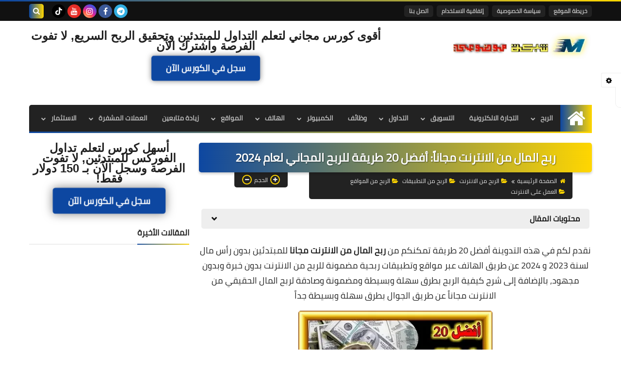

--- FILE ---
content_type: text/html; charset=UTF-8
request_url: https://www.mawdoo310.com/2020/03/best-20-ways-to-profit-from-the-Internet.html
body_size: 71347
content:
<!DOCTYPE html>
<html dir='rtl' lang='ar' xmlns='http://www.w3.org/1999/xhtml' xmlns:b='http://www.google.com/2005/gml/b' xmlns:data='http://www.google.com/2005/gml/data' xmlns:expr='http://www.google.com/2005/gml/expr'>
<head prefix='og: http://ogp.me/ns# fb: http://ogp.me/ns/fb# article: http://ogp.me/ns/article#'>
<!-- Google Tag Manager -->
<script>(function(w,d,s,l,i){w[l]=w[l]||[];w[l].push({'gtm.start':
new Date().getTime(),event:'gtm.js'});var f=d.getElementsByTagName(s)[0],
j=d.createElement(s),dl=l!='dataLayer'?'&l='+l:'';j.async=true;j.src=
'https://www.googletagmanager.com/gtm.js?id='+i+dl;f.parentNode.insertBefore(j,f);
})(window,document,'script','dataLayer','GTM-K36DMPN');</script>
<!-- End Google Tag Manager -->
<!-- DNS Prefetch -->
<link as='image' href='https://www.mawdoo310.com/favicon.ico' rel='prefetch'/><link as='image' href='https://3.bp.blogspot.com/-TTjKNu81qZc/WmZwH-ZbHiI/AAAAAAAAAIE/5AD2e-RqhbUjv2-w13HQ5o8jFF_0krT-ACK4BGAYYCw/s1600-rw-e360/SqBack.jpg' rel='preload'/><link href='https://script.google.com' rel='dns-prefetch'/><link href='https://fonts.gstatic.com' rel='dns-prefetch'/><link href='https://fonts.googleapis.com' rel='dns-prefetch'/><link href='https://1.bp.blogspot.com' rel='dns-prefetch'/><link href='https://2.bp.blogspot.com' rel='dns-prefetch'/><link href='https://3.bp.blogspot.com' rel='dns-prefetch'/><link href='https://4.bp.blogspot.com' rel='dns-prefetch'/><link href='https://cdnjs.cloudflare.com' rel='dns-prefetch'/><link href='https://pagead2.googlesyndication.com' rel='dns-prefetch'/><link href='https://accounts.google.com' rel='dns-prefetch'/><link href='https://resources.blogblog.com' rel='dns-prefetch'/><link as='image' href='https://blogger.googleusercontent.com/img/a/AVvXsEjGcVyTzd7HmfrpUBroKZZ4ySqkM3moQPyTk2azgXRNRTgKImamV7zca7yJMsYiZi_5QC797JpBSxUi6AP0UULLX7b-3OvW5DN2P3hw_cd0RCaHwMw7VCZxBhQMKxaw9_earDfEte8OtU10mwXWuQv6i9sP0hE2c_BvtG8Fi03Im1O6WCUmkEKReQ34=w400-h233-rw' rel='preload'/><link href='https://connect.facebook.net' rel='dns-prefetch'/><link href='https://www.facebook.com' rel='dns-prefetch'/><link href='https://disqus.com' rel='dns-prefetch'/><link href='https://c.disquscdn.com' rel='dns-prefetch'/><link as='font' crossorigin='anonymous' href='https://fonts.gstatic.com/s/cairo/v6/SLXGc1nY6HkvalIkTpu0xg.woff2' rel='preload'/><link as='font' crossorigin='anonymous' href='https://fonts.gstatic.com/s/cairo/v6/SLXGc1nY6HkvalIvTpu0xg.woff2' rel='preload'/><link as='font' crossorigin='anonymous' href='https://fonts.gstatic.com/s/cairo/v6/SLXGc1nY6HkvalIhTps.woff2' rel='preload'/><link as='font' crossorigin='anonymous' href='https://cdnjs.cloudflare.com/ajax/libs/font-awesome/4.7.0/fonts/fontawesome-webfont.woff2?v=4.7.0' rel='preload'/><link as='script' href='https://www.google-analytics.com/analytics.js' rel='preload'/>
<!-- Default Meta -->
<meta content='text/html; charset=UTF-8' http-equiv='Content-Type'/>
<meta content='width=device-width, initial-scale=1' name='viewport'/>
<link href='https://www.mawdoo310.com/2020/03/best-20-ways-to-profit-from-the-Internet.html' rel='canonical'/>
<meta content='سنتعرف في هذا المقال على أفضل 20 طريقة لربح المال من الانترنت مجانا للمبتدئين بدون رأس مال عبر مواقع ربحية مضمونة للربح من الانترنت مجانا لسنة 2024' name='description'/>
<link async='async' href='https://www.mawdoo310.com/favicon.ico' rel='icon' type='image/x-icon'/>
<meta content='IE=edge' http-equiv='X-UA-Compatible'/>
<meta content='blogger' name='generator'/>
<meta content='#d24949' name='theme-color'/>
<meta content='#d24949' name='msapplication-navbutton-color'/>
<meta content='595389016109020663' name='BlogId'/>
<link href='https://blogger.googleusercontent.com/img/a/AVvXsEjGcVyTzd7HmfrpUBroKZZ4ySqkM3moQPyTk2azgXRNRTgKImamV7zca7yJMsYiZi_5QC797JpBSxUi6AP0UULLX7b-3OvW5DN2P3hw_cd0RCaHwMw7VCZxBhQMKxaw9_earDfEte8OtU10mwXWuQv6i9sP0hE2c_BvtG8Fi03Im1O6WCUmkEKReQ34=w400-h233-rw' rel='image_src'/>
<!--[if IE]><script type='text/javascript'>(function(){var html5=("abbr,article,aside,audio,canvas,datalist,details,"+"figure,footer,header,hgroup,mark,menu,meter,nav,output,"+"progress,section,time,video").split(',');for(var i=0;i<html5.length;i++){document.createElement(html5[i])}try{document.execCommand('BackgroundImageCache',false,true)}catch(e){}})()</script><![endif]-->
<!-- Title -->
<title>ربح المال من الانترنت مجانا&#1611;: أفضل 20 طريقة للربح المجاني لعام 2024</title>
<!-- Open Graph -->
<meta content='ar_AR' property='og:locale'/>
<meta content='https://www.mawdoo310.com/2020/03/best-20-ways-to-profit-from-the-Internet.html' property='og:url'/>
<meta content='ربح المال من الانترنت مجاناً: أفضل 20 طريقة للربح المجاني لعام 2024' property='og:title'/>
<meta content='شبكة موضوعي' property='og:site_name'/>
<meta content='سنتعرف في هذا المقال على أفضل 20 طريقة لربح المال من الانترنت مجانا للمبتدئين بدون رأس مال عبر مواقع ربحية مضمونة للربح من الانترنت مجانا لسنة 2024' property='og:description'/>
<meta content='ربح المال من الانترنت مجاناً: أفضل 20 طريقة للربح المجاني لعام 2024' property='og:image:alt'/>
<meta content='article' property='og:type'/>
<meta content='https://blogger.googleusercontent.com/img/a/AVvXsEjGcVyTzd7HmfrpUBroKZZ4ySqkM3moQPyTk2azgXRNRTgKImamV7zca7yJMsYiZi_5QC797JpBSxUi6AP0UULLX7b-3OvW5DN2P3hw_cd0RCaHwMw7VCZxBhQMKxaw9_earDfEte8OtU10mwXWuQv6i9sP0hE2c_BvtG8Fi03Im1O6WCUmkEKReQ34=w1200-h630-p-k-no-nu' property='og:image'/>
<!-- Twitter Card -->
<meta content='summary_large_image' name='twitter:card'/>
<meta content='https://www.mawdoo310.com/' name='twitter:domain'/>
<meta content='سنتعرف في هذا المقال على أفضل 20 طريقة لربح المال من الانترنت مجانا للمبتدئين بدون رأس مال عبر مواقع ربحية مضمونة للربح من الانترنت مجانا لسنة 2024' name='twitter:description'/>
<meta content='ربح المال من الانترنت مجاناً: أفضل 20 طريقة للربح المجاني لعام 2024' name='twitter:title'/>
<meta content='https://blogger.googleusercontent.com/img/a/AVvXsEjGcVyTzd7HmfrpUBroKZZ4ySqkM3moQPyTk2azgXRNRTgKImamV7zca7yJMsYiZi_5QC797JpBSxUi6AP0UULLX7b-3OvW5DN2P3hw_cd0RCaHwMw7VCZxBhQMKxaw9_earDfEte8OtU10mwXWuQv6i9sP0hE2c_BvtG8Fi03Im1O6WCUmkEKReQ34=w1200-h630-p-k-no-nu' name='twitter:image'/>
<!-- Feed Links -->
<link rel="alternate" type="application/atom+xml" title="شبكة موضوعي - Atom" href="https://www.mawdoo310.com/feeds/posts/default" />
<link rel="alternate" type="application/rss+xml" title="شبكة موضوعي - RSS" href="https://www.mawdoo310.com/feeds/posts/default?alt=rss" />
<link rel="service.post" type="application/atom+xml" title="شبكة موضوعي - Atom" href="https://www.blogger.com/feeds/595389016109020663/posts/default" />

<meta content='b38b119eb970fefba310633ef1a8143b' name='p:domain_verify'/>
<!-- Required -->
<meta content='' property='fb:app_id'/>
<meta content='' property='fb:admins'/>
<meta content='' property='article:publisher'/>
<meta content='' property='article:author'/>
<!-- Template Skin -->
<style id='page-skin-1' type='text/css'><!--
/* === Squeeze Template ====
-> Platform : Blogger
-> Category : Magazine
-> Homepage : https://squeeze-template.blogspot.com
-> Version  : 2.3.1
-> Updated  : May 2023
*/
/* Normalize
===================*/
html{font-family:serif;line-height:1.15;-ms-text-size-adjust:100%;-webkit-text-size-adjust:100%}body{margin:0}article,aside,footer,header,nav,section{display:block}h1{font-size:2em;margin:.67em 0}figcaption,figure,main{display:block}figure{margin:1em 40px}hr{box-sizing:content-box;height:0;overflow:visible}pre{font-family:monospace,monospace;font-size:1em}a{background-color:transparent;-webkit-text-decoration-skip:objects}a:active,a:hover{outline-width:0}abbr[title]{border-bottom:none;text-decoration:underline;text-decoration:underline dotted}b,strong{font-weight:inherit;font-weight:bolder}code,kbd,samp{font-family:monospace,monospace;font-size:1em}dfn{font-style:italic}mark{background-color:#ff0;color:#000}small{font-size:80%}sub,sup{font-size:75%;line-height:0;position:relative;vertical-align:baseline}sub{bottom:-.25em}sup{top:-.5em}audio,video{display:inline-block}audio:not([controls]){display:none;height:0}img{max-width:100%;border-style:none}svg:not(:root){overflow:hidden}button,input,optgroup,select,textarea{font-family:serif;font-size:100%;line-height:1.15;margin:0}button,input{important;overflow:visible}button,select{text-transform:none}button,html [type="button"],
[type="reset"],[type="submit"]{-webkit-appearance:button}button::-moz-focus-inner,[type="button"]::-moz-focus-inner,[type="reset"]::-moz-focus-inner,[type="submit"]::-moz-focus-inner{border-style:none;padding:0}button:-moz-focusring,[type="button"]:-moz-focusring,[type="reset"]:-moz-focusring,[type="submit"]:-moz-focusring{outline:1px dotted ButtonText}fieldset{border:1px solid silver;margin:0 2px;padding:.35em .625em .75em}legend{box-sizing:border-box;color:inherit;display:table;max-width:100%;padding:0;white-space:normal}progress{display:inline-block;vertical-align:baseline}textarea{overflow:auto}[type="checkbox"],[type="radio"]{box-sizing:border-box;padding:0}[type="number"]::-webkit-inner-spin-button,[type="number"]::-webkit-outer-spin-button{height:auto}[type="search"]{-webkit-appearance:textfield;outline-offset:-2px}[type="search"]::-webkit-search-cancel-button,[type="search"]::-webkit-search-decoration{-webkit-appearance:none}::-webkit-file-upload-button{-webkit-appearance:button;font:inherit}details,menu{display:block}summary{display:list-item}canvas{display:inline-block}template{display:none}[hidden]{display:none}
*,:before,:after{-webkit-box-sizing:border-box;-moz-box-sizing:border-box;box-sizing:border-box}
iframe{border:none}
/* Spinner
===================*/
.Loading{position:fixed;z-index:9999;background-color:#fff;width:100vw;height:100vh;right:0;top:0}.spinner{text-align:center;top:-webkit-calc(50% - 12.5px);top:-moz-calc(50% - 12.5px);top:calc(50% - 12.5px);position:relative}.spinner > div{margin:0 5px;width:20px;height:20px;background:-webkit-linear-gradient(to left,#ffd600,#0d47a1);background:-linear-gradient(to left,#ffd600,#0d47a1);background:-moz-linear-gradient(to left,#ffd600,#0d47a1);background:-o-linear-gradient(to left,#ffd600,#0d47a1);background:linear-gradient(to left,#ffd600,#0d47a1);border-radius:100%;display:inline-block;-webkit-animation:sk-bouncedelay 1.4s infinite ease-in-out both;-moz-animation:sk-bouncedelay 1.4s infinite ease-in-out both;-o-animation:sk-bouncedelay 1.4s infinite ease-in-out both;animation:sk-bouncedelay 1.4s infinite ease-in-out both}.spinner .bounce1{-webkit-animation-delay:-.32s;-moz-animation-delay:-.32s;-o-animation-delay:-.32s;animation-delay:-.32s}.spinner .bounce2{-webkit-animation-delay:-.16s;-moz-animation-delay:-.16s;-o-animation-delay:-.16s;animation-delay:-.16s}@-webkit-keyframes sk-bouncedelay{0%,80%,100%{-webkit-transform:scale(0)}40%{-webkit-transform:scale(1.0)}}@-moz-keyframes sk-bouncedelay{0%,80%,100%{-webkit-transform:scale(0);-moz-transform:scale(0);transform:scale(0)}40%{-webkit-transform:scale(1.0);-moz-transform:scale(1.0);transform:scale(1.0)}}@-o-keyframes sk-bouncedelay{0%,80%,100%{-webkit-transform:scale(0);-o-transform:scale(0);transform:scale(0)}40%{-webkit-transform:scale(1.0);-o-transform:scale(1.0);transform:scale(1.0)}}@keyframes sk-bouncedelay{0%,80%,100%{-webkit-transform:scale(0);-moz-transform:scale(0);-o-transform:scale(0);transform:scale(0)}40%{-webkit-transform:scale(1.0);-moz-transform:scale(1.0);-o-transform:scale(1.0);transform:scale(1.0)}}
/* Fonts
===================*/
@font-face{font-family:'Cairo';font-style:normal;font-weight:400;font-display:swap;src:local(Cairo),local(Cairo-Regular),url(https://fonts.gstatic.com/s/cairo/v6/SLXGc1nY6HkvalIkTpu0xg.woff2) format("woff2");unicode-range:U+0600-06FF,U+200C-200E,U+2010-2011,U+204F,U+2E41,U+FB50-FDFF,U+FE80-FEFC}
@font-face{font-family:'Cairo';font-style:normal;font-weight:400;font-display:swap;src:local(Cairo),local(Cairo-Regular),url(https://fonts.gstatic.com/s/cairo/v6/SLXGc1nY6HkvalIvTpu0xg.woff2) format("woff2");unicode-range:U+0100-024F,U+0259,U+1E00-1EFF,U+2020,U+20A0-20AB,U+20AD-20CF,U+2113,U+2C60-2C7F,U+A720-A7FF}
@font-face{font-family:'Cairo';font-style:normal;font-weight:400;font-display:swap;src:local(Cairo),local(Cairo-Regular),url(https://fonts.gstatic.com/s/cairo/v6/SLXGc1nY6HkvalIhTps.woff2) format("woff2");unicode-range:U+0000-00FF,U+0131,U+0152-0153,U+02BB-02BC,U+02C6,U+02DA,U+02DC,U+2000-206F,U+2074,U+20AC,U+2122,U+2191,U+2193,U+2212,U+2215,U+FEFF,U+FFFD}
/* Carousel
===================*/
@keyframes splide-loading{
0%{transform:rotate(0)}
to{transform:rotate(1turn)}
}
.splide__container{position:relative;box-sizing:border-box}
.splide__list{margin:0!important;padding:0!important;width:-webkit-max-content;width:max-content;will-change:transform}
.splide.is-active .splide__list{display:flex}
.splide{visibility:hidden}
.splide,.splide__slide{position:relative}
.splide__slide{box-sizing:border-box;list-style-type:none!important;margin:0;flex-shrink:0}
.splide__slide img{vertical-align:bottom}
.splide__slider{position:relative}
.splide__track{position:relative;z-index:0;overflow:hidden}
.splide--draggable>.splide__track>.splide__list>.splide__slide{-webkit-user-select:none;user-select:none}
.splide--fade>.splide__track>.splide__list{display:block}
.splide--fade>.splide__track>.splide__list>.splide__slide{position:absolute;top:0;left:0;z-index:0;opacity:0}
.splide--fade>.splide__track>.splide__list>.splide__slide.is-active{position:relative;z-index:1;opacity:1}
.splide--rtl{direction:rtl}
.splide--ttb>.splide__track>.splide__list{display:block}
.splide__arrow svg{width:1.2em;height:1.2em;fill:currentColor}
.splide__arrow{cursor:pointer}
.splide__arrow--prev svg{transform:scaleX(-1)}
.splide--nav>.splide__track>.splide__list>.splide__slide:focus{outline:none}
.splide--rtl>.splide__arrows .splide__arrow--prev svg,.splide--rtl>.splide__track>.splide__arrows .splide__arrow--prev svg{transform:scaleX(1)}
.splide--rtl>.splide__arrows .splide__arrow--next svg,.splide--rtl>.splide__track>.splide__arrows .splide__arrow--next svg{transform:scaleX(-1)}
.splide--ttb>.splide__arrows .splide__arrow--prev svg,.splide--ttb>.splide__track>.splide__arrows .splide__arrow--prev svg{transform:rotate(-90deg)}
.splide--ttb>.splide__arrows .splide__arrow--next svg,.splide--ttb>.splide__track>.splide__arrows .splide__arrow--next svg{transform:rotate(90deg)}
/* Main
===================*/
body{font-family:'Cairo',sans-serif;font-size:14px;line-height:1.5em;visibility:visible!important}
body[data-overflow='false']{overflow:hidden}
body.boxed .main-container{max-width:1200px}
body[data-protect='true']{-webkit-user-select:none;-khtml-user-select:none;-moz-user-select:none;-ms-user-select:none;user-select:none}
body::-webkit-scrollbar{background-color:#ffffff;width:10px}
body::-webkit-scrollbar-thumb{background:#ffd600}
body::-moz-selection{background:#ffd600;color:#FFF}
::-moz-selection{background:#ffd600;color:#FFF}
::selection{background:#ffd600;color:#FFF}
ul{list-style:none;padding:0;margin:0}
p{line-height:2;font-size:12px}
a{text-decoration:none;color:inherit}
.main-container{max-width:100%;width:100%;margin:0 auto;background-color:#ffffff;-webkit-box-shadow:0 4px 8px 0 rgba(0,0,0,0.2),0 6px 20px 0 rgba(0,0,0,0.19);-moz-box-shadow:0 4px 8px 0 rgba(0,0,0,0.2),0 6px 20px 0 rgba(0,0,0,0.19);box-shadow:0 4px 8px 0 rgba(0,0,0,0.2),0 6px 20px 0 rgba(0,0,0,0.19)}
.main-container:before,.main-container:after{content:'';display:block;height:3px;background:-webkit-linear-gradient(to left,#ffd600,#0d47a1);background:-o-linear-gradient(to left,#ffd600,#0d47a1);background:-moz-linear-gradient(to left,#ffd600,#0d47a1);background:linear-gradient(to left,#ffd600,#0d47a1)}
#RecentPosts{margin-bottom:20px}
.side-right{margin-bottom:20px}
body.no-sidebar .side-right{float:none;width:100%}
body.no-sidebar aside{display:none}
.tempscheme{border-color:#ffd600 #2d283b #0d47a1 #eeeeee;float:right;text-align:left}
/* Widths
===================*/
.middle-content{display:flex;align-items:flex-start;justify-content:space-between}
.side-right{position:relative;width:calc(100% - 330px - 20px)}
aside{width:330px;position:relative;margin-right:20px}
.wrapper{max-width:1200px;margin:0 auto}
#footer .color-wrap{position:relative;background-color:rgba(0,0,0,0.1)}
.main-wrap{padding:0 20px}
.stickysides .side-right,.stickysides aside{position:sticky;top:0}
/* Framework
===================*/
/* Headlines */
.headline{margin-bottom:15px;border-bottom:2px solid #eeeeee}
.main-wrap aside .headline{margin-bottom:15px;border-bottom:2px solid #eeeeee}
footer .headline{margin-bottom:15px;border-bottom:2px solid #2d283b}
.headline h2,.headline h4{display:inline-block;margin:0 0 12px;font-size:17px;position:relative}
.main-wrap .headline h2{color:#222222}
.main-wrap .headline h4{color:#222222}
.main-wrap .headline{border-bottom:2px solid #eeeeee}
.main-wrap aside .headline h4{color:#222222}
footer .headline h4{color:#eeeeee}
.headline h2:after,.headline h4:after{content:"";height:2px;background:-webkit-linear-gradient(to left,#ffd600,#0d47a1);background:-o-linear-gradient(to left,#ffd600,#0d47a1);background:-moz-linear-gradient(to left,#ffd600,#0d47a1);background:linear-gradient(to left,#ffd600,#0d47a1);position:absolute;top:33px;left:0;right:0;bottom:0}
.headline > a{color:#4F4F4F;float:left;padding:5px 12px;font-size:12px;background-color:#eeeeee;border-radius:5px;line-height:18px}
/* Read More */
.read-more{display:inline-block;background:-webkit-linear-gradient(to left,#ffd600,#0d47a1);background:-o-linear-gradient(to left,#ffd600,#0d47a1);background:-moz-linear-gradient(to left,#ffd600,#0d47a1);background:linear-gradient(to left,#ffd600,#0d47a1);padding:5px 15px;font-size:14px;font-weight:700;color:#ffffff;border-radius:30px}
.read-more:hover{padding:5px 25px}
/* Post Share */
.post-share{float:left}
.post-share .share-icon{z-index:1;float:left;width:31px;height:31px;line-height:31px;text-align:center;background:-webkit-linear-gradient(to left,#ffd600,#0d47a1);background:-o-linear-gradient(to left,#ffd600,#0d47a1);background:-moz-linear-gradient(to left,#ffd600,#0d47a1);background:linear-gradient(to left,#ffd600,#0d47a1);color:#ffffff;font-size:16px;border-radius:100%;cursor:pointer;position:relative}
.post-share .share-icon:after{opacity:0;content:"";font-family:FontAwesome;border-width:5px;border-style:solid;position:absolute;top:11px;left:97%;pointer-events:none}
.rtl .post-share .share-icon:after{border-color:transparent transparent transparent #ffd600}
.ltr .post-share .share-icon:after{border-color:transparent #ffd600 transparent transparent}
.post-share .share-icon.arrow:after{opacity:1}
.post-share .share-icon i{pointer-events:none}
.post-share .share-menu{visibility:hidden;float:left;margin-top:1px;margin-bottom:0;margin-left:5px}
.post-share .share-menu li{float:left;opacity:0;margin-left:5px}
.rtl .post-share .share-menu li{-webkit-transform:translateX(-30px);-ms-transform:translateX(-30px);-moz-transform:translateX(-30px);-o-transform:translateX(-30px);transform:translateX(-30px)}
.ltr .post-share .share-menu li{-webkit-transform:translateX(30px);-ms-transform:translateX(30px);-moz-transform:translateX(30px);-o-transform:translateX(30px);transform:translateX(30px)}
.post-share .share-menu li a:before{width:27px;height:27px;line-height:29px;margin-top:1px;border-radius:100%;color:#FFF;display:block;font-family:FontAwesome;text-align:center;}
.post-share .share-menu li:nth-of-type(1) a:before{content:"\f09a";background-color:#3b5998}
.post-share .share-menu li:nth-of-type(2) a:before{content:"\f099";background-color:#1da1f2}
.post-share .share-menu li:nth-of-type(3) a:before{content:"\f231";background-color:#cc2127}
.share-open.share-menu{visibility:visible}
[dir] .share-open.share-menu li{opacity:1;-webkit-transform:translateX(0);-ms-transform:translateX(0);-moz-transform:translateX(0);-o-transform:translateX(0);transform:translateX(0)}
.share-open.share-menu li:nth-of-type(1){-webkit-transition:.4s linear;-o-transition:.4s linear;-moz-transition:.4s linear;transition:.4s linear}
.share-open.share-menu li:nth-of-type(2){-webkit-transition:.3s linear;-o-transition:.3s linear;-moz-transition:.3s linear;transition:.3s linear}
.share-open.share-menu li:nth-of-type(3){-webkit-transition:.2s linear;-o-transition:.2s linear;-moz-transition:.2s linear;transition:.2s linear}
/* Image Wrap */
.img-wrap{display:block;border-radius:5px;overflow:hidden;position:relative}
.img-wrap:hover img{-webkit-transform:scale(1.1) rotate(3deg);-ms-transform:scale(1.1) rotate(3deg);-moz-transform:scale(1.1) rotate(3deg);-o-transform:scale(1.1) rotate(3deg);transform:scale(1.1) rotate(3deg)}
.overlay{opacity:0;width:100%;height:100%;overflow:hidden;border-radius:5px;background:-webkit-linear-gradient(to left,#ffd600,#0d47a1);background:-o-linear-gradient(to left,#ffd600,#0d47a1);background:-moz-linear-gradient(to left,#ffd600,#0d47a1);background:linear-gradient(to left,#ffd600,#0d47a1);position:absolute;top:0;left:0}{opacity:0;width:100%;height:100%;overflow:hidden;border-radius:5px;background:rgba(0,0,0,0.6);position:absolute;top:0;left:0}
.img-wrap:hover .overlay{opacity:.8}
.details-on-img{position:absolute;top:0;left:0;right:0;bottom:0}
.details-on-img .author-prof,.details-on-img .post-date{padding:0 4px;background:#ffffff;font-size:10px;border-radius:2px;position:absolute;right:-100%;z-index:2;-webkit-box-shadow:-2px 2px 10px -1px rgba(0,0,0,0.3);-moz-box-shadow:-2px 2px 10px -1px rgba(0,0,0,0.3);box-shadow:-2px 2px 10px -1px rgba(0,0,0,0.3)}
.details-on-img .author-prof{color:#ffd600}
.details-on-img .post-date{color:#0d47a1}
.img-wrap .author-prof{top:30px;-webkit-transition:.4s linear;-o-transition:.4s linear;-moz-transition:.4s linear;transition:.4s linear}
.img-wrap .post-date{top:55px;-webkit-transition:.6s linear;-o-transition:.6s linear;-moz-transition:.6s linear;transition:.6s linear}
.img-wrap:hover .author-prof,.img-wrap:hover .post-date{right:0}
.img-wrap img{display:block;width:100%;height:100%}
.rtl .details-on-img > *{direction:rtl}
.ltr .details-on-img > *{direction:ltr}
.details-on-img i{margin-left:5px;float:right;margin-top:5px}
.caption{padding:30px;background:-webkit-gradient(linear,left top, left bottom,from(transparent),color-stop(rgba(0,0,0,0.7)),to(#000));background:-webkit-linear-gradient(transparent,rgba(0,0,0,0.7),#000);background:-o-linear-gradient(transparent,rgba(0,0,0,0.7),#000);background:-moz-linear-gradient(transparent,rgba(0,0,0,0.7),#000);background:linear-gradient(transparent,rgba(0,0,0,0.7),#000);color:#FFF;position:absolute;bottom:0;right:0;left:0}
aside .img-wrap:before,aside .img-wrap:after{display:none}
/* Social Colors */
.social .fa-facebook{background-color:#3b5998}.social .fa-twitter{background-color:#1da1f2}.social .fa-rss{background-color:#f26522}.social .fa-dribbble{background-color:#ea4c89}.social .fa-google-plus{background-color:#dd4b39}.social .fa-pinterest{background-color:#cc2127}.social .fa-linkedin{background-color:#0976b4}.social .fa-wordpress{background-color:#00769d}.social .fa-github{background-color:#000000}.social .fa-youtube{background-color:#e52d27}.social .fa-quora{background-color:#a82400}.social .fa-spotify{background-color:#1ed760}.social .fa-snapchat{background-color:#f5d602}.social .fa-flickr{background-color:#FF0084}.social .fa-instagram{background-color:#7c38af;background:radial-gradient(circle at 0 130%, #fdf497 0%, #fdf497 5%, #fd5949 45%,#d6249f 60%,#285AEB 90%)}.social .fa-behance{background-color:#009fff}.social .fa-whatsapp{background-color:#0D660A}.social .fa-soundcloud{background-color:#FF5419}.social .fa-tumblr{background-color:#3e5a70}.social .fa-khamsat{background-color:#f9b01c}.social .fa-tradent{background-color:#59c5c4}.social .fa-blogger{background-color:#fc9644}.social .fa-telegram{background-color:#32AEE1}.social .fa-google-play{background-color:#3d9dab}.social .fa-mostaql{background-color:#2caae2}.social .fa-messenger{background-color:#0084ff}.social .fa-paypal{background-color:#193685}.social .fa-reddit{background-color:#ff4500}.social .fa-vk{background-color:#45668e}.social .fa-website{background-color:#444444}.fa-website:before{content:"\f0ac"}social .fa-tiktok{background-color:#000}.social .fa-discord{background-color:#6265ed}.social .fa-patreon{background-color:#f74a20}.social .fa-twitch{background-color:#a970ff}.social .fa-tiktok{background-color:#000}
/* Label-Title */
.label-title{padding:0 8px;background:-webkit-linear-gradient(to left,#ffd600,#0d47a1);background:-o-linear-gradient(to left,#ffd600,#0d47a1);background:-moz-linear-gradient(to left,#ffd600,#0d47a1);background:linear-gradient(to left,#ffd600,#0d47a1);color:#ffffff;font-size:12px;border-radius:10px;position:absolute;top:10px;right:10px;z-index:2}
.img-wrap:hover .label-title{right:-100%}
.img-wrap .label-name{float:right;background:-webkit-linear-gradient(to left,#ffd600,#0d47a1);background:-o-linear-gradient(to left,#ffd600,#0d47a1);background:-moz-linear-gradient(to left,#ffd600,#0d47a1);background:linear-gradient(to left,#ffd600,#0d47a1);padding:2px 10px;border-radius:100px;font-size:12px;margin-bottom:10px;color:#ffffff;position:relative;right:0}
.img-wrap:hover .label-name{right:-100%}
/* Ribble Button */
.ribble{position:relative;overflow:hidden}
.ribble span{font-weight:bold;position:relative;z-index:1;-webkit-transition:.6s ease-in-out;-o-transition:.6s ease-in-out;-moz-transition:.6s ease-in-out;transition:.6s ease-in-out}
.ribble:hover{padding:5px 20px}
.ribble:hover span{color:#ffffff}
.ribble:before{content:'';background:-webkit-linear-gradient(to left,#ffd600,#0d47a1);background:-o-linear-gradient(to left,#ffd600,#0d47a1);background:-moz-linear-gradient(to left,#ffd600,#0d47a1);background:linear-gradient(to left,#ffd600,#0d47a1);position:absolute;top:100%;right:-200%;height:200%;width:200%;display:block;z-index:1;border-radius:100px;-webkit-transform:scale(0);-ms-transform:scale(0);-moz-transform:scale(0);-o-transform:scale(0);transform:scale(0);-webkit-transition:.5s ease-in-out;-o-transition:.5s ease-in-out;-moz-transition:.5s ease-in-out;transition:.5s ease-in-out}
.ribble:hover:before{top:-25px;right:-50px;-webkit-transform:scale(1);-ms-transform:scale(1);-moz-transform:scale(1);-o-transform:scale(1);transform:scale(1)}
/* Other */
.blog-admin,#uds-searchControl,#ContactForm93{display:none}
.clear-left{display:block;clear:left}
.clear{clear:both;display:block}
object{max-width:100%}
.hide{display:none!important}
*:not(.notr),:not(.notr):before,:not(.notr):after{-webkit-transition:.3s ease-in-out;-o-transition:.3s ease-in-out;-moz-transition:.3s ease-in-out;transition:.3s ease-in-out}
.post-body #ContactForm93{display:block}
div#Tempnec{display:none!important}
#blogger-components{display:none!important}
body .cookie-choices-info{top:auto;bottom:0;background-color:#333}
/* Header
===================*/
header .color-wrap{background-color:#111111}
header #top-bar{padding:0 20px;height:40px;line-height:40px;color:#FFF;position:relative}
#head-sec{padding:20px 20px;min-height:120px;overflow:hidden}
/* Fixed TopBar */
header .color-wrap.fixed{position:fixed;width:100%;top:0;right:0;z-index:6}
/* Header Social */
header #top-bar #LinkList301{z-index:1;max-width:30%;margin-left:45px;float:left;position:relative;height:40px}
#LinkList301 .social-static{margin-top:5px;white-space:nowrap;overflow-x:auto}
#LinkList301 .social-static li{vertical-align:top}
#LinkList301 .social-static::-webkit-scrollbar{#ffffff;width:0px}
.social-static li{display:inline-block;margin:1px 2px 0;overflow:hidden}
.social-static li i{color:#FFF;width:28px;height:28px;line-height:28px;border-radius:100%;display:block;text-align:center;font-size:16px}
.social-static li svg{width:28px;height:28px;padding:6px 0;border-radius:100%;display:block;fill:#FFF}
.social-static li:hover{-webkit-animation:SocIcons .2s ease-in-out;-moz-animation:SocIcons .2s ease-in-out;-o-animation:SocIcons .2s ease-in-out;animation:SocIcons .2s ease-in-out}
@-webkit-keyframes SocIcons{
50%{-webkit-transform:scale(0.7);transform:scale(0.7)}
100%{-webkit-transform:scale(1.5);transform:cale(1.5)}
}
@-moz-keyframes SocIcons{
50%{-webkit-transform:scale(0.7);-moz-transform:scale(0.7);transform:scale(0.7)}
100%{-webkit-transform:scale(1.5);-moz-transform:cale(1.5);transform:cale(1.5)}
}
@-o-keyframes SocIcons{
50%{-webkit-transform:scale(0.7);-o-transform:scale(0.7);transform:scale(0.7)}
100%{-webkit-transform:scale(1.5);-o-transform:cale(1.5);transform:cale(1.5)}
}
@keyframes SocIcons{
50%{-webkit-transform:scale(0.7);-moz-transform:scale(0.7);-o-transform:scale(0.7);transform:scale(0.7)}
100%{-webkit-transform:scale(1.5);-moz-transform:cale(1.5);-o-transform:cale(1.5);transform:cale(1.5)}
}
/* Header Pages List */
header #top-bar #PageList301{float:right;height:40px}
header #top-bar .menu li{float:right;margin:8px 0}
header #top-bar .menu li a{-webkit-transition:none;-o-transition:none;-moz-transition:none;transition:none;background:#222222;margin-left:7px;font-size:12px;display:block;line-height:normal;padding:0 10px;border-radius:5px;font-weight:700;color:#bbbbbb;line-height:2em}
header #top-bar .menu li a:hover,header #top-bar .menu li.selected a{color:#ffffff!important;background:-webkit-linear-gradient(to left,#ffd600,#0d47a1);background:-o-linear-gradient(to left,#ffd600,#0d47a1);background:-moz-linear-gradient(to left,#ffd600,#0d47a1);background:linear-gradient(to left,#ffd600,#0d47a1)}
header #top-bar .menu-res{display:none}
header #top-bar .menu-res button{background:none;border:none;display:block;width:30px;height:30px;line-height:25px;padding:0;font-size:18px;background:-webkit-linear-gradient(to left,#ffd600,#0d47a1);background:-o-linear-gradient(to left,#ffd600,#0d47a1);background:-moz-linear-gradient(to left,#ffd600,#0d47a1);background:linear-gradient(to left,#ffd600,#0d47a1);color:#ffffff;text-align:center;border-radius:5px;cursor:pointer;position:absolute;top:5px;right:20px;z-index:2;cursor:pointer}
.menu-res-wrap ul:before{content:"";border-width:8px;border-style:solid;border-color:transparent transparent #222222;position:absolute;top:-14px;right:10px;z-index:2}
.menu-res-wrap ul{width:180px;top:50px;position:absolute;background-color:#222222;right:10px;padding:10px;border-radius:5px;z-index:-1;opacity:0;pointer-events:none;}
.menu-res-wrap ul.open{z-index:9999999;opacity:1;pointer-events:auto;}
.menu-res-wrap li a{display:block;border-bottom:1px dashed rgba(255,255,255,0.075);color:#eeeeee;text-align:center}
.menu-res-wrap li:last-of-type a{border-bottom:none}
/* Search Box */
header #HTML301{height:100%;position:absolute;left:20px;min-width:230px}
header .search{position:relative;display:flex;justify-content:flex-end;align-items:center;height:30px;margin-top:5px}
header .search label{width:0px;overflow:hidden;height:100%;display:flex;flex-wrap:wrap}
header .search input{z-index:1;font-family:inherit;border-radius:5px;height:100%;width:100%;background-color:#333333;color:#ffffff;font-size:12px;border:none;padding:0 15px;outline:none}
header .search button{color:#ffffff;background:-webkit-linear-gradient(to left,#ffd600,#0d47a1);background:-o-linear-gradient(to left,#ffd600,#0d47a1);background:-moz-linear-gradient(to left,#ffd600,#0d47a1);background:linear-gradient(to left,#ffd600,#0d47a1);display:block;width:30px;height:30px;line-height:30px;padding:0;font-size:15px;text-align:center;border-radius:5px;cursor:pointer;flex-shrink:0;position:relative;border:none}
header .search.open-search label{width:100%}
/* Logo & AD */
#Header1{width:290px;float:right}
#Header1 .headone{font-weight:700;display:block;margin:0 0 10px;font-size:35px;line-height:1em;text-align:center}
#Header1 p{margin:0;font-size:12px;text-align:center;line-height:1.5em}
#Header1 img{width:auto;max-width:100%;margin:0 auto;display:block;height:auto}
.img-logo{display:block}
#HTML302,#HTML307{width:728px;float:left;text-align:left}
/* Main Menu */
#menu-bar{clear:both;position:relative;padding:0 20px;margin-bottom:20px}
#LinkList302{height:58px;background-color:#222222;position:relative;border-radius:5px}
#LinkList302:before{content:'';display:block;height:3px;background:-webkit-linear-gradient(to left,#ffd600,#0d47a1);background:-o-linear-gradient(to left,#ffd600,#0d47a1);background:-moz-linear-gradient(to left,#ffd600,#0d47a1);background:linear-gradient(to left,#ffd600,#0d47a1);position:absolute;width:100%;bottom:0;right:0}
#menu-bar .menu-bar ul li{float:right}
#menu-bar .menu-bar ul li>a{font-weight:700;display:block;width:100%;padding:17px 15px;color:#bbbbbb;position:relative}
#menu-bar .menu-bar li>a:hover{background-color:#333333;color:#eeeeee}
#menu-bar .menu-bar ul li.drop-menu-st >a{padding-left:30px}
.menu-bar ul i{font-size:18px;display:inline-block;vertical-align:middle;margin-left:10px}
#menu-bar .home{white-space:nowrap;overflow:hidden;height:55px;line-height:25px;background:-webkit-linear-gradient(to left,#ffd600,#0d47a1);background:-o-linear-gradient(to left,#ffd600,#0d47a1);background:-moz-linear-gradient(to left,#ffd600,#0d47a1);background:linear-gradient(to left,#ffd600,#0d47a1);color:#FFF!important;min-width:65px;max-width:65px;border-start-start-radius:5px}
#menu-bar .home:hover{max-width:100%!important;padding-right:40px}
#menu-bar .home span{position:relative;right:50px}
#menu-bar .home:hover span{right:0px}
.home:before{font-weight:400;content:"\f015";font-family:"fontawesome";font-size:20px;position:absolute;right:23px;text-indent:0;-webkit-transform:scale(2);-ms-transform:scale(2);-moz-transform:scale(2);-o-transform:scale(2);transform:scale(2);top:16px}
#menu-bar .home:hover:before{right:10px;-webkit-transform:scale(1);-ms-transform:scale(1);-moz-transform:scale(1);-o-transform:scale(1);transform:scale(1)}
/* Sub Menu */
#menu-bar .menu-bar li>ul li a{padding:12px 20px}
#menu-bar .menu-bar li>ul li a:hover{background:-webkit-linear-gradient(to left,#ffd600,#0d47a1);background:-o-linear-gradient(to left,#ffd600,#0d47a1);background:-moz-linear-gradient(to left,#ffd600,#0d47a1);background:linear-gradient(to left,#ffd600,#0d47a1);color:#ffffff;padding-right:30px}
.drop-menu-st{position:relative;padding-bottom:5px}
.drop-menu-st:after{content:"\f078";font-family:"fontawesome";font-size:10px;color:#bbbbbb;position:absolute;top:18px;left:10px}
.drop-menu-st > ul{display:none;width:200px;height:auto;background-color:#222222;position:absolute;top:58px;z-index:10;-webkit-box-shadow:0 5px 5px 0 rgba(0,0,0,0.2);-moz-box-shadow:0 5px 5px 0 rgba(0,0,0,0.2);box-shadow:0 5px 5px 0 rgba(0,0,0,0.2)}
.drop-menu-st:hover > ul{display:block}
#menu-bar .drop-menu-st ul li{float:none;position:relative}
/* Bottom Menu */
.bot-menu-st:hover > ul{display:block}
.bot-menu-st > ul{display:none;width:200px;height:auto;background-color:#222222;position:absolute;top:0;right:100%;z-index:10;-webkit-box-shadow:0 5px 5px 0 rgba(0,0,0,0.2);box-shadow:0 5px 5px 0 rgba(0,0,0,0.2)}
.rtl .bot-menu-st:after{content:"\f053"}
.ltr .bot-menu-st:after{content:"\f054"}
.bot-menu-st:after{font-family:"fontawesome";font-size:10px;color:#bbbbbb;position:absolute;top:12px;left:10px}
/* Fixed Menu */
.fixed#menu-bar{height:58px}
.fixed#menu-bar #LinkList302{width:100%;position:fixed;z-index:6;top:0;right:0;-webkit-box-shadow:rgba(0,0,0,0.1) 0 2px 2px;box-shadow:rgba(0,0,0,0.1) 0 2px 2px;opacity:.99;-webkit-animation:fxd 1s;animation:fxd 1s}
@-webkit-keyframes fxd{
from{top:-60px}
to{top:0}
}
@keyframes fxd{
from{top:-60px}
to{top:0}
}
/* Mega Menu */
.mega-wrap{background-color:#222222;overflow:hidden;width:100%;position:absolute;top:100%;right:0;padding:0 20px;z-index:-1;max-height:0}
.mega-wrap.open{max-height:295px;height:295px;padding:20px;z-index:5}
.mega-wrap > i.fa-spin{color:#ffffff;display:block;text-align:center;font-size:40px;margin-top:80px}
.mega-post:last-of-type{margin-left:0}
.mega-post{padding:0 10px}
.mega-wrap .splide__track{margin:0 -10px}
.mega-post .img-wrap{height:180px}
.mega-post .post-title a{color:#bbbbbb;font-size:14px}
.mega-post .post-title a:hover{color:#eeeeee}
.mega-post .post-title{margin:0;max-height:50px;overflow:hidden}
.mega-carousel .splide__arrows button{position:absolute;top:80px;background-color:#d8d8d8;font-family:"fontawesome";width:25px;height:25px;fill:#222222;font-size:10px;line-height:0;border:none;border-radius:100%;z-index:2}
.mega-carousel .splide__arrow.splide__arrow--prev{right:10px}
.mega-carousel .splide__arrow.splide__arrow--next{left:10px}
.mega-post .details{margin-bottom:5px}
.mega-post .post-date i{font-size:inherit}
.mega-post .post-date{color:#bbbbbb}
.mega-post .details{margin:5px 0 0}
/* Responsive Menu */
.menu-bar-res{display:none;float:left;border:none;background:none;padding:0px}
.menu-bar-res .fa-bars{cursor:pointer;color:#ffffff;background:-webkit-linear-gradient(to left,#ffd600,#0d47a1);background:-o-linear-gradient(to left,#ffd600,#0d47a1);background:-moz-linear-gradient(to left,#ffd600,#0d47a1);background:linear-gradient(to left,#ffd600,#0d47a1);height:55px;width:55px;text-align:center;font-size:26px;padding-top:16px;border-start-end-radius:5px}
.res-home{display:none;float:right;height:55px;width:110px;text-align:center;padding-top:17px;color:#ffffff;background:-webkit-linear-gradient(to left,#ffd600,#0d47a1);background:-o-linear-gradient(to left,#ffd600,#0d47a1);background:-moz-linear-gradient(to left,#ffd600,#0d47a1);background:linear-gradient(to left,#ffd600,#0d47a1);font-weight:700;border-start-start-radius:5px}
.res-home:before{content:"\f015";font-family:FontAwesome;font-weight:400;font-size:24px;margin-left:5px;display:inline-block;vertical-align:-2px}
/* Intro
===================*/
.intro{clear:both;padding:0 20px}
#section11:not(:empty){margin-bottom:20px;overflow:hidden}
/* Ticker */
.ticker{height:40px;overflow:hidden;background-color:#eeeeee;border-radius:5px}
.ticker-title{float:right;height:40px;line-height:40px;padding:0 20px 0 50px;padding-top:0;padding-bottom:0px;padding-right:50px;padding-left:20px;background-color:#222222;color:#eeeeee;font-size:16px;border-left:4px solid #ffd600;position:relative;z-index:1;border-radius:5px}
.ticker-title:after{content:"\f1ea";font-family:FontAwesome;font-size:18px;color:inherit;position:absolute;top:2px;right:15px}
.ticker-content nav{display:flex}
.ticker-content ul{display:flex;align-items:center;height:40px;line-height:40px;position:relative}
.ticker-content li{margin:0 20px;flex-shrink:0}
.ticker-content li:first-child{margin-right:0}
.ticker-content li:last-child{margin-left:0}
.ticker-content li:hover{color:#ffd600}
.ticker-content li:before{content:"\f02e";font-family:FontAwesome;font-size:12px;color:#ffd600;margin-left:15px;display:inline-block;}
.ticker-content li a{color:#222222;font-weight:600;}
.ticker-content li a:hover{text-decoration:underline;color:#ffd600}
/* Intro Slider */
.intro .section{margin-bottom:20px}
.main-slider .splide__track,.main-slider .splide__list{height:100%}
.main-slider .m-slider{float:right;width:62.5%;height:440px}
.main-slider .m-slider .img-wrap{width:100%;height:100%}
.main-slider .m-slider .item{width:100%;height:100%}
.main-slider .left-box{float:left;width:36.459%;height:440px;overflow:hidden}
.main-slider .left-box .top,.main-slider .left-box .bottom{position:relative}
.main-slider .left-box .top{margin-bottom:12px}
.main-slider .left-box .img-wrap{width:100%;height:214px}
.main-slider .img-wrap:hover .details-on-img .author-prof{top:30px}
.main-slider .img-wrap:hover .details-on-img .post-date{top:55px}
.main-slider h3{margin:0;clear:both}
.main-slider .m-slider h3{font-size:18px}
.main-slider .left-box h3{font-size:16px}
.main-slider h3 a{display:block}
.main-slider .m-slider .caption p{height:52px;overflow:hidden;margin:5px 0 0;font-size:13px}
.main-slider .splide__arrows{margin:auto;position:absolute;top:46%;left:0;right:0;z-index:1}
.main-slider .splide__arrows button.splide__arrow--next,.main-slider .splide__arrows button.splide__arrow--prev{padding:0;border:none;background:-webkit-gradient(linear,left,from(#ffd600),to(#0d47a1));background:linear-gradient(to left,#ffd600,#0d47a1);width:35px;height:35px;position:absolute;text-align:center;color:#ffffff}
.main-slider .splide__arrows .splide__arrow--next{left:0;border-end-start-radius:5px;border-start-start-radius:5px}
.main-slider .splide__arrows .splide__arrow--prev{right:0;border-start-end-radius:5px;border-end-end-radius:5px}
.main-slider .img-wrap{cursor:pointer}
/* Sidebar
===================*/
aside .widget{margin-bottom:20px}
/* Footer
===================*/
#footer{position:relative;background:-webkit-gradient(linear,left,from(#211837),to(#111111));background:linear-gradient(to left,#211837,#111111);border-top:3px solid #ffd600;clear:both}
#footer-sections{font-size:0;padding:20px 10px;display:flex;justify-content:space-between}
#footer-sections .f-sec.no-items{display:none}
#footer-sections .f-sec{font-size:14px;width:100%;min-width:25%;padding:0 10px}
#footer-sections .f-sec .widget{margin-bottom:20px}
#footer-sections .f-sec .widget:last-of-type{margin-bottom:0}
body.boxed#footer-sections{margin:0 5px}
body:not(.boxed)#footer-sections{margin:0 auto}
#footer-top-section:not(.no-items){padding:20px 0;margin:0 20px;border-bottom:1px solid #2d283b}
#footer-bottom-section:not(.no-items){padding:20px 0;margin:0 20px;border-top:1px solid #2d283b}
body:not(.boxed) #footer-top-section:not(.no-items).wrapper{margin:20px auto 0;padding:0 20px 20px}
body:not(.boxed) #footer-bottom-section:not(.no-items).wrapper{margin:0 auto;padding:20px 20px}
#footer-top-section:not(.no-items).wrapper{padding:20px 0;margin:0 20px}
#footer-cop-section{padding:5px 20px;position:relative}
#footer-cop-section:after{content:"";clear:both;display:block}
/* Copyrights */
#HTML303{color:#ffffff;margin-top:5px;float:right}
#HTML303 > *{vertical-align:middle;display:inline-block}
#HTML303 a{color:#ffd600}
#HTML303 a:hover{color:#0d47a1;text-decoration:underline}
#HTML303 > b{font-family:Tahoma;color:#ffd600;font-size:15px;margin:0 5px}
#LinkList304{float:left;margin-top:5px}
.credits span{margin-left:5px}
/* Footer Scroll To Top */
.scroll-top{background-color:#2d283b;width:30px;height:30px;padding:0;text-align:center;border-radius:100px;color:#eeeeee;border:none;cursor:pointer;position:absolute;left:calc(50% - 15px);top:-15px;z-index:1}
.scroll-top i{pointer-events:none}
.scroll-top:before{display:block}
.scroll-top:hover{background:#ffd600;color:#FFF}
/* Widgets
===================*/
.widget{position:relative}
.widget-item-control{position:absolute;left:0;top:100%;z-index:2;opacity:.7}
.widget-item-control:hover{opacity:1}
#top-bar .widget-item-control{top:0}
.headline[data-title*="[SOC]"],.headline[data-title*="[ACC]"]{display:none}
.PLHolder{opacity:0.5;background:-webkit-gradient(linear,left,from(#ffd600),to(#0d47a1));background:linear-gradient(to left,#ffd600,#0d47a1)}
.PLHolder img{visibility:hidden}
.img-wrap img{transition:.5s all}
.pl-fade .PLHolder img{opacity:0}
.pl-zoomin .PLHolder img{transform:scale(0)}
.pl-zoomout .PLHolder img{transform:scale(2)}
.pl-rotate .PLHolder img{transform:rotate(-360deg)}
.pl-blur .PLHolder img{filter:blur(50px)}
/* Email Subscription && BlogSearch */
aside .subscrib-sec p{margin:0 0 10px;color:#4F4F4F;text-align:right}
footer .subscrib-sec label{display:block;font-size:12px;margin:0 0 10px;color:#eeeeee;text-align:right}
aside .subscrib-sec label{color:#4F4F4F}
footer .subscrib-sec label{color:#eeeeee}
.subscrib-sec input[name="email"],.BlogSearch .search-input input{display:block;width:100%;padding:15px;margin:auto;line-height:0;outline:0;font-size:14px;border:0;border-radius:5px;direction:ltr;text-align:left;margin-top:15px;font-family:inherit}
aside .subscrib-sec input[name="email"],aside .BlogSearch .search-input input{background-color:#eeeeee;color:#000000}
footer .subscrib-sec input[name="email"],footer .BlogSearch .search-input input{background-color:#2d283b;color:#ffffff}
.msg-send,.BlogSearch .search-action{font-family:inherit;display:block;padding:10px 30px 10px 20px;margin:5px auto 0;outline:0;border:0;border-radius:5px;background:-webkit-gradient(linear,left,from(#ffd600),to(#0d47a1));background:linear-gradient(to left,#ffd600,#0d47a1);color:#ffffff;font-weight:700;cursor:pointer;position:relative;overflow:hidden;width:100%}
.msg-send:hover,.BlogSearch .search-action:hover{-webkit-box-shadow:0 3px 5px 0 rgba(0,0,0,0.4);box-shadow:0 3px 5px 0 rgba(0,0,0,0.4)}
.msg-send:before{content:"\f1d8";font-family:FontAwesome;position:absolute;top:10px;right:10px;z-index:1;font-weight:normal}
.msg-send:hover input[type="submit"]{color:#2c2c2c}
.ltr .msg-send:before{-webkit-transform:rotateY(180deg);transform:rotateY(180deg)}
.msg-send:hover:before{-webkit-animation:subs .3s ease-in-out;animation:subs .3s ease-in-out}
@-webkit-keyframes subs{
from{top:37px;right:38px}
to{top:10px;right:10px}
}
@keyframes subs{
from{top:37px;right:38px}
to{top:10px;right:10px}
}
/* LinkList & PageList & TextList */
.LinkList .widget-content li a, *:not(header) .PageList .widget-content li a,.TextList .widget-content li{display:block;padding:13px 0;font-size:14px}
.LinkList .widget-content li:first-child a, *:not(header) .PageList .widget-content li:first-child a,.TextList .widget-content li:first-child{padding-top:0}
aside .LinkList .widget-content li a,aside .PageList .widget-content li a,aside .TextList .widget-content li{color:#000000;border-bottom:1px solid #eeeeee}
footer .LinkList .widget-content li a,footer .PageList .widget-content li a,footer .TextList .widget-content li{color:#ffffff;display:block;border-bottom:1px solid #2d283b}
aside .LinkList .widget-content li a::before, footer .LinkList .widget-content li a::before{content:"\f08b"}
.TextList .widget-content li::before{content:"\f129";font-size:10px}
*:not(header) .PageList .widget-content li a::before{content:"\f0f6"}
aside .LinkList .widget-content li a::before, footer .LinkList .widget-content li a::before,*:not(header) .PageList .widget-content li a::before,.TextList .widget-content li::before{display:inline-block;vertical-align:top;font-family:fontawesome;margin-left:10px;font-size:20px}
aside .LinkList .widget-content li a::before,aside .PageList .widget-content li a::before,aside .TextList .widget-content li::before{color:#4F4F4F}
footer .LinkList li a::before,footer .PageList .widget-content li a::before,footer .TextList .widget-content li::before{color:#eeeeee}
aside .LinkList .widget-content li a:hover, footer .LinkList .widget-content li a:hover, *:not(header) .PageList .widget-content li a:hover{color:#ffd600;border-bottom:1px solid #ffd600}
aside .LinkList .widget-content li a:hover::before, footer .LinkList .widget-content li a:hover::before{-webkit-animation:LinkIcon 0.2s linear;animation:LinkIcon 0.2s linear;color:#ffd600}
*:not(header) .PageList .widget-content li a:hover::before{color:#ffd600}
@-webkit-keyframes LinkIcon{100%{-webkit-transform:translateX(-5px);transform:translateX(-5px)}}
@keyframes LinkIcon{100%{-webkit-transform:translateX(-5px);transform:translateX(-5px)}}
/* Popular Posts */
.PopularPosts article{margin-bottom:15px;padding-bottom:15px;overflow:hidden}
.PopularPosts article:last-of-type{margin-bottom:0;border-bottom:none}
aside .PopularPosts article{border-bottom:1px solid #eeeeee}
footer .PopularPosts article{border-bottom:1px solid #2d283b}
.PopularPosts .post-date{display:inline-block;background-color:#eeeeee;color:#4F4F4F;text-align:right;font-size:10px;border-radius:5px;padding-right:5px;padding-left:10px;margin-bottom:5px}
.PopularPosts .post-date i{background-color:rgba(0,0,0,0.2);font-size:12px;display:inline-block;vertical-align:middle;padding:5px;margin-left:5px}
.PopularPosts .item-thumbnail{display:block;overflow:hidden;float:right;width:72px;height:72px;margin-left:15px;border-radius:5px}
.PopularPosts .item-thumbnail img{height:100%;display:block}
.PopularPosts .item-thumbnail:hover img{-webkit-transform:scale(1.1) rotate(3deg);transform:scale(1.1) rotate(3deg)}
.PopularPosts .post-title{overflow:hidden;margin:0 0 5px;font-weight:700;font-size:16px}
aside .PopularPosts .post-title a{color:#000000}
footer .PopularPosts .post-title a{color:#ffffff}
.PopularPosts .post-title a:hover{color:#ffd600}
.snippet-item{font-size:12px;text-align:justify;line-height:1.5em;margin:0}
aside .snippet-item{color:#4F4F4F}
footer .snippet-item{color:#eeeeee}
/* Archive Widget */
.BlogArchive select{background:transparent;width:100%;padding:5px 20px;margin:0 auto;display:block;font-family:inherit;font-size:12px}
.BlogArchive select:focus{border:1px solid #ffd600}
aside .BlogArchive select{border:1px solid #eeeeee;color:#000000}
footer .BlogArchive select{border:1px solid #2d283b;color:#ffffff}
/* Flat */
.flat .archivedate .post-count{font-style:normal;float:left}
aside .flat .archivedate i{color:#4F4F4F}
footer .flat .archivedate i{color:#eeeeee}
.BlogArchive .flat .archivedate a{display:block;padding:7px 2px}
aside .BlogArchive .flat .archivedate a{color:#000000;border-bottom:1px dotted #eeeeee}
footer .BlogArchive .flat .archivedate a{color:#ffffff;border-bottom:1px dotted #2d283b}
aside .BlogArchive .flat .archivedate a::before{color:#eeeeee}
footer .BlogArchive .flat .archivedate a::before{color:#eeeeee}
.BlogArchive .flat .archivedate a::before{display:inline-block;content:"\f08d";-webkit-transform:rotate(to left);transform:rotate(to left);font-family:fontawesome;margin-left:10px;vertical-align:middle}
.BlogArchive .flat .archivedate:hover a{color:#ffd600;border-bottom:1px dotted #0d47a1}
.BlogArchive .archivedate:hover a:before{color:#ffd600}
/*  Hierarchy */
.hierarchy .hierarchy{margin-right:10px}
aside .hierarchy-title{background:#eeeeee;margin-bottom:5px;padding:8px 15px}
footer .hierarchy-title{background:#2d283b;margin-bottom:5px;padding:5px 20px}
aside .hierarchy .post-count-link,aside .hierarchy ul.posts a{color:#000000}
footer .post-count-link, footer .hierarchy ul.posts a{color:#ffffff}
.hierarchy .post-count{float:left;color:#999}
aside .hierarchy .post-count{color:#4F4F4F}
footer .hierarchy .post-count{color:#eeeeee}
.hierarchy ul.posts{margin-right:0}
.hierarchy ul.posts a{font-size:12px;display:block;padding:5px 0}
.hierarchy ul.posts a:hover{border-bottom:1px solid #0d47a1;color:#ffd600;padding-right:5px}
aside .hierarchy ul.posts a{border-bottom:1px solid #eeeeee}
footer .hierarchy ul.posts a{border-bottom:1px solid #2d283b}
/* Label Widget */
.cloud-label-widget-content{overflow:hidden}
.cloud-label-widget-content .label-name{float:right;background:-webkit-gradient(linear,left,from(#ffd600),to(#0d47a1));background:linear-gradient(to left,#ffd600,#0d47a1);padding:7px 15px;margin-left:7px;margin-bottom:7px;border-radius:5px;font-size:14px;color:#ffffff;font-weight:700}
.cloud-label-widget-content .label-name::before{content:"\f02b";font-family:fontawesome;display:inline-block;vertical-align:top;margin-left:5px;border-radius:100%;margin-top:-4px;font-size:14px;padding-top:5px;text-align:center;font-weight:400}
.cloud-label-widget-content .label-name:hover{-webkit-box-shadow:0 3px 5px 0 rgba(0,0,0,0.4);box-shadow:0 3px 5px 0 rgba(0,0,0,0.4)}
.cloud-label-widget-content .label-name:hover:before{-webkit-animation:label .3s ease-in-out;animation:label .3s ease-in-out}
.list-label-widget-content a{display:block;padding:7px 0}
@-webkit-keyframes label{
50%{-webkit-transform:rotate(60deg);transform:rotate(60deg)}
100%{-webkit-transform:rotate(-60deg);transform:rotate(-60deg)}
}
@keyframes label{
50%{-webkit-transform:rotate(60deg);transform:rotate(60deg)}
100%{-webkit-transform:rotate(-60deg);transform:rotate(-60deg)}
}
aside .list-label-widget-content .label-name{color:#000000;border-bottom:1px dotted #eeeeee}
footer .list-label-widget-content .label-name{color:#ffffff;border-bottom:1px dotted #2d283b}
.list-label-widget-content .label-name::before{content:"\f07b";font-family:fontawesome;margin-left:10px;display:inline-block;vertical-align:top;-webkit-transition:.3s ease-out;transition:.3s ease-out;width:20px;text-align:left}
aside .list-label-widget-content .label-name::before{color:#4F4F4F}
footer .list-label-widget-content .label-name::before{color:#eeeeee}
.list-label-widget-content .label-name:hover::before{content:"\f07c";color:#ffd600!important}
.list-label-widget-content .label-count{margin-top:-28px}
aside .list-label-widget-content .label-count{float:left;color:#4F4F4F}
footer .list-label-widget-content .label-count{float:left;color:#eeeeee}
aside .list-label-widget-content .label-name:hover{color:#ffd600;border-bottom:1px dotted #ffd600}
footer .list-label-widget-content .label-name:hover{color:#ffd600;border-bottom:1px dotted #ffd600}
/* Statistics */
.Stats img{width:auto;height:auto;display:inline-block;vertical-align:-4px;border-radius:0;margin-left:5px}
.Stats .widget-content{text-align:center;font-size:30px;font-weight:700;font-family:Arial}
aside .text-counter-wrapper{color:#000000;margin:0 5px;vertical-align:5px}
footer .text-counter-wrapper{color:#ffffff;margin:0 5px;vertical-align:5px}
/* Contact Form */
.post-body #ContactForm93{padding:20px;border:1px solid #eeeeee;border-radius:5px}
.post-body #ContactForm93 .headline{display:none}
.ContactForm form{position:relative}
.ContactForm input[type='text'],.ContactForm textarea{display:block;width:100%;margin-bottom:5px;padding-top:15px;padding-bottom:5px;padding-right:30px;padding-left:20px;border:0;resize:vertical;outline:0;font-family:inherit;font-size:14px;font-weight:700;line-height:2em;background-color:transparent;position:relative;z-index:2}
aside .ContactForm input[type='text'],aside .ContactForm textarea{border-bottom:2px solid #eeeeee;color:#4F4F4F}
footer .ContactForm input[type='text'], footer .ContactForm textarea{border-bottom:2px solid #2d283b;color:#eeeeee}
.ContactForm textarea{min-height:150px}
.ContactForm input[type='text']:focus,.ContactForm textarea:focus{border-bottom:2px solid #ffd600}
.ContactForm i{position:absolute;right:0;font-size:18px}
aside .ContactForm i{color:#4F4F4F}
footer .ContactForm i{color:#eeeeee}
.ContactForm input[type='text']:foucs + i,.ContactForm textarea:focus + i{color:#ffd600}
.ContactForm i:nth-of-type(1){top:17px}
.ContactForm i:nth-of-type(2){top:70px}
.ContactForm i:nth-of-type(3){top:130px}
.ContactForm label{position:absolute;right:30px;font-size:14px;font-weight:bold}
aside .ContactForm label{position:absolute;right:30px;color:#4F4F4F}
footer .ContactForm label{position:absolute;right:30px;color:#eeeeee}
.ContactForm label:nth-of-type(1){font-size:14px;top:10px}
.ContactForm label:nth-of-type(2){font-size:14px;top:60px}
.ContactForm label:nth-of-type(3){font-size:14px;top:120px}
.ContactForm input[type='text']:nth-of-type(1):valid ~ label:nth-of-type(1),.ContactForm input[type='text']:nth-of-type(1):focus ~ label:nth-of-type(1){font-size:10px;top:-5px}
.ContactForm input[type='text']:nth-of-type(2):valid ~ label:nth-of-type(2),.ContactForm input[type='text']:nth-of-type(2):focus ~ label:nth-of-type(2){font-size:10px;top:50px}
.ContactForm textarea:valid ~ label:nth-of-type(3),.ContactForm textarea:focus ~ label:nth-of-type(3){font-size:10px;top:105px}
.ContactForm input[type='text']:valid + i + label,.ContactForm textarea:valid + i + label{color:#ffd600!important}
.ContactForm input[type='button']{outline:0;border:0;border-radius:5px;background-color:#ffd600;font-family:inherit;font-weight:700;font-size:18px;padding:10px 20px;float:left;cursor:pointer;color:#ffffff}
.ContactForm input[type='button']:hover{padding:10px 30px}
.ContactForm input[type='text']:valid+i,.ContactForm textarea:valid+i{color:#ffd600!important}
aside .contact-state{float:right;color:#4F4F4F}
footer .contact-state{float:right;color:#eeeeee}
.contact-state img{float:right;line-height:90px;margin-left:10px}
.contact-state p{line-height:11px}
body .ContactForm input[type='text']:valid,body .ContactForm textarea:valid{border-bottom:2px solid #ffd600!important}
/* Feed */
.Feed li{list-style:square;margin-right:20px;padding-bottom:5px;margin-top:5px;border-bottom:1px solid}
.Feed li:hover{color:#ffd600;border-color:#ffd600}
aside .Feed li{color:#4F4F4F;border-color:#eeeeee}
footer .Feed li{color:#eeeeee;border-color:#2d283b}
.Feed .item-title a{font-weight:700;display:block}
aside .Feed .item-title a{color:#000000}
footer .Feed .item-title a{color:#ffffff}
.Feed .item-title a:hover{color:#ffd600}
aside .Feed .item-date{color:#4F4F4F}
footer .Feed .item-date{color:#4F4F4F}
aside .Feed .item-author{color:#4F4F4F}
footer .Feed .item-author{color:#eeeeee}
/* Profile */
.Profile .profile-img{float:right;width:72px;height:72px;margin-left:15px}
.Profile a.profile-link.g-profile{display:block;font-weight:700;font-size:16px;margin-bottom:5px}
aside .Profile a.profile-link.g-profile{color:#000000}
footer .Profile a.profile-link.g-profile{color:#ffffff}
.Profile .widget-content.individual a.profile-link:not([data-onload]){font-size:12px;width:100%;margin:10px auto 0;display:block;text-align:center;border-radius:2px;padding:5px 10px;line-height:20px;background:-webkit-gradient(linear,left,from(#ffd600),to(#0d47a1));background:linear-gradient(to left,#ffd600,#0d47a1);color:#ffffff}
.Profile .widget-content.individual dl.profile-datablock{margin-bottom:0}
.Profile .team-member .profile-img{width:50px;height:50px}
.Profile .widget-content.team li{clear:both;margin-bottom:5px;display:block;overflow:hidden;padding-bottom:5px;border-bottom:1px solid}
aside .Profile .widget-content.team li{border-color:#eeeeee}
footer .Profile .widget-content.team li{border-color:#2d283b}
.Profile .widget-content.team li:last-of-type{margin-bottom:0;padding-bottom:0;border-bottom:none}
aside .profile-textblock, aside .profile-data{color:#4F4F4F}
footer .profile-textblock, footer .profile-data{color:#eeeeee}
/* [GAL] Widget */
.gallery-widget a{float:right;border-radius:5px;overflow:hidden;opacity:.9}
.gallery-widget.gal-1 a{width:100%;margin-bottom:15px}
.gallery-widget.gal-2 a{width:47.5%;margin-left:5%;margin-bottom:15px}
.gallery-widget.gal-3 a{width:30%;margin-left:5%;margin-bottom:15px}
.gallery-widget.gal-4 a{width:22%;margin-left:4%;margin-bottom:12px}
.gallery-widget.gal-2 a:nth-of-type(2n),.gallery-widget.gal-3 a:nth-of-type(3n),.gallery-widget.gal-4 a:nth-of-type(4n){margin-left:0}
.gallery-widget{overflow:hidden}
.gallery-widget a:hover{opacity:1}
.gallery-widget a img{display:block;width:100%;height:100%}
/* [SOC] Widget */
.social-widget{overflow:hidden;padding:20px;border:1px solid;list-style:none;border-radius:5px;display:flex;flex-wrap:wrap;justify-content:center;}
aside .social-widget{border-color:#eeeeee}
footer .social-widget{border-color:#2d283b}
.social-widget ul{display:flex;flex-wrap:wrap;justify-content:center}
.social-widget li{width:24%;margin:0 0.5%;max-width:70px}
.social-widget li i{text-align:center;display:block;width:80%;height:55px;line-height:55px;margin:auto;color:#FFF;font-size:24px;border-radius:100%;-webkit-transform:translate(0,9px);-ms-transform:translate(0,9px);transform:translate(0,9px)}
.social-widget li svg{width:56px;height:56px;padding:16px;fill:#FFF}
.social-widget li:hover i,.social-widget li:hover svg{-webkit-transform:translate(0);-ms-transform:translate(0)}
.social-widget li div{padding:5px 7px;border-radius:10px;font-size:11px;text-align:center;position:relative}
.social-widget li:nth-of-type(n+5) div{margin-bottom:0}
aside .social-widget li div{background-color:#eeeeee;color:#000000}
footer .social-widget li div{background-color:#2d283b;color:#ffffff}
.social-widget li div:after{content:"";display:block;border-width:5px;border-style:solid;position:absolute;top:-10px;left:44%}
aside .social-widget li div:after{border-color:transparent transparent #eeeeee}
footer .social-widget li div:after{border-color:transparent transparent #2d283b}
/* [ACC] Widget */
.acc-head{background:-webkit-gradient(linear,left,from(#ffd600),to(#0d47a1));background:linear-gradient(to left,#ffd600,#0d47a1);padding:10px 15px;margin-bottom:3px;color:#ffffff;font-weight:bold;font-size:14px;cursor:pointer;border-radius:5px;padding-left:40px;position:relative}
.acc-head:after{content:"\f078";font-family:fontawesome;font-weight:normal;position:absolute;left:20px;top:10px;font-size:12px}
.acc-head.open:after{content:"\f077"}
.acc-body{padding:20px;margin-bottom:5px;text-align:justify;border-radius:5px;overflow:hidden;display:none}
aside .acc-body{background-color:#eeeeee;color:#4F4F4F}
footer .acc-body{background-color:#2d283b;color:#eeeeee}
.accordion-widget > .acc-body:nth-of-type(2){display:block}
/* Recent Comments Widget */
.recent-comments{overflow:hidden}
.recent-comments .comment{margin-bottom:15px;padding-bottom:15px;overflow:hidden}
aside .recent-comments .comment{border-bottom:1px solid #eeeeee}
footer .recent-comments .comment{border-bottom:1px solid #2d283b}
.recent-comments .comment:last-child{margin-bottom:0;border-bottom:0}
.comments-img-wrap{float:right;width:50px;height:50px;border-radius:100px;margin-left:15px;overflow:hidden}
aside .comments-img-wrap{border:3px solid #eeeeee}
footer .comments-img-wrap{border:3px solid #2d283b}
.recent-comments .comment .comm{float:right;width:calc(100% - 65px)}
.recent-comments .comment .comm-author{text-overflow:ellipsis;white-space:nowrap;font-size:12px;font-weight:700;float:right;height:21px;margin-left:10px;overflow:hidden}
aside .recent-comments .comment .comm-author{color:#4F4F4F}
footer .recent-comments .comment .comm-author{color:#eeeeee}
.recent-comments .comment .comm-author:hover{text-decoration:underline}
.recent-comments .comment .details{float:left;overflow:hidden}
.recent-comments .comment .details span{margin-left:0;font-size:9.5px}
.recent-comments .comment p{text-align:right;width:100%;margin:0 0 2px;font-size:10px;line-height:1.8em;overflow:hidden;font-weight:700}
aside .recent-comments .comment p{color:#000000}
footer .recent-comments .comment p{color:#ffffff}
aside .recent-comments .comment .leave-comm{color:#000000}
footer .recent-comments .comment .leave-comm{color:#eeeeee}
.recent-comments .comment .leave-comm{display:block;padding-right:15px;overflow:hidden;font-size:10px;position:relative}
.recent-comments .comment .leave-comm:before{color:#0d47a1;content:"\f086";font-family:FontAwesome;position:absolute;top:0;right:0}
.recent-comments .comment .leave-comm:hover{text-decoration:underline;color:#0d47a1}
.attachment:before{font-family:fontawesome;font-weight:400;font-size:14px;vertical-align:top;display:inline-block}
.attachment.att-pic:before{content:"\f03e"}
.attachment.att-vid:before{content:"\f16a"}
.attachment{margin:0 5px;color:#ffd600;white-space:nowrap}
/* Costom Posts Widget [ Slider ] */
.fadeOut{-webkit-animation-name:fadeOut;animation-name:fadeOut}
.CusWidget .author-prof{top:15px}
.CusWidget .post-date{top:40px}
.CusWidget .caption h3{font-size:18px;margin:0;clear:both;line-height:1.5em}
.CusWidget .slider-carousel .item{width:100%}
.CusWidget .slider-carousel .img-wrap{width:100%;height:230px}
.vCar-screen{overflow:hidden}
.vCar-wrapper{position:relative;top:0}
.CusWidget .v-carousel{position:relative;border-radius:5px}
.CusWidget .v-carousel .item{overflow:hidden;position:relative;border-radius:5px}
.CusWidget .v-carousel .img-wrap{width:100%;height:200px}
aside .CusWidget .v-carousel{border:1px solid #eeeeee;padding:20px}
.CusWidget button{position:absolute;top:-55px;border-radius:5px;width:30px;height:30px;padding:0;text-align:center;border:none;cursor:pointer;transition:0s;font-size:10px}
aside .CusWidget button{background-color:#eeeeee;color:#4F4F4F}
footer .CusWidget button{background-color:#2d283b;color:#eeeeee}
.CusWidget button:hover{color:#ffffff;background:-webkit-gradient(linear,left,from(#ffd600),to(#0d47a1));background:linear-gradient(to left,#ffd600,#0d47a1)}
.CusWidget button.splide__arrow--next{left:0}
.CusWidget button.splide__arrow--prev{left:35px}
.CusWidget button svg{width:15px;position:static;float:none;display:block;margin:0 auto;transition:0s;pointer-events:none}
/* Featured Post */
.FeaturedPost h3{margin:0 0 5px 0;line-height:1.5em;font-size:18px}
.FeaturedPost .item-thumbnail,.FeaturedPost .item-thumbnail img{display:block;text-align:center;margin:0 auto;width:100%;height:auto}
.FeaturedPost .item-thumbnail{min-height:150px;overflow:hidden;margin-bottom:5px;border-radius:5px;}
.FeaturedPost .item-thumbnail.NoImage{min-height:180px}
aside .FeaturedPost h3{color:#000000}
footer .FeaturedPost h3{color:#ffffff}
.widget.FeaturedPost h3:hover{color:#ffd600}
aside .FeaturedPost p{color:#4F4F4F}
footer .FeaturedPost p{color:#eeeeee}
/* Costom Posts Widget [ Thumbs ] */
aside .rand-content{padding:20px;border:1px solid #eeeeee;border-radius:5px}
.rand-content div{padding-bottom:10px;margin-bottom:10px;overflow:hidden}
aside .rand-content > div{border-bottom:1px solid #eeeeee}
footer .rand-content > div{border-bottom:1px solid #2d283b}
.rand-content .img-wrap{float:right;height:72px;width:90px;margin-left:15px}
aside .rand-content div:last-child{padding-bottom:0;margin-bottom:0;border-bottom:none}
.rand-content h3{margin:0;font-size:16px;line-height:1.5em}
aside .rand-content h3 a{color:#000000}
footer .rand-content h3 a{color:#ffffff}
.rand-content h3 a:hover{color:#ffd600}
.rand-content .details > *{line-height:1.5em;font-size:10px;display:inline-block;vertical-align:middle;padding:8px 0;}
/* Pages (Common)
===================*/
/* Pagination */
#Pagination{margin-top:15px;text-align:center;clear:both;-webkit-user-select:none;-moz-user-select:none;-ms-user-select:none;user-select:none}
#Pagination span{color:#4F4F4F;width:35px;height:35px;line-height:35px;background-color:#eeeeee;border-radius:100%;display:inline-block;text-align:center;margin:0 4px;cursor:pointer}
#Pagination span.hid-num{display:none}
#Pagination span,#Pagination a{-webkit-transition:none;transition:none}
#Pagination button:hover,#Pagination span:hover,#Pagination .curr{color:#ffffff!important;background:-webkit-gradient(linear,left,from(#ffd600),to(#0d47a1));background:linear-gradient(to left,#ffd600,#0d47a1);color:#ffffff}
.nums{width:351px;overflow:hidden;max-width:calc(100% - 90px);margin:auto;display:inline-block;height:35px}
#Pagination button{border:none;height:35px;width:35px;background-color:#eeeeee;color:#4F4F4F;display:inline-block;vertical-align:top;line-height:35px;font-size:20px;cursor:pointer;margin:0 2px;border-radius:100%}
#Pagination > button{font-family:fontawesome}
.rtl .pg-prev:before, .ltr .pg-next:before{content:"\f101"}
.rtl .pg-next:before, .ltr .pg-prev:before{content:"\f100"}
.static-page .entry-title{line-height:1.35;}
.old-pagination{display:flex;align-items:center;justify-content:space-between}
.old-pagination a{background-color:#eeeeee;color:#4F4F4F;padding:0 20px;height:40px;display:flex;align-items:center;justify-content:center;border-radius:5px;font-weight:700}
.old-pagination a:hover{background:linear-gradient(to left,#ffd600,#0d47a1);color:#ffffff}
a.blog-pager-older-link{margin-right:auto}
a.blog-pager-newer-link{margin-left:auto}
/* Homepage
===================*/
/* Category Error */
.temp-error{text-align:center}
.temp-error b{background-color:#d00;display:inline-block;color:#FFF;margin:0 auto 10px;padding:3px 10px;border-radius:5px;text-align:center}
.temp-error span{display:block;clear:both;color:#4F4F4F;text-align:center;line-height:2em}
.temp-error i{font-weight:700;font-style:inherit;background-color:#eee;padding:0 10px;border-radius:100px}
/* Common */
.cate .headline{display:none}
.home-cate{margin-bottom:20px;clear:both}
.home-cate .widget-content{padding:20px;border:1px solid #eeeeee;overflow:hidden;border-radius:5px}
.cate-link{margin:0;font-size:16px;overflow:hidden;max-height:45px}
.cate-link a{color:#000000;line-height:1.3em}
.cate-link a:hover{color:#ffd600}
.cate-snippet{font-size:14px;color:#4F4F4F;line-height:1.5em;margin:5px 0 10px}
.home-cate .details{margin-top:5px;line-height:1em}
.cate-carousel .Item{padding:0 10px;width:25%}
.home-cate .Item{overflow:hidden}
.details > *{display:inline-block;vertical-align:top;font-size:11px}
.details > * i{color:#ffd600;margin-left:5px}
.details > *:first-child{margin-left:10px}
.details a:hover{text-decoration:underline;color:#ffd600}
.details > *{color:#4F4F4F}
aside .details > *{color:#4F4F4F}
footer .details > *{color:#eeeeee;vertical-align:middle;}
.img-wrap:before{content:"\f0f6";font-size:20px;position:absolute;top:50%;right:50%;margin-right:-25px;margin-top:-25px;font-family:fontawesome;color:#ffffff;line-height:51px;width:50px;height:50px;text-align:center;z-index:1;-webkit-transform:scale(0);transform:scale(0);opacity:0}
.img-wrap:after{content:"";border-radius:100px;font-size:20px;border:4px solid #ffffff;position:absolute;top:50%;right:50%;margin-right:-25px;margin-top:-25px;width:50px;height:50px;-webkit-transform:scale(1.5);transform:scale(1.5);opacity:0}
.img-wrap:hover:before,.img-wrap:hover:after{-webkit-transform:scale(1);transform:scale(1);opacity:1}
/* Section Type :Sided */
.two-cols .section{width:calc((100% - 15px)/3);float:right}
.two-cols .section.wide-right{width:calc((100% - 15px) / 3 * 2);margin-left:15px}
.two-cols .section.wide-left{width:calc(((100% - 15px) / 3) * 2);margin-right:15px}
.two-cols.no-wide .section{width:calc((100% - 15px) / 2)}
.two-cols.no-wide .section:first-child{margin-left:15px}
.three-cols .section{width:calc((100% - 30px)/3);float:right}
.three-cols .section:nth-of-type(2){margin-left:15px;margin-right:15px}
.cate-sided .Item:first-of-type{padding-bottom:15px;margin-bottom:15px;border-bottom:1px solid #eeeeee}
.cate-sided .Item:first-of-type .img-wrap{width:100%;height:200px}
.cate-sided .Item:first-of-type .cate-link{margin-top:10px}
.cate-sided .Item:first-of-type .cate-snippet{margin:10px 0}
.cate-sided .Item:nth-of-type(n+2){max-height:86px;padding-bottom:15px;margin-bottom:15px;border-bottom:1px solid #eeeeee}
.cate-sided .Item:nth-of-type(n+2) .img-wrap{float:right;width:90px;height:70px;margin-left:15px}
.cate-sided .Item:last-of-type{margin-bottom:0;border-bottom:none;padding-bottom:0}
.cate-sided .Item:nth-of-type(n+2) .img-wrap:after,.cate-sided .Item:nth-of-type(n+2) .img-wrap:before{display:none}
/* Section Type :Cover */
.cate-cover .free-width .Item:first-of-type .img-wrap{float:right;width:300px;height:180px;margin-left:15px}
.cate-cover .tight-width .Item:first-of-type .img-wrap{display:block;height:200px;margin-bottom:15px}
.cate-cover .Item:first-of-type .cate-snippet{margin:10px 0}
.cate-cover .free-width .Item:nth-of-type(n+2){float:right;width:49%}
.cate-cover .free-width .Item:nth-of-type(n+2):nth-of-type(even){margin-left:2%}
.cate-cover .Item:nth-of-type(n+2){margin-top:15px;padding-top:15px;border-top:1px solid #eeeeee}
.cate-cover .Item:nth-of-type(n+2) .img-wrap{float:right;width:90px;height:70px;margin-left:15px}
.cate-cover .Item:nth-of-type(n+2) .img-wrap:after, .cate-cover .Item:nth-of-type(n+2) .img-wrap:before{display:none}
/* Section Type :Video */
.cate-video .Item{float:right}
.cate-video .cate-link{max-height:63px}
.cate-video .Item{margin-top:15px;padding-top:15px;border-top:1px solid #eeeeee}
.cate-video .Item:nth-of-type(-n+3){margin-top:0;padding-top:0;border-top:none}
.cate-video .Item:nth-of-type(3n-1){margin-right:1%;margin-left:1%}
.cate-video .free-width .Item{width:32.6666%}
.cate-video .tight-width .Item{width:100%;margin:0;margin-bottom:15px}
.cate-video .img-wrap{float:right;width:170px;height:120px;margin-left:15px;position:relative}
.cate-video canvas{position:absolute;top:50%;z-index:5;margin-top:-25px;right:50%;margin-right:-25px;opacity:0}
.cate-video .img-wrap i{content:"\f04b";font-family:fontawesome;position:absolute;top:50%;right:50%;color:#FFF;font-size:24px;margin-top:-9px;margin-right:-12px;-webkit-transform:scale(0);transform:scale(0);text-shadow:0 0 3px rgba(0,0,0,0.5);-webkit-transition:.3s ease-in-out;transition:.3s ease-in-out;line-height:18px}
.cate-video .img-wrap:hover i{-webkit-transform:scale(1);transform:scale(1)}
.cate-video .img-wrap:hover canvas{opacity:1}
.cate-video .img-wrap:after,.cate-video .img-wrap:before{display:none}
/* Section Type :Slideshow */
.slideshow-thumbnail{position:relative}
.free-width .slideshow-thumbnail{float:right;width:65.188%;height:350px;margin-left:1.5%}
.tight-width .slideshow-thumbnail{width:100%;height:200px;margin-bottom:15px}
.slideshow-thumbnail .splide__list, .slideshow-thumbnail .splide__track,.slideshow-thumbnail .img-wrap{width:100%!important;height:100%!important}
.cate-slideshow .Item{height:62px;margin-bottom:10px;padding:10px;background-color:#eeeeee;border-radius:5px;cursor:pointer;position:relative;color:#4F4F4F}
.cate-slideshow .Item:last-of-type{margin-bottom:0}
.cate-slideshow .free-width .slideshow-thumbs{float:left;width:33.31%}
.cate-slideshow .tight-width .Item{height:auto}
.cate-slideshow .Item h3{pointer-events:none;color:inherit}
.cate-slideshow .Item a{font-size:14px;font-weight:700;color:inherit;transition:none}
.cate-slideshow .Item.is-active{background:-webkit-gradient(linear,left,from(#ffd600),to(#0d47a1));background:linear-gradient(to left,#ffd600,#0d47a1)}
.cate-slideshow .Item.is-active a{color:#ffffff!important}
.cate-slideshow .Item.is-active:after{content:"";display:block;border-width:8px;border-style:solid;border-color:transparent transparent transparent #0d47a1;position:absolute;top:9px;right:-15px}
.s-progress{background:-webkit-gradient(linear,left,from(#ffd600),to(#0d47a1));background:linear-gradient(to left,#ffd600,#0d47a1);width:0;height:3px;position:absolute;top:0;right:0;z-index:5;width:0%}
/* Section Type :Carousel */
.cate-carousel .widget-content{overflow:visible;padding:20px -webkit-calc(20px/2);padding:20px -moz-calc(20px/2);padding:20px calc(20px/2)}
.cate-carousel .img-wrap{width:100%;height:200px}
.cate-carousel .cate-link{font-size:14px;max-height:42px;margin:10px 0 0;overflow:hidden}
.cate-carousel .label-name{position:absolute;bottom:20px;right:20px}
.cate-carousel .splide__pagination{text-align:center;clear:both;margin-top:10px}
.cate-carousel .splide__pagination li{display:inline-block;vertical-align:middle;margin:0 2px}
.cate-carousel .splide__pagination__page{width:10px;height:10px;background-color:#eeeeee;border-radius:10px;border:none;padding:0;cursor:pointer}
.cate-carousel .splide__pagination__page.is-active{background-color:#ffd600!important;width:15px}
.cate-carousel .splide__arrows{position:absolute;top:-51px;left:100px;position:absolute}
.cate-carousel .splide__arrows button{position:relative;background-color:#eeeeee;border-radius:5px;width:28px;height:28px;padding:0;text-align:center;border:none;cursor:pointer;transition:0s;color:#4F4F4F;font-size:10px}
.cate-carousel .splide__arrows button:hover{color:#ffffff!important;background:-webkit-gradient(linear,left,from(#ffd600),to(#0d47a1));background:linear-gradient(to left,#ffd600,#0d47a1)}
.cate-carousel .splide__arrows button.splide__arrow--next{left:0}
.cate-carousel .splide__arrows button.splide__arrow--prev{left:5px}
.cate-carousel .splide__arrows button svg{fill:currentColor;width:15px;position:static;float:none;display:block;margin:0 auto;transition:0s;pointer-events:none}
/* Recent Posts Widget */
.index-posts .status a{float:left;margin:0}
.index-posts .img-wrap{float:right;width:300px;height:180px;margin-left:15px}
.index-posts h3{margin:0 0 10px 0}
.index-posts .post-outer{padding-bottom:20px;border-bottom:1px solid #eeeeee;margin-bottom:20px;overflow:hidden}
.status-msg-body{border:1px solid #eeeeee;margin-bottom:20px;padding:20px;color:#4F4F4F;border-radius:5px}
.status-msg-body a{color:#ffd600;margin-left:10px}
.status-msg-body b{color:#4F4F4F}
.status-msg-body a:hover{text-decoration:underline}
.v-index .index-posts{display:flex;flex-wrap:wrap;margin:0 -10px;overflow:hidden}
.v-index .index-posts .post-outer{width:calc(100% / 3);float:right;padding:0 10px;border-bottom:none}
.v-index .index-posts .img-wrap{width:100%;float:none;height:180px}
.v-index .index-posts .post-title{margin:10px 0;overflow:hidden;height:45px}
/* Index Ad */
#HTML505{margin-bottom:20px}
.Blog #HTML505{border-bottom:1px solid #eeeeee;padding-bottom:20px}
/* Post Page
===================*/
.item-page header{margin-bottom:20px}
.post-body,.post-body p{font-size:15px;color:#222222;line-height:2em}
/* Post Elements */
.post-body h3,.post-body h2,.post-body h4{background-color:#f7f7f7;padding:10px 20px;color:#111111;display:block;margin:5px 0 15px;border-bottom:3px solid #ddd;border-right: 3px solid #ffd600;box-shadow: 0 3px 6px rgba(0,0,0,0.05);border-radius:5px}
.post-body img{width:auto;height:auto;display:inline;max-width:100%;border-radius:5px}
.post-body img[data-src]{height:60vh;display:inline-block;width:100%;background-color:#000000;opacity:0.05}
.separator a{display:block}
.post-body br{content:'';margin:15px;display:block}
.post-body iframe{max-width:100%}
.post-body a{cursor:pointer}
.post-body a.d-link{text-decoration:none;color:#2465ef;cursor:pointer;font-weight:bold;}
.post-body a.d-link:hover{-webkit-box-shadow:0 -5px 0px inset #2465ef50;box-shadow:0 -5px 0px inset #2465ef50;color:#222222!important}
.post-body *:not(.fa){font-family:'Cairo',sans-serif!important}
.post-body ol li{padding:8px 30px;margin-right:15px;margin-bottom:15px;list-style:none;-webkit-box-shadow:0 2px 3px #ddd;box-shadow:0 2px 3px #ddd;font-size:17px;position:relative}
.post-body ol li:before{content:counter(li);counter-increment:ol li;background-color:#ffd600;width:30px;height:30px;text-align:center;line-height:30px;margin-left:15px;color:#FFF;border-radius:100%;font-size:17px;position:absolute;right:-15px}
.post-body ol{counter-reset:li;padding-right:0}
.post-body ol li:hover:after,.post-body ol li:hover:before{background-color:#0d47a1}
.post-body ol li:after{content:'';width:10px;height:100%;background-color:#ffd600;position:absolute;top:0;left:0}
.post-body ol li a{text-decoration:none}
.post-body ul{list-style-type:disc;padding-right:40px}
.post-body li{color:#222222;padding-right:10px}
.post-body ul li a{text-decoration:none}
.video-wrapper{width:100%;padding-top:56.25%;border-radius:5px;overflow:hidden;position:relative;}
.video-wrapper iframe{width:100%;height:100%;position:absolute;top:0;left:0;right:0;}
/* TOC */
#TOC{margin:0 5px 30px}
#TOC:empty{display:none}
#TOC > span{background-color:#eeeeee;display:block;padding:10px 20px;font-weight:bold;font-size:16px;color:#111111;cursor:pointer;user-select:none;border-radius:5px}
#TOC > span:after{content:"\f078";font-family:'FontAwesome';float:left;font-size:12px}
#TOC.open > span:after{content:"\f077"}
#TOC nav{display:none;padding:20px;border:1px solid #eeeeee;border-radius:5px}
#TOC.open > nav{display:block}
#TOC li a{background-color:#eeeeee;display:inline-block;margin-bottom:10px;padding-top:2px;padding-bottom:2px;padding-right:0;padding-left:20px;color:#222222;font-weight:700;
font-size:14px;border-radius:5px;}
#TOC li a:before{font-family:fontawesome;background-color:rgba(0,0,0,0.1);height:25px;width:25px;float:right;margin:-2px 0;text-align:center;padding-top:3px;margin-left:15px;color:#222222;font-size:12px;font-weight:400;-webkit-transition:font-size 0.1s,background-color .3s;transition:font-size 0.1s,background-color .3s}
.rtl #TOC li a:before{content:"\f060"}
.ltr #TOC li a:before{content:"\f061"}
#TOC li[data-tag="h3"]{margin-right:30px}
#TOC li[data-tag="h4"]{margin-right:60px}
#TOC li a:hover:before{background-color:#ffd600;color:#ffffff;font-size:14px}
/* See Also */
.see-also{border:1.5px solid #eeeeee;padding:20px;border-radius:5px;margin:50px 0;text-align:right;}
.see-also strong{background-color:#ffd600;color:#ffffff;padding:3px 20px;margin-top:-40px;float:right;border-radius:100px;font-size:16px;line-height:2em}
.see-also ul{padding-right:0;list-style:none}
.see-also li{border-bottom:0.5px solid #eeeeee;padding:7px 0;display:flex;align-items:center}
.see-also li:last-of-type{border-bottom:none;padding-bottom:0}
.see-also li a{font-weight:700;color:#9e44c9;font-size:14px}
.see-also li a:hover{color:#ffd600}
.see-also li:before{font-family:fontAwesome;margin-left:15px;content:"\f06d";font-size:15px;color:#ffd600}
/* Ads */
.article-ad:empty{display:none}
.article-ad,.spc-ad{margin:20px auto;text-align:center}
.str-ad{margin-top:0}
.end-ad{margin-bottom:0}
.Middle-Ad.fixedAd{text-align:center;margin:15px}
.Middle-Ad:not(.fixedAd){clear:both;text-align:center}
.Middle-Ad:not(.fixedAd):not(:empty){margin:20px 0}
/* Full Width */
.fullwidth-topic{padding:20px;margin-top:35px;border:1px solid #eeeeee}
/* Post Title */
.topic-title{margin:0;padding:15px;background:-webkit-gradient(linear,left,from(#ffd600),to(#0d47a1));background:linear-gradient(to left,#ffd600,#0d47a1);border-radius:5px;position:relative;-webkit-box-shadow:0 3px 5px 0 rgba(0,0,0,0.2);box-shadow:0 3px 5px 0 rgba(0,0,0,0.2);font-size:24px;color:#fff;text-align:center;line-height:1.3em;text-shadow:1px 1px 2px rgba(0,0,0,0.5)}
/* Post Tools */
article .topic-tools{display:inline-block;vertical-align:top;padding:5px 15px;background-color:#222222;border-radius:0 0 5px 5px}
/* Zoom */
.zooming{text-align:center;width:110px;-webkit-user-select:none;-moz-user-select:none;-ms-user-select:none;user-select:none}
.zooming span{color:#eeeeee;margin:0 2px;display:inline-block;vertical-align:top;font-size:12px}
.zooming i{color:#eeeeee;border:2px solid #ffd600;width:20px;display:inline-block;text-align:center;height:20px;border-radius:100px;vertical-align:top;padding-top:3px;font-size:11px;cursor:pointer}
.zooming i:hover{color:#ffd600;border:2px solid #ffd600}
.zooming i.disb{color:#eeeeee;border:2px solid #eeeeee;cursor:not-allowed}
/* Post Detils */
.topic-details{margin:0 5%;font-size:0;width:calc(80% - 105px)}
.topic-details > *{margin-left:10px;color:#eeeeee;display:inline-block;vertical-align:middle;margin-left:15px;font-size:12px}
.topic-details i{margin-left:5px;color:#ffd600;width:12px;height:12px;display:inline-block}
.topic-details a:hover{color:#ffd600;text-decoration:underline}
.topic-details .categ{position:relative;margin-left:0}
.topic-details .categ a:first-of-type{position:relative}
.topic-details .categ a{display:inline-block;vertical-align:middle;margin-left:5px}
.rtl .topic-details .categ a:first-of-type:after{content:"\f100"}
.ltr .topic-details .categ a:first-of-type:after{content:"\f101"}
.topic-details .categ a:first-of-type:after{line-height:12px;font-family:FontAwesome;font-size:12px;color:#eeeeee;display:inline-block;vertical-align:middle;margin-right:5px}
.topic-details .categ a:last-of-type{margin-left:0}
.topic{color:#4F4F4F;padding:20px;margin:15px auto 0;overflow:hidden;text-align:justify;line-height:2.2;border:1px solid #eeeeee;margin-bottom:20px}
/* Post Blockquote */
.post-body blockquote{width:90%;clear:both;-webkit-print-color-adjust:exact;padding:10px 30px;margin:15px auto;line-height:2;text-indent:15px;background:-webkit-gradient(linear,left,from(#ffd600),to(#0d47a1));background:linear-gradient(to left,#ffd600,#0d47a1);color:#ffffff;border-radius:5px;position:relative}
.rtl .post-body blockquote:before,.ltr .post-body blockquote:after{content:"\f10e"}
.ltr .post-body blockquote:before,.rtl .post-body blockquote:after{content:"\f10d"}
.post-body blockquote:before{top:0;right:-4px}
.post-body blockquote:before,blockquote:after{font-family:FontAwesome;font-size:20px;color:#ffffff;position:absolute}
.post-body blockquote:after{bottom:0;left:15px}
.quote-share a{background:#ffffff;color:#0d47a1;text-align:center;display:inline-block;width:35px;height:35px;text-indent:0;border-radius:100%;border:2px solid #0d47a1;font-size:16px;margin:0 5px}
.quote-share a:hover{-webkit-transform:rotate(360deg);transform:rotate(360deg)}
.quote-share{position:absolute;left:50px;bottom:-17px}
/* Post Pagination ----- */
.post-pages{position:relative;clear:both;overflow:hidden;margin-top:15px}
.post-pages:before{content:"";background-color:#eeeeee;height:5px;position:absolute;width:100%;top:15px}
a.next-page,a.prev-page{z-index:1;background-color:#ffffff;position:relative;border:2px solid #ffd600;border-radius:100px;color:#ffd600}
a.next-page:hover,a.prev-page:hover{border:2px solid #0d47a1;color:#0d47a1}
a.next-page:hover:before,a.prev-page:hover:before{background-color:#0d47a1}
.rtl a.prev-page{margin-right:10px;-webkit-box-shadow:10px 0 0, -20px 0 0 #FFF;box-shadow:10px 0 0, -20px 0 0 #FFF;float:right;padding:5px 10px 5px 15px}
.ltr a.prev-page{margin-left:10px;-webkit-box-shadow:-10px 0 0, 20px 0 0 #FFF;box-shadow:-10px 0 0, 20px 0 0 #FFF;float:right;padding:5px 10px 5px 15px}
.rtl a.next-page{margin-left:10px;-webkit-box-shadow:-10px 0 0, 20px 0 0 #FFF;box-shadow:-10px 0 0, 20px 0 0 #FFF;float:left;padding:5px 15px 5px 10px}
.ltr a.next-page{margin-right:10px;-webkit-box-shadow:10px 0 0, -20px 0 0 #FFF;box-shadow:10px 0 0, -20px 0 0 #FFF;float:left;padding:5px 15px 5px 10px}
a.next-page:before,a.prev-page:before{font-family:fontawesome;background-color:#ffd600;width:21px;height:21px;border-radius:100px;text-align:center;color:#ffffff;font-size:16px}
.rtl a.next-page:before{content:"\f104"}
.rtl a.prev-page:before{content:"\f105"}
.ltr a.next-page:before{content:"\f105"}
.ltr a.prev-page:before{content:"\f104"}
a.next-page:before{float:left;margin-right:10px}
a.prev-page:before{float:right;margin-left:10px}
/* Edit Post Button */
.edit-post a:before{content:"\f040";font-family:fontawesome;display:inline-block;font-weight:normal;margin-left:10px}
.edit-post a{display:block;width:120px;text-align:center;padding:10px 0;border-radius:100px;font-weight:bold;background-color:#0d47a1;margin:20px auto 0;color:#ffffff}
.edit-post a:hover{width:130px;background-color:#ffd600}
/* Post Share */
.topic-share .social{display:block;width:100%;margin-right:0;padding-top:20px;border-top:1px solid #eeeeee;text-align:center;position:static;top:auto;right:auto;z-index:1;font-size:0;margin-top:20px}
.topic-share .social li{display:inline-block;vertical-align:top;min-width:110px;margin:0 5px 5px 0;padding:0}
.topic-share .social li a:hover{-webkit-box-shadow:0 90px 75px 1px rgba(255,255,255,0.0) inset,0 3px 5px -2px rgba(0,0,0,0.3);box-shadow:0 90px 75px 1px rgba(255,255,255,0.0) inset,0 3px 5px -2px rgba(0,0,0,0.3);-webkit-animation:Share .2s ease-in-out;animation:Share .2s ease-in-out}
@-webkit-keyframes Share{
50%{-webkit-transform:scaleX(0.9);transform:scaleX(0.9)}
100%{-webkit-transform:scaleX(1.1);transform:scaleX(1.1)}
}
@keyframes Share{
50%{-webkit-transform:scaleX(0.9);transform:scaleX(0.9)}
100%{-webkit-transform:scaleX(1.1);transform:scaleX(1.1)}
}
.topic-share .social li a{display:block;padding:5px 6px;font-size:13px;font-family:inherit;color:#FFF;-webkit-box-shadow:0 90px 75px 1px rgba(255,255,255,0.1) inset;box-shadow:0 90px 75px 1px rgba(255,255,255,0.1) inset;border-radius:100px;text-align:right;height:40px;overflow:hidden}
.topic-share .social li a:before{font-size:16px;font-family:fontawesome;display:inline-block;vertical-align:-2px;margin-left:8px;background-color:rgba(0,0,0,0.2);width:30px;height:30px;text-align:center;border-radius:100px;padding-top:8px;-webkit-transition:.2s ease-in-out;transition:.2s ease-in-out;float:right}
.topic-share .social li a:hover span:first-of-type{margin-top:2px}
.topic-share .social li a span:first-of-type{float:right;margin-left:5px;margin-top:8px;font-weight:bolder;-webkit-transition-delay:.2s;transition-delay:.2s}
.topic-share .social li a:hover span:last-of-type{margin-top:-11px}
.topic-share .social li a span:last-of-type{font-size:10px;color:rgba(255,255,255,0.5);display:block;clear:both;float:right;margin-right:38px;margin-top:6px;-webkit-transition-delay:.2s;transition-delay:.2s}
.topic-share .social li a:hover:before{background-color:#FFF;-webkit-animation:Share2 .2s ease-in-out;animation:Share2 .2s ease-in-out}
@-webkit-keyframes Share2{
50%{-webkit-transform:scale(0.8);transform:scale(0.8)}
100%{-webkit-transform:scale(1.3);transform:scale(1.3)}
}
@keyframes Share2{
50%{-webkit-transform:scale(0.8);transform:scale(0.8)}
100%{-webkit-transform:scale(1.3);transform:scale(1.3)}
}
.topic-share .social li a.fa-envelope:before{font-size:14px}
.topic-share .social li a.fa-facebook{background-color:#3b5998}
.topic-share .social li a.fa-twitter{background-color:#1da1f2}
.topic-share .social li a.fa-pinterest-p{background-color:#cc2127}
.topic-share .social li a.fa-google-plus{background-color:#dd4b39}
.topic-share .social li a.fa-phone{background-color:#0D660A}
.topic-share .social li a.fa-envelope{background-color:#7954ad}
.topic-share .social li a.fa-print{background-color:#555555}
.topic-share .social li a.fa-facebook:hover:before{color:#3b5998}
.topic-share .social li a.fa-twitter:hover:before{color:#1da1f2}
.topic-share .social li a.fa-pinterest-p:hover:before{color:#cc2127}
.topic-share .social li a.fa-linkedin:hover:before{color:#2384bc}
.topic-share .social li a.fa-whatsapp:hover:before{color:#0D660A}
.topic-share .social li a.fa-envelope:hover:before{color:#7954ad}
.topic-share .social li a.fa-print:hover:before{color:#555555}
/* Post Reactions */
.reaction-buttons{border-top:1px solid #eeeeee;display:block;margin:20px 0 0;padding-top:20px}
.reactions-label{display:inline-block;vertical-align:top;font-weight:700;color:#4F4F4F}
iframe.reactions-iframe{height:20px;display:inline-block;vertical-align:sub}
#FancyAllItems *{-moz-transition:none;-webkit-transition:none;transition:none}
/* Topic Author */
.topic-author{display:none;margin-top:20px;width:100%;margin-left:0;padding:20px;overflow:hidden;border:1px solid #eeeeee;position:relative;border-radius:5px}
.topic-author .author-img{float:right;width:90px;height:90px;margin-left:10px;border-radius:100px;overflow:hidden}
.topic-author .author-img img{width:100%}
.topic-author-name{display:inline-block;margin:0;font-size:15px;background:#ffd600;color:#FFF;padding:3px 15px;border-radius:100px}
b.author-rank{display:inline-block;margin:5px 0;background-color:#0d47a1;font-size:11px;color:#FFF;padding:0 10px;border-radius:100px}
.author-about{font-size:11px;font-weight:600;color:#4F4F4F;text-align:justify;float:right;width:calc(100% - 100px)}
.topic-author .social{position:absolute;left:15px;top:15px}
.topic-author .social a{width:35px;height:35px;padding-top:9px;margin:0 2px;border-radius:100%;font-size:18px;display:inline-block;text-align:center;color:#FFF;vertical-align:top}
.topic-author .social a svg{fill:#FFF;width:100%;height:15px}
.topic-author .social a:hover{-webkit-animation:SocIcons .2s ease-in-out;animation:SocIcons .2s ease-in-out}
.author-profile:before{content:"\f2bd"}
.author-profile:before{font-family:fontawesome;display:inline-block;margin-left:10px}
.author-profile{float:left;border:2px solid #eeeeee;color:#4F4F4F;font-weight:700;font-size:12px;border-radius:5px;padding:5px 10px;margin-top:10px}
.author-profile:hover{border:2px solid #ffd600!important;color:#ffd600!important}
/* Navigation */
.topic-nav{margin-top:20px;display:block;padding:20px;border:1px solid #eeeeee;border-radius:5px}
.topic-nav-wrap{position:relative}
.topic-nav-cont{overflow:hidden;font-size:0}
.topic-nav-cont > a{width:50%;min-height:95px;padding:15px;text-align:center;border-radius:5px;position:relative}
.topic-nav-cont > a:hover{position:static;background:-webkit-gradient(linear,left,from(#ffd600),to(#0d47a1));background:linear-gradient(to left,#ffd600,#0d47a1)}
.topic-nav .next{float:left}
.topic-nav .prev{float:right;border-left:1px solid #eeeeee}
.topic-nav-cont span{cursor:default;display:block;width:120px;margin:0 auto;font-size:12px;color:#4F4F4F;position:relative;font-weight:700;padding:5px 0;border-radius:100px;background:#eeeeee}
.topic-nav-cont > a:hover span{background-color:#FFF;color:#ffd600!important}
.topic-nav-cont b{display:block;font-size:16px;margin:10px 0 0;overflow:hidden;color:#222222;max-height:50px;line-height:1.5em}
.topic-nav-cont > a:hover b{color:#FFF}
.topic-nav .topic-img{background-color:#ffffff;opacity:0;width:49.9%;height:180px;border:10px solid #0d47a1;border-radius:5px;position:absolute;bottom:150%;z-index:1}
.topic-nav .topic-img img{border-radius:0;width:100%;height:100%}
.topic-nav-cont > a:hover .topic-img{opacity:1;bottom:120%}
.topic-nav .next .topic-img{left:0}
.topic-nav .prev .topic-img{right:0}
.topic-nav .topic-img:after{content:"";display:block;border-width:19px;border-style:solid;border-color:#0d47a1 transparent transparent;position:absolute;left:calc(50% - 19px);top:100%}
/* Related Posts */
.related-carousel{padding-bottom:20px}
.related-carousel .Item{width:33.3%;padding:0 7.5px}
.related-carousel .item-wrap{position:relative;padding:15px;border:1px solid #eeeeee;border-radius:5px}
.related-carousel .item-wrap:hover{-webkit-box-shadow:0 3px 8px -2px rgba(0,0,0,0.1);box-shadow:0 3px 8px -2px rgba(0,0,0,0.1)}
.topic-related{margin-top:20px}
.topic-related .details{margin:10px 0 5px;display:block;border-bottom:1px solid #eeeeee}
.topic-related .details > *{color:#4F4F4F}
.related-carousel .img-wrap{width:100%;height:200px}
.topic-related .Item h3{font-size:14px;margin:0;overflow:hidden}
.topic-related .Item h3 a{color:#000000}
.topic-related .Item h3 a:hover{color:#ffd600}
.related-carousel .splide__arrows{left:0;top:-55px;position:absolute}
.related-carousel button{position:relative;border-radius:5px;width:30px;height:30px;padding:0;text-align:center;border:none;cursor:pointer;transition:0s;background-color:#eeeeee;color:#4F4F4F;font-size:10px}
.related-carousel button:hover{background:-webkit-gradient(linear,left,from(#ffd600),to(#0d47a1));background:linear-gradient(to left,#ffd600,#0d47a1);color:#ffffff}
.related-carousel button.splide__arrow--next{left:0}
.related-carousel button.splide__arrow--prev{left:5px}
.related-carousel button svg{width:15px;position:static;float:none;display:block;margin:0 auto;transition:0s;pointer-events:none}
/* Topic Comments */
.topic-comments{margin-top:20px;overflow:hidden}
#comment-editor{margin-top:20px}
.comments-bar{display:block;overflow:hidden}
.comments-bar button{height:40px;font-family:inherit;border:none;font-weight:700;float:right;padding:10px 15px;margin-left:10px;border-radius:5px 5px 0 0;background-color:#eeeeee;cursor:pointer;-webkit-transform:translate(0,7px);-ms-transform:translate(0,7px);text-shadow:0 2px rgba(0,0,0,.3)}
.comments-bar .active{-webkit-transform:translate(0);-ms-transform:translate(0);color:#FFF}
button[data-bar="face"]:hover,button[data-bar="facebook"]{background-color:#3b5998;color:#FFF}
button[data-bar="disqus"]:hover,button[data-bar="disqus"]{background-color:#2e9fff;color:#FFF}
button[data-bar="blogger"]:hover,button[data-bar="blogger"]{background-color:#f87850;color:#FFF}
.comments-tabs{clear:both}
.comments-tabs>div{background-color:#ffffff;padding:15px 0;text-align:center;border-width:4px 0;border-style:solid;overflow:hidden;display:none}
.comments-tabs .default{display:block}
.comments-tabs .facebook-tab{border-color:#3b5998}
.comments-tabs .disqus-tab{border-color:#2e9fff}
.comments-tabs .blogger-tab{border-color:#f87850;text-align:right}
.comments-info{margin-bottom:15px;overflow:hidden;font-size:12px}
.comments-count{float:right;padding:5px 0;font-size:14px;position:relative;color:#4F4F4F}
.go-respond{float:right;padding:5px 15px;margin:0 25px;background-color:#eeeeee;color:#4F4F4F;border-radius:5px}
.comments-show{float:left}
.comments-show button{font-weight:Bold;margin-right:5px;color:#4F4F4F;background-color:#eeeeee;cursor:pointer;display:inline-block;padding-top:10px;padding-right:25px;padding-bottom:10px;padding-left:15px;position:relative;font-family:inherit;border:none;appearance:none;border-radius:5px}
.comments-show .active:before{content:"\f00c";font-family:FontAwesome;position:absolute;top:11px;right:7px}
.comments-show button:hover,.comments-show .active{background:-webkit-gradient(linear,left,from(#ffd600),to(#0d47a1));background:linear-gradient(to left,#ffd600,#0d47a1);color:#ffffff!important}
.comment-block{overflow:hidden}
.comments-list{overflow:hidden;border:1px solid #eeeeee;border-radius:5px}
.comments-list ul{margin:0;padding:0;list-style:none}
.comments-list .avatar-image-container{float:right;width:72px;height:72px;margin-left:15px;border-radius:5px;overflow:hidden}
.comments-list .avatar-image-container img{width:100%;height:100%;display:block}
.comments-list .comment-replies .avatar-image-container{width:40px;height:40px}
.comments-list .comment-content{line-height:1.5em;margin:0;color:#4F4F4F;font-size:14px;margin-right:87px}
.comments-list .comment-replies .comment-content{margin-right:57px}
.comments-list cite.user{font-style:normal;display:inline-block;margin:0 0 5px;font-size:13px;position:relative;font-weight:700;background-color:#4F4F4F;color:#eeeeee;padding:0 15px;border-radius:5px}
.comments-list cite.user.blog-author{background:-webkit-gradient(linear,left,from(#ffd600),to(#0d47a1));background:linear-gradient(to left,#ffd600,#0d47a1);color:#ffffff}
li.comment{position:relative;overflow:hidden}
.comments-list > ul > li.comment{padding:15px 0;margin:0 15px;overflow:hidden;border-top:1px solid #eeeeee}
.comments-list > ul > li:first-of-type{border-top:none}
.comments-list .comment-replies{float:right;width:100%;padding-right:90px}
.comments-list .comment-replies li.comment{border-top:1px solid #eeeeee;margin-top:15px;padding-top:15px}
.comments-list .comment-replies li:last-of-type{padding-bottom:0}
#loadmore{float:left;background-color:#eeeeee;margin:0 15px 15px;padding:5px 15px;color:#4F4F4F;cursor:pointer;overflow:hidden}
#loadmore:hover{box-shadow:0 3px 5px rgba(0,0,0,0.1)}
.thread-toggle,.continue,.comment-replies:empty{display:none!important}
.comment-content img{width:auto;width:100%;height:auto;display:block;position:relative;top:15px;margin-bottom:15px}
.comment-content iframe{width:100%;height:350px;display:block;margin-bottom:30px;top:15px;position:relative}
.comment-content a{color:#ffd600;text-decoration:underline}
.comment-content a:hover{color:#0d47a1}
.comment-actions{position:absolute;left:0;top:15px}
.comment-actions span>*{float:left;color:#000000;padding:7px 12px;background-color:#eeeeee;font-size:12px;position:relative;cursor:pointer;border-radius:100px;transition:0s;font-family:inherit;border:none;margin:0;line-height:1.5em;margin-right:5px}
.comment-actions span>*:hover{background:-webkit-gradient(linear,left,from(#ffd600),to(#0d47a1));background:linear-gradient(to left,#ffd600,#0d47a1);color:#ffffff!important}
.comment-actions span>*:before{font:normal normal normal 14px FontAwesome;display:inline-block;vertical-align:-2px;margin-left:5px}
.comment-actions span>button:before{content:"\f112"}
.comment-actions span>a:before{content:"\f014"}
#comments-respond{padding:20px;margin-top:25px;border:1px solid #eeeeee;border-radius:5px}
.com-date{display:block;margin-top:-5px;margin-left:15px;font-size:10.2px;color:#4F4F4F}
.com-date:before{content:"\f273";font-family:fontawesome;display:inline-block;vertical-align:top;margin-left:5px}
#comments-respond h4{margin:0;color:#000000}
#comments-respond h4:before{content:"\f086";font-family:fontawesome;font-weight:400;color:#0d47a1;margin-left:10px;font-size:26px;display:inline-block;vertical-align:text-bottom}
#comments-respond p{margin:0 0 5px;color:#4F4F4F;padding-right:35px}
.c-not-allowed{font-size:16px;color:#222222}
button.toggle-comments{width:100%;padding:15px;font-family:inherit;font-weight:700;font-size:16px;border:none;background:-webkit-gradient(linear,left,from(#ffd600),to(#0d47a1));background:linear-gradient(to left,#ffd600,#0d47a1);color:#ffffff;cursor:pointer;border-radius:5px}
/* Error Page
===================*/
.error_page .side-right{float:none;width:100%;margin-bottom:20px}
.ErrorSection{border:1px solid #eeeeee;padding:20px;text-align:center;border-radius:5px}
.ErrorSection h2{color:#4F4F4F;margin:38px 0 50px;font-size:64px}
.ErrorSection span{display:block}
.ErrorSection span i{font-size:110px;color:#ffd600}
.ErrorSection p{color:#4F4F4F;margin:20px 0 0;font-size:18px;font-weight:700;text-align:center}
/* Redirect Page
===================*/
#redirect-page{font-style:normal}
.cLoaderWrap{text-align:center;width:200px;margin:0 auto;position:relative;font-style:normal;display:block}
#cLoaderSVG{-webkit-transform:rotate(-90deg);transform:rotate(-90deg);width:200px;height:200px;display:block}
.cLoader{stroke-dashoffset:440;stroke-dasharray:440;-webkit-transition:all 1s linear;transition:all 1s linear;r:70;cy:100;cx:100;fill:none;stroke-width:5px;stroke:#ffd600}
.cLoader.done{stroke:#0d47a1}
.cPath{stroke-dashoffset:0;stroke-dasharray:440;r:70;cy:100;cx:100;stroke-width:12px;stroke:#eeeeee;fill:none}
.cCount{position:absolute;top:85px;right:calc(50% - 33px);font-size:60px;font-family:Arial!important;display:block;margin-bottom:0px;-webkit-transform:scale(0);transform:scale(0);color:#0d47a1}
.zoom{-webkit-transform:scale(1)!important;transform:scale(1)!important}
#redirect-page .cLoaded{width:180px;height:180px;position:absolute;right:calc(50% - 90px);top:19px;font-size:70px;padding-top:47px;color:#0d47a1;-webkit-transform:scale(0);transform:scale(0)}
.cLink.disabled{background:#DDD;color:#999;pointer-events:none}
.cButton{text-align:center}
.cLink{text-decoration:none;line-height:1.5em;background:-webkit-gradient(linear,left,from(#ffd600),to(#0d47a1));background:linear-gradient(to left,#ffd600,#0d47a1);color:#ffffff;font-weight:bold;border-radius:5px;display:inline-block;-webkit-user-select:none;-moz-user-select:none;-ms-user-select:none;user-select:none;padding:10px 30px;font-size:22px}
.cLink:hover{-webkit-box-shadow:0 8px 5px -5px rgba(0,0,0,0.3);box-shadow:0 8px 5px -5px rgba(0,0,0,0.3);-webkit-transform:translateY(-3px);transform:translateY(-3px)}
.redirect-modal{z-index:10;position:fixed;width:100vw;right:0;top:0;height:100vh;display:none;direction:ltr;display:none}
.modal-overlay{background-color:rgba(0,0,0,0.8);width:100%;height:100%;position:fixed;overflow-y:auto}
.modal-content{width:80%;position:relative;direction:unset;overflow:hidden;border-radius:5px;margin:30px auto;max-width:900px;-webkit-box-shadow:0 0 100px #000;box-shadow:0 0 100px #000}
.modal-head{background-color:#eeeeee;height:50px;overflow:hidden}
.modal-body{background-color:#ffffff;min-height:calc(100vh - 110px);overflow:hidden;overflow:hidden;padding:30px}
.modal-title{float:right;font-size:20px;margin:14px 30px;font-weight:700}
.fa.modal-close{float:left;background-color:#ffd600;width:50px;height:50px;text-align:center;color:#FFF;font-size:20px;padding-top:15px;cursor:pointer}
.modal-close:before{display:block}
.modal-close:hover:before{-webkit-transform:scale(1.5);transform:scale(1.5)}
/* Archive Page
===================*/
.post-body .arp-item{overflow:hidden;margin-bottom:10px}
.post-body .arp-thumb{width:72px;height:72px;float:right;margin-left:20px;border-radius:5px}
.post-body .arp-link{text-decoration:none;display:block;font-size:16px;font-weight:700;color:#000000}
.post-body .arp-label-name{background:-webkit-linear-gradient(to left,#ffd600,#0d47a1);background:-o-linear-gradient(to left,#ffd600,#0d47a1);background:-moz-linear-gradient(to left,#ffd600,#0d47a1);background:linear-gradient(to left,#ffd600,#0d47a1);display:block;margin-bottom:10px;padding-top:20px;padding-bottom:20px;padding-right:20px;padding-left:60px;color:#ffffff;position:relative;border-radius:5px;}
.post-body .arp-label-name b{font-size:26px}
.post-body .arp-label-count{position:absolute;font-size:14px;background-color:rgba(0,0,0,0.1);padding:5px 10px;border-radius:5px;font-weight:700;top:-webkit-calc(50% - 20px);top:-moz-calc(50% - 20px);top:calc(50% - 20px);left:20px}
.post-body .arp-label-count u{text-decoration:none}
.post-body .arp-date,.arp-cate{display:inline-block;vertical-align:top;font-size:10px;padding:0 10px;border-radius:300px;margin-bottom:8px;font-weight:700;line-height:2em}
.post-body .arp-date{color:#ffffff;background-color:#ffd600;border:2px solid #ffd600;margin-left:5px}
.post-body .arp-cate{color:#0d47a1;border:2px solid #0d47a1}
.post-body .arp-link:before{content:"";width:0;height:2px;border-radius:100px;background:#0d47a1;vertical-align:middle;display:inline-block}
.post-body .arp-link:hover{color:#ffd600}
.post-body .arp-link:hover:before{width:15px;margin-left:5px}
/* Authors Page
===================*/
.aup-wrapper{margin:0 auto;width:70%}
.aup-head{width:166px;height:166px;margin:0 auto 20px;background:-webkit-linear-gradient(to left,#ffd600,#0d47a1);background:-o-linear-gradient(to left,#ffd600,#0d47a1);background:-moz-linear-gradient(to left,#ffd600,#0d47a1);background:linear-gradient(to left,#ffd600,#0d47a1);border-radius:200px}
.aup-photo{width:160px;height:160px;border-radius:200px;top:3px;right:3px;border:10px solid #ffffff;position:relative;-moz-background-size:cover;background-size:cover}
.aup-name{text-align:center;background:-webkit-linear-gradient(to left,#ffd600,#0d47a1);background:-moz-linear-gradient(to left,#ffd600,#0d47a1);background:-o-linear-gradient(to left,#ffd600,#0d47a1);background:linear-gradient(to left,#ffd600,#0d47a1);-webkit-background-clip:text;-webkit-text-fill-color:transparent;margin:0 auto 10px}
.aup-title{text-align:center;display:block}
.aup-title b{background-color:#0d47a1;display:inline-block;padding:2px 20px;border-radius:100px;color:#ffffff}
.aup-about{margin:5px auto;font-size:13px;color:#4F4F4F}
.aup-social{text-align:center}
.aup-social a{font-size:14px;width:30px;height:30px;margin:0 2px;line-height:30px;color:#FFF!important;text-decoration:none!important;border-radius:100%;vertical-align:top}
.aup-social a svg{fill:#FFF;width:100%;height:14px;margin-top:8px}
.timeline-item{padding:10px 0;position:relative;overflow:hidden;height:102px}
.timeline-date{float:right;vertical-align:middle;width:100px;line-height:2em;padding-top:15px}
.timeline-date b{display:block;text-align:center;font-size:40px;color:#0d47a1}
.timeline-date i{text-align:center;display:block;font-style:normal;font-size:12px;color:#4F4F4F}
.timeline-point{display:inline-block;width:5px;background:#eeeeee;height:100%;position:absolute;right:120px;top:0}
.timeline-point:before{content:'';width:21px;height:21px;display:block;background:#ffd600;top:-webkit-calc(50% - 11.5px);top:-moz-calc(50% - 11.5px);top:calc(50% - 11.5px);position:relative;right:-8px;border:5px solid #ffffff;border-radius:100%}
.timeline-post{padding-right:60px;float:right;width:-webkit-calc(100% - 100px);width:-moz-calc(100% - 100px);width:calc(100% - 100px)}
.post-body img.timeline-thumb{width:82px;height:82px;display:inline-block;vertical-align:middle;border-radius:100px;border:5px solid #eeeeee;-webkit-box-shadow:0 0 1px 0 #4F4F4F;-moz-box-shadow:0 0 1px 0 #4F4F4F;box-shadow:0 0 1px 0 #4F4F4F}
.post-body a.timeline-title{text-decoration:none;display:inline-block;vertical-align:middle;margin-right:20px;font-weight:700;font-size:16px;color:#000000;width:-webkit-calc(100% - 102px);width:-moz-calc(100% - 102px);width:calc(100% - 102px);line-height:1.6em;max-height:75px;overflow:hidden}
.timeline-item:hover .timeline-point:before{background-color:#0d47a1;-webkit-transform:scale(1.5);-ms-transform:scale(1.5);-moz-transform:scale(1.5);-o-transform:scale(1.5);transform:scale(1.5)}
.timeline-post:hover a{color:#ffd600}
.timeline-post:hover .timeline-thumb{-webkit-animation:thumb .5s ease-out;-moz-animation:thumb .5s ease-out;-o-animation:thumb .5s ease-out;animation:thumb .5s ease-out}
@-webkit-keyframes thumb{
25%{-webkit-transform:rotate(-30deg);transform:rotate(-30deg)}
75%{-webkit-transform:rotate(10deg);transform:rotate(10deg)}
}
@-moz-keyframes thumb{
25%{-webkit-transform:rotate(-30deg);-moz-transform:rotate(-30deg);transform:rotate(-30deg)}
75%{-webkit-transform:rotate(10deg);-moz-transform:rotate(10deg);transform:rotate(10deg)}
}
@-o-keyframes thumb{
25%{-webkit-transform:rotate(-30deg);-o-transform:rotate(-30deg);transform:rotate(-30deg)}
75%{-webkit-transform:rotate(10deg);-o-transform:rotate(10deg);transform:rotate(10deg)}
}
@keyframes thumb{
25%{-webkit-transform:rotate(-30deg);-moz-transform:rotate(-30deg);-o-transform:rotate(-30deg);transform:rotate(-30deg)}
75%{-webkit-transform:rotate(10deg);-moz-transform:rotate(10deg);-o-transform:rotate(10deg);transform:rotate(10deg)}
}
.timeline-month{position:relative}
.timeline-month > .timeline-point{height:70px}
.timeline-month-name{margin-right:140px;height:70px}
.timeline-month-name span{line-height:1.5em;display:inline-block;color:#4F4F4F;padding:5px 20px;border-radius:100px;font-weight:700;margin-top:20px;border:2px solid #eeeeee}
.timeline-month > .timeline-point:before{background-color:#eeeeee;-webkit-transform:scale(1.5);-ms-transform:scale(1.5);-moz-transform:scale(1.5);-o-transform:scale(1.5);transform:scale(1.5)}
.blog-author-card{width:260px;display:inline-block;vertical-align:top;margin:0 10px 10px 0;border:2px solid #eeeeee;padding:20px;overflow:hidden;border-radius:10px}
.blog-authors{text-align:center}
b.blog-author-name{display:block;font-size:18px;border-bottom:2px solid #0d47a1;color:#0d47a1;padding-bottom:10px}
.blog-author-avatar{display:block;margin:10px auto;width:130px;height:130px;border-radius:100px;-moz-background-size:100% 100%;background-size:100% 100%;border:5px solid #ffffff;-webkit-box-shadow:0 0 0 3px #ffd600;-moz-box-shadow:0 0 0 3px #ffd600;box-shadow:0 0 0 3px #ffd600}
.blog-author-rank{background-color:#ffd600;font-size:12px;display:inline-block;padding:0px 15px;border-radius:100px;margin-bottom:10px;color:#FFF}
.blog-author-social a{text-decoration:none;display:inline-block;vertical-align:top;margin:2px;border-radius:5px;width:25px;height:25px;line-height:24px;color:#4F4F4F;border:1px solid #eeeeee}
.blog-author-social a svg{fill:#4F4F4F;width:100%;height:13px;margin-top:5px;transition:0s}
.blog-author-social a:before{-webkit-transition:none;-o-transition:none;-moz-transition:none;transition:none}
.blog-author-social a:hover{border:1px solid #0d47a1;background-color:#0d47a1;color:#ffffff}
.blog-author-social a:hover svg{fill:#ffffff}
b.blog-author-count{float:right;font-size:12px;color:#000000}
b.blog-author-link{float:left}
.blog-author-social{min-height:30px;margin-bottom:10px}
.post-body a.blog-author-link{text-decoration:none;line-height:2em;float:left;color:#0d47a1;padding:2px 15px;border-radius:100px;font-size:11px;font-weight:700;border:2px solid #0d47a1}
.post-body .blog-author-link:hover{background-color:#0d47a1;color:#FFF}
b.blog-author-count:before{content:'';width:10px;height:5px;display:inline-block;background-color:#ffd600;border-radius:100px;margin-left:5px;vertical-align:2px}
/* Shortcodes
===================*/
/* Premium Content */
.post-body .premium{display:none;border:10px solid #ffffff;margin:20px auto;padding:20px;-webkit-box-shadow:0 0 2px 0 rgba(0,0,0,0.3);-moz-box-shadow:0 0 2px 0 rgba(0,0,0,0.3);box-shadow:0 0 2px 0 rgba(0,0,0,0.3);text-align:center;width:70%;position:relative;line-height:2em;background-color:#eeeeee;line-height:25px;border-radius:5px}
.post-body .prm-title{margin-top:0px;margin-bottom:0px;margin-right:20px;padding-left:0px;font-size:20px;color:#000000;text-align:right}
.post-body .prm-title:before{content:"\f023";font-family:fontawesome;margin:0 15px;font-weight:400;color:#4F4F4F;font-size:35px;background-color:#eeeeee;width:60px;height:60px;padding-top:12px;border-radius:100px;border:5px solid #ffd600;display:inline-block;vertical-align:-17px;-webkit-box-shadow:0 0 0 10px #eeeeee;-moz-box-shadow:0 0 0 10px #eeeeee;box-shadow:0 0 0 10px #eeeeee;text-align:center}
.post-body .prem-desc{display:block;color:#ffffff;font-weight:700;font-size:12px;background:-webkit-linear-gradient(to left,#ffd600,#0d47a1);background:-o-linear-gradient(to left,#ffd600,#0d47a1);background:-moz-linear-gradient(to left,#ffd600,#0d47a1);background:linear-gradient(to left,#ffd600,#0d47a1);width:100%;padding-top:5px;padding-bottom:5px;padding-right:110px;padding-left:0px;margin:-22px 0 20px;text-align:right;line-height:1.5em;    border-radius:5px}
.post-body .pr-but{text-decoration:none;padding:5px 10px;display:inline-block;vertical-align:middle;margin:0 5px 10px;border-radius:5px;color:#FFF;font-family:inherit;direction:ltr;text-align:center;font-weight:700}
.post-body .pr-but:hover{color:#FFF;-webkit-box-shadow:0 2px 5px 0 rgba(0,0,0,0.2);-moz-box-shadow:0 2px 5px 0 rgba(0,0,0,0.2);box-shadow:0 2px 5px 0 rgba(0,0,0,0.2);-webkit-transform:translateY(-3px);-moz-transform:translateY(-3px);-ms-transform:translateY(-3px);-o-transform:translateY(-3px);transform:translateY(-3px)}
.post-body .pr-but.pr-but-facebook:before{content:"\f09a"}
.post-body .pr-but.pr-but-twitter:before{content:"\f099"}
.post-body .pr-but.pr-but-google:before{content:"\f0d5"}
.post-body .pr-but.pr-but-facebook{background-color:#3b5998}
.post-body .pr-but.pr-but-twitter{background-color:#1da1f2}
.post-body .pr-but.pr-but-google{background-color:#dd4b39}
.post-body .pr-but:before{font-family:fontawesome;display:inline-block;vertical-align:middle;font-weight:400;margin-right:10px;padding-right:10px;font-size:18px;border-right:1px solid rgba(255,255,255,0.1)}
.hltd{-webkit-transition:none;-o-transition:none;-moz-transition:none;transition:none;-webkit-animation:hltd .5s linear;-moz-animation:hltd .5s linear;-o-animation:hltd .5s linear;animation:hltd .5s linear}
@-webkit-keyframes hltd{
from{background-color:#ffa}
to{background-color:transparent}
}
@-moz-keyframes hltd{
from{background-color:#ffa}
to{background-color:transparent}
}
@-o-keyframes hltd{
from{background-color:#ffa}
to{background-color:transparent}
}
@keyframes hltd{
from{background-color:#ffa}
to{background-color:transparent}
}
/* Messages */
.post-body i.msgs{display:block;padding-bottom:15px;padding-top:15px;padding-right:50px;padding-left:50px;font-style:normal;border-radius:5px;font-weight:bold;line-height:1.5em;position:relative;border-width:1px;border-style:solid;-webkit-user-select:none;-moz-user-select:none;-ms-user-select:none;user-select:none}
.post-body i.msgs:before{font-family:fontawesome;width:30px;height:30px;border-radius:100px;text-align:center;margin-left:10px;color:#FFF;font-weight:normal;font-size:22px;line-height:30px;position:absolute;right:10px;top:-webkit-calc(50% - 15px);top:-moz-calc(50% - 15px);top:calc(50% - 15px)}
.post-body i.msgs.info:before{content:"\f129";background-color:#68c9ff}
.post-body i.msgs.success:before{content:"\f00c";background-color:#46ea77}
.post-body i.msgs.error:before{content:"\f00d";background-color:#f58282}
.post-body i.msgs.warning:before{content:"\f12a";background-color:#d6c137}
.post-body i.msgs.gift:before{content:"\f06b";background-color:#c775c3}
.post-body i.msgs.info{border-color:#68c9ff;color:#68c9ff;background-color:#e4f5ff}
.post-body i.msgs.success{border-color:#46ea77;color:#46ea77;background-color:#e4fff5}
.post-body i.msgs.error{border-color:#f58282;color:#f58282;background-color:#ffe4e4}
.post-body i.msgs.warning{border-color:#d6c137;color:#d6c137;background-color:#fff8e4}
.post-body i.msgs.gift{border-color:#c775c3;color:#c775c3;background-color:#ffe4f9}
/* Buttons */
.post-body a.sq-button{text-decoration:none;line-height:1.5em;background:-webkit-linear-gradient(to left,#ffd600,#0d47a1);background:-o-linear-gradient(to left,#ffd600,#0d47a1);background:-moz-linear-gradient(to left,#ffd600,#0d47a1);background:linear-gradient(to left,#ffd600,#0d47a1);color:#ffffff;font-weight:bold;border-radius:5px;display:inline-block;-webkit-user-select:none;-moz-user-select:none;-ms-user-select:none;user-select:none}
.post-body a.sq-button.sm{padding:2px 15px}
.post-body a.sq-button.md{padding:5px 15px;font-size:16px}
.post-body a.sq-button.lg{padding:5px 15px;font-size:20px}
.post-body a.sq-button.xl{padding:10px 30px;font-size:22px}
.post-body a.sq-button:hover{-webkit-box-shadow:0 8px 5px -5px rgba(0,0,0,0.3);-moz-box-shadow:0 8px 5px -5px rgba(0,0,0,0.3);box-shadow:0 8px 5px -5px rgba(0,0,0,0.3);-webkit-transform:translateY(-3px);-ms-transform:translateY(-3px);-moz-transform:translateY(-3px);-o-transform:translateY(-3px);transform:translateY(-3px)}
/* Dev Code */
.post-body pre.sq-code{direction:ltr;width:100%;display:block;font-size:0;line-height:30px;overflow:auto}
.post-body .code-sn{display:inline-block;width:40px;color:#ffffff;font-weight:bold;text-align:center;background-color:#ffd600;font-size:14px;-webkit-user-select:none;-moz-user-select:none;-ms-user-select:none;user-select:none}
.post-body .code-sn span{display:block}
.post-body .code-sn span:nth-of-type(odd){background-color:rgba(255,255,255,0.1)}
.post-body .sq-source{margin:0;display:inline-block;vertical-align:top;background-color:#eeeeee;color:#000000;width:calc(100% - 40px);font-size:12px;text-align:left}
.post-body .sq-source code{display:block;padding:0 10px}
.post-body .sq-source code:nth-of-type(odd){background-color:rgba(0,0,0,0.05)}
/* Contact Form */
.post-body .ContactForm input[type='text'],.post-body .ContactForm textarea{border-bottom:2px solid #eeeeee;color:#4F4F4F}
.post-body .ContactForm i{color:#4F4F4F}
.post-body .ContactForm b{position:absolute;right:30px;color:#4F4F4F}
.post-body .contact-state{float:right;color:#4F4F4F}
/* Float Toggles
===================*/
.b-toggles{position:fixed;top:150px;right:-60px;z-index:9999999;padding:15px;border-radius:0 0 0 10px;border:1px solid #eeeeee;background-color:#ffffff}
.b-toggles span{position:absolute;right:100%;top:-1px;background-color:inherit;padding-top:5px;width:30px;height:30px;text-align:center;color:#000;border:inherit;border-right:none;border-radius:3px 0 0 3px;cursor:pointer;transition:inherit}
.b-toggles span:before{content:'\f013';font-family:fontAwesome}
.b-toggles.open{right:0}
.b-toggles button{position:relative;width:40px;height:40px;border:none;font-size:24px;display:flex;justify-content:center;align-items:center;cursor:pointer;background:none;opacity:0.9;font-family:inherit}
.b-toggles button:hover{opacity:1}
.b-toggles button:after{content:attr(title);position:absolute;right:120%;background-color:#3e3e3e;white-space:nowrap;font-family:inherit;font-size:12px;padding:7px 12px 9px;border-radius:5px;font-weight:normal;color:#FFF;transform:translateX(-20px);opacity:0;pointer-events:none}
.b-toggles button:before{content:'';border-top:5px solid transparent;border-bottom:5px solid transparent;border-left:5px solid #3e3e3e;position:absolute;right:110%;transform:translateX(-20px);opacity:0}
.b-toggles button:hover:before,.b-toggles button:hover:after{transform:translateX(0);opacity:1}
.b-toggles svg, .b-toggles i{width:30px;height:30px;display:block;fill:#ffd600;color:#ffd600;display:none}
body:not(.dm) #bt-scheme svg:first-of-type{display:block}
body.dm #bt-scheme svg:last-of-type{display:block}
body:not(.boxed) #bt-boxing i:first-of-type{display:block}
body.boxed #bt-boxing i:last-of-type{display:block}
#bt-install i{display:block}
/* NightMode
===================*/
.dm .static-page .entry-title,.dm .quickedit:after{color:#FFF}
/* MAIN */
.dm .main-container,.dm a.next-page, .dm a.prev-page,.dm .modal-body,.dm .Loading,.dm .comments-tabs>div, .dm .topic-nav .topic-img, .dm .b-toggles{background-color:#111111}
.dm .blog-author-avatar,.dm .aup-photo,.dm .timeline-month > .timeline-point:before{border-color:#111111}
.dm.rtl a.prev-page{-webkit-box-shadow:10px 0 0, -20px 0 0 #111111;box-shadow:10px 0 0, -20px 0 0 #111111}
.dm.ltr a.prev-page{-webkit-box-shadow:-10px 0 0, 20px 0 0 #111111;box-shadow:-10px 0 0, 20px 0 0 #111111}
.dm.rtl a.next-page{-webkit-box-shadow:-10px 0 0, 20px 0 0 #111111;box-shadow:-10px 0 0, 20px 0 0 #111111}
.dm.ltr a.next-page{-webkit-box-shadow:10px 0 0, -20px 0 0 #111111;box-shadow:10px 0 0, -20px 0 0 #111111}
/* MENUS */
.dm header .color-wrap,.dm #LinkList302,.dm .ticker-title,.dm #footer,.dm .post-body .sq-source,.dm .drop-menu-st > ul,.dm .bot-menu-st > ul,.dm .mega-wrap,.dm #menu-bar .menu-bar > ul,.dm .menu-res-wrap ul{background:#1b1b1b}
/* TRACKS */
.dm .ticker,.dm article .topic-tools,.dm header #top-bar .menu li a,.dm .mega-carousel .splide__arrows button,.dm .scroll-top{background-color:#333333}
/* LINKS */
.dm .headline h2 a,.dm .ticker-content li a,.dm .cate-link a,.dm .main-wrap .headline h4,.dm .main-wrap .headline h2,.dm .main-wrap aside .headline h4,.dm .rand-content h3 a,.dm .LinkList .widget-content li a,.dm * .PopularPosts .post-title a,.dm .headline h4,.dm .FeaturedPost h3,.dm .PageList .widget-content li a,.dm .list-label-widget-content .label-name,.dm #TOC li a,.dm #HTML303,.dm #TOC > span,.dm .post-body a.timeline-title,.dm .recent-comments .comment p,.dm .post-body .arp-link,.dm .comments-show button,.dm .toggle-comments,.dm .go-respond,.dm #menu-bar .menu-bar ul li>a,.dm .ErrorSection h2,.dm header .search input,.dm .ContactForm input[type='text'],.dm .ContactForm textarea,.dm .status-msg-body b,.dm .bot-menu-st:after,.dm .drop-menu-st:after,.dm #Pagination span,.dm #Pagination button,.dm header #top-bar .menu li a,.dm .topic-nav-cont b,.dm .topic-related .Item h3 a,.dm .toggle-comments,.dm .go-respond,.dm .comment-actions span *,.dm .comments-list .comment-content,.dm #comments-respond h4,.dm .subscrib-sec input[name="email"],.dm .author-profile,.dm .mega-post .post-title a,.dm .post-body a.d-link,.dm .modal-head,.dm .menu-res-wrap li a,.dm .BlogArchive .flat .archivedate a,.dm .headone{color:#c7c7c7}
/* TEXT */
.dm .post-body h3, .dm .post-body h2, .dm .post-body h4,.dm header #top-bar .menu li a:hover,.dm header #top-bar .search form span,.dm .cate-slideshow .Item.s-active,.dm .label-size,.dm .status-msg-body,.dm .timeline-month-name span,.dm .timeline-date i,.dm .aup-about,.dm .acc-body,.dm .social-widget li div,.dm .recent-comments .comment .comm-author,.dm .recent-comments .comment .leave-comm,.dm .post-body .prm-title,.dm .post-body .prm-title:before,.dm .details > *,.dm .cate-snippet,.dm .main-slider .m-slider .caption p,.dm .list-label-widget-content .label-count,.dm .headline > a,.dm .ticker-title,.dm .ErrorSection p,.dm .blog-author-social a,.dm b.blog-author-count,.dm .ContactForm i,.dm .ContactForm label,.dm .topic-nav-cont span,.dm .com-date,.dm #comments-respond p,.dm .comments-count,.dm .contact-state p,.dm .subscrib-sec label,.dm * .splide__arrow,.dm * .snippet-item,.dm #TOC>span:before,.dm #TOC li a:before,.dm .post-body,.dm .post-body p,.dm .author-about,.dm .topic-details > *,.dm .zooming b,.dm .post-body .sq-source,.dm .post-body li,.dm .cLink.disabled,.dm .modal-body,.dm .cate-carousel .splide__arrows button,.dm .text-counter-wrapper,.dm .flat .archivedate .post-count,.dm .TextList .widget-content li,.dm #Header1 p, .dm .b-toggles span{color:#bbbbbb}
/* LINES BACK */
.dm .headline > a,.dm .social-widget li div,.dm .CusWidget .v-carousel .vc-nav button,.dm .acc-body,.dm #Pagination span,.dm #Pagination button,.dm .cate-slideshow .Item,.dm .details-on-img .author-prof,.dm .details-on-img .post-date,.dm #TOC li a,.dm .post-body h3, .dm .post-body h2, .dm .post-body h4,.dm #TOC > span,.dm .timeline-point,.dm .timeline-month > .timeline-point:before,.dm .post-body .premium,.dm .comments-show button,.dm .toggle-comments,.dm .go-respond,.dm .cate-carousel .splide__pagination__page,.dm .post-pages:before,.dm .topic-nav-cont span,.dm .comment-actions span *,.dm .subscrib-sec input[name="email"],.dm .BlogSearch .search-input input,.dm * .splide__arrow,.dm .post-body .prm-title:before,.dm .modal-head,.dm .cLink.disabled{background-color:#282828}
.dm .cPath{stroke:#282828}
.dm .PageList .widget-content li a::before,.dm .list-label-widget-content .label-name::before,.dm .BlogArchive .flat .archivedate a::before,.dm .TextList .widget-content li::before{color:#282828}
/* BORDERS */
.dm .headline,.dm .home-cate .widget-content,.dm .cate-sided .Item:nth-of-type(n+2),.dm .cate-sided .Item:first-of-type,.dm .cate-cover .Item:nth-of-type(n+2),.dm .index-posts .post-outer,.dm .main-wrap aside .headline,.dm .social-widget,.dm .CusWidget .v-carousel,.dm .rand-content,.dm .rand-content div,.dm .recent-comments .comment,.dm .comments-img-wrap,.dm .cate-video .Item,.dm #TOC nav,.dm .post-body h3, .dm .post-body h2, .dm .post-body h4,.dm .see-also,.dm .see-also li,.dm .topic-share .social,.dm .topic-author,.dm .topic-nav,.dm .related-carousel .item-wrap,.dm .comments-list,.dm .comments-list > ul > li.comment,.dm .comments-list .comment-replies li.comment,.dm #comments-respond,.dm .author-profile,.dm .topic-related .details,.dm .status-msg-body,.dm .ErrorSection,.dm .blog-author-card,.dm .blog-author-social a,.dm .post-body img.timeline-thumb,.dm .timeline-month-name span,.dm .timeline-point:before,.dm .post-body .premium,.dm .post-body #ContactForm93,.dm .ContactForm input[type='text'],.dm .ContactForm textarea,.dm .topic-nav .prev,.dm .list-label-widget-content .label-name,.dm .PageList .widget-content li a,.dm #footer-top-section:not(.no-items),.dm .PopularPosts article,.dm .BlogArchive .flat .archivedate a,.dm .TextList .widget-content li{border-color:#2d283b}
.dm .social-widget li div:after,.dm .b-toggles{border-color:transparent transparent #2d283b}
/* Responsive
===================*/
@media screen and (max-width:1200px){#bt-boxing{display:none!important}}
@media screen and (max-width:1050px){
#Header1,#HTML302,#HTML307{float:none;width:100%;text-align:center;margin:0 auto;min-height:auto}
div#Header1{margin-bottom:20px}
.aup-wrapper{width:90%}
#footer-sections{flex-wrap:wrap}
#footer-sections .f-sec{width:50%;margin-bottom:20px}
}
@media screen and (min-width:481px) and (max-width:1080px){
.cate-video .free-width .Item:nth-of-type(-n+3){margin:0;padding:0;border:0}
.cate-video .free-width .Item:nth-of-type(3n-1){margin:0}
.cate-video .free-width .Item{width:calc((100% - 15px)/2)}
.cate-video .free-width .Item:nth-of-type(n+3){margin-top:20px;padding-top:20px;border-top:1px solid #eeeeee}
.cate-video .free-width .Item:nth-of-type(odd){margin-left:15px}
.cate-video .img-wrap{width:100%;margin:0 0 10px;height:150px}
.cate-video .cate-link{width:100%}
}
@media screen and (min-width:481px) and (max-width:860px){
.cate-video .img-wrap{float:none;clear:both;width:100%;height:30vw}
.cate-video .cate-link{margin-top:15px}
}
@media screen and (min-width:992px){
body{background:transparent url(https://3.bp.blogspot.com/-TTjKNu81qZc/WmZwH-ZbHiI/AAAAAAAAAIE/5AD2e-RqhbUjv2-w13HQ5o8jFF_0krT-ACK4BGAYYCw/s1600-rw-e360/SqBack.jpg) no-repeat fixed top right;background-size:cover}
}
@media screen and (max-width:992px){
.stickysides .side-right,.stickysides aside{position:static}
header #top-bar #LinkList301{max-width:calc(100% - 90px);float:right;margin-right:40px;margin-left:0}
.bot-menu-st > ul{right:0}
header #top-bar #PageList301{width:200px;position:absolute;right:0;overflow:visible}
header #top-bar .menu{display:none}
header #top-bar .menu-res{display:block}
header #top-bar #HTML301{width:30px;min-width:auto}
header .search label{position:absolute;left:30px;top:0}
header .search.open-search label{width:200px}
a.res-home{display:block}
#menu-bar .menu-bar ul li>a.home{display:none}
.menu-bar-res{display:block}
#menu-bar .menu-bar > ul{position:absolute;left:0;top:58px;background-color:#222222;width:220px;max-height:0;overflow:auto!important;padding:0 15px;z-index:2;-webkit-box-shadow:0 0 10px rgba(0,0,0,0.5);box-shadow:0 0 10px rgba(0,0,0,0.5)}
#menu-bar .menu-bar > ul.open{max-height:340px;z-index:2;padding:15px}
#menu-bar .menu-bar .drop-menu-st ul{display:none;background-color:rgba(0,0,0,0.2);position:relative;top:0;-webkit-box-shadow:none;box-shadow:none;width:auto}
#menu-bar .menu-bar .drop-menu-st ul li a{font-size:12px}
#menu-bar .menu-bar ul li>a{display:block;padding:10px;font-weight:700;text-align:right;border-bottom:1px dashed rgba(255,255,255,0.075)}
#menu-bar .menu-bar > ul.open > li:last-of-type a{border-bottom:none;}
#menu-bar .menu-bar .drop-menu-st:after{top:10px}
.rtl .bot-menu-st:after,.ltr .bot-menu-st:after{content:"\f078"}
.blockClass{display:block!important;}
.menu-bar li.expanded:after{content:"\f077";}
#menu-bar .menu-bar li.expanded > ul{display:block}
#menu-bar .menu-bar ul li{float:none}
.middle-content{flex-wrap:wrap}
.side-right,aside{width:100%;margin:0!important}
.CusWidget .slider-carousel .img-wrap,.CusWidget .v-carousel .img-wrap{height:35vh}
.details>a,.details div,.details>span,.topic-details a,.go-respond{display:inline-block;padding:8px 0;}
.b-toggles button:before,.b-toggles button:after{display:none}
}
@media screen and (min-width:641px) and (max-width:992px){
.wide-sec .sided-sections.three-cols .section:first-of-type{float:none;width:100%;clear:both;width:100%}
.wide-sec .sided-sections.three-cols .section:nth-of-type(2){margin:0 0 0 15px}
.wide-sec .sided-sections.three-cols .section:nth-of-type(n+2){width:calc((100% - 15px)/2)}
.wide-sec .sided-sections.two-cols .section{margin-left:15px;width:calc((100% - 15px)/2)}
.wide-sec .sided-sections.two-cols .section:last-of-type{margin:0}
}
@media screen and (max-width:860px){
.main-slider .m-slider{float:none;width:100%;margin-bottom:20px}
.main-slider .left-box{float:none;width:100%;clear:both;height:auto}
.main-slider .left-box > div{float:right;width:49%}
.main-slider .left-box > div:first-of-type{margin-left:2%}
.topic-tools.zooming{display:block;margin:0 auto}
.topic-tools{border-radius:0 0 5px 5px}
.topic-details{width:95%;margin:0 2.5%;padding:35px 20px 10px;margin-top:-3px}
.cate-cover .free-width .Item:nth-of-type(n+2){width:100%;float:none}
.v-index .index-posts .post-outer{width:50%}
}
@media screen and (max-width:640px){
.topic-title{border-radius:5px}
body .sided-sections .section{float:none!important;width:100%!important;margin-left:0!important;margin-right:0!important}
#sidebar-section .widget{width:100%;float:none}
#footer #footer-sections .f-sec{width:100%}
.free-width .slideshow-thumbnail,.tight-width .slideshow-thumbnail{float:none;width:100%;height:320px;margin-left:0;margin-bottom:20px}
.cate-slideshow .free-width .slideshow-thumbs{float:none;width:100%}
.cate-slideshow .free-width .Item,.cate-slideshow .tight-width .Item{height:auto}
.cate-slideshow .free-width .Item.s-active:after, .cate-slideshow .tight-width .Item.s-active:after{display:none}
.index-posts .img-wrap{width:180px;height:180px;margin-left:15px}
.blog-author-card{margin-right:0}
.aup-wrapper{width:100%}
.topic-author .social{position:relative;left:0;top:0;text-align:left}
#LinkList304{float:none;clear:both;margin:0 auto;text-align:center}
#HTML303{float:none;clear:both;text-align:center;margin-bottom:10px}
.premium{width:98%}
.comments-list .comment-replies{padding-right:0}
.comments-list .comment-replies .comment-content{margin-top:0}
.comment-actions{margin-top:10px;position:relative;top:auto;left:auto;display:block}
.comment-actions span{float:left}
.comment-actions span:first-child{margin-bottom:5px}
.comment-actions span:last-child{margin-left:0}
.post-body .premium{width:100%}
.post-body .prem-desc{margin:10px 0;padding:10px;text-align:center}
.post-body .prm-title{margin:0;text-align:center}
.post-body .prm-title:before{display:block;margin:0 auto}
.cate-cover .free-width .Item:first-of-type .img-wrap{float:none;width:100%;margin-bottom:20px}
.scroll-top{top:-30px}
}
@media screen and (max-width:480px){
.ticker-title{font-size:0;padding:0 25px;width:0}
header #top-bar #HTML301{min-width:auto;width:200px;position:absolute;left:20px}
.slideshow-thumbnail{height:240px}
.cate-slideshow .widget-content{padding:0;border:none}
.main-slider .left-box > div{width:100%;float:none}
.main-slider .m-slider{height:320px}
.v-index .index-posts .post-outer{width:100%}
.index-posts .post-outer .img-wrap{float:none;width:100%;height:50vw;margin-bottom:15px}
.post-outer h2.post-title{display:block;width:100%}
.comments-bar button{float:none;width:100%;display:block;-webkit-transform:translate(0);transform:translate(0);margin-bottom:5px}
.comments-list .comment-content{clear:both;margin:40px 0px 0}
.comments-list .comment-replies .comment-content{margin:5px 0 0}
.topic-nav-cont .next,.topic-nav-cont .prev{float:none;width:100%;border:none;display:block}
.topic-nav .topic-img{display:none!important}
.arp-label-count u{display:none}
.arp-link{font-size:14px}
.arp-label-name b{font-size:20px}
.timeline-mohth-name{margin-right:110px}
.timeline-date{width:75px}
.timeline-point{right:90px}
.timeline-post{padding-right:40px;width:calc(100% - 75px)}
.timeline-title{margin-right:10px}
.topic-author{text-align:center}
.author-about{float:none;display:block;width:100%;clear:both;margin-bottom:10px;text-align:center}
.topic-author .author-img{display:block;margin:0 auto 10px;float:none}
.topic-author .social{text-align:center}
.author-profile{float:none;display:inline-block}
.separator a{margin:0 auto!important}
.cate-video .Item,.cate-video .free-width .Item{float:none;width:100%;margin:20px 0 0!important;margin-left:0;border-top:1px solid #EEE;padding-top:20px}
.cate-video .Item:first-of-type,.cate-video .free-width .Item:first-of-type{margin-top:0!important;padding-top:0;border-top:none}
.cate-video .img-wrap{width:100%;height:50vw;margin:0 0 10px 0}
.cate-video .cate-link{max-height:100%;clear:both}
.comments-tabs .go-respond{margin-bottom:30px;padding:8px}
.comments-tabs .comments-show{float:none;text-align:center;clear:both;font-size:0}
.comments-tabs .comments-show button{width:50%;font-size:12px}
.comments-only{margin-bottom:10px}
.post-body img.timeline-thumb{width:60px;height:60px;border-width:3px}
.post-body a.timeline-title{margin-right:10px;font-size:14px;width:calc(100% - 75px)}
}
@media screen and (max-width:360px){
.home-cate .widget-content,.index-posts{padding:0;border:none}
.timeline-mohth-name{margin-right:30px}
.timeline-item{height:auto}
.timeline-date{width:100%;text-align:right;padding:0 30px 0 0}
.timeline-date b{display:inline-block;font-size:20px;margin-left:5px;vertical-align:middle}
.timeline-date i{display:inline-block;font-size:12px;vertical-align:middle}
.timeline-point{right:10px}
.timeline-post{padding-right:30px;width:100%}
.timeline-thumb{display:none}
a.timeline-title{display:block;margin-right:0;width:100%}
header #top-bar #HTML301{width:150px}
.premium{width:98%}
h6.prm-title{margin:0 0 20px;text-align:center}
span.prem-desc{margin-top:5px;padding:5px 10px;text-align:center}
.prm-title:before{display:block;-webkit-box-shadow:none;box-shadow:none;margin:0 auto}
a.pr-but{display:block;text-align:left}
.pr-but:before{width:30px}
}
@media print{
.main-container>header,.intro,footer,aside,.topic-share,.topic-author,.topic-nav,.topic-related,div[id^='HTML30'],.zooming,.main-container:before,.main-container:after,article .topic-tools,.article-ad,.Middle-Ad,.quote-share,.item-control.blog-admin,#TOC,.see-also{display:none}
.side-right{width:100%!important;float:none}
.middle-content,.main-wrap{margin:0 auto!important}
.main-container{max-width:100%;-webkit-box-shadow:none;box-shadow:none}
.topic-details{margin:0 5%;width:90%}
.topic-title{color:#000;border-bottom:1px solid #DDD;background:none;-webkit-box-shadow:none;box-shadow:none;border-radius:0;text-shadow:none}
.post-body{color:#222!important}
.post-body pre.sq-code{max-height:100%}
}
/* Admin Custom CSS
===================*/
.LZ-tube,.LZ-tube iframe{display:block}
.LZ-tube .LZ-playbtn,.LZ-tube .LZ-thumb,.LZ-tube iframe{position:absolute;top:0;right:0;width:100%;height:100%}
@font-face{font-family:LZ-awesome;src:url('https://cdn.jsdelivr.net/gh/hamianemohssine/7amian@master/font-icons/zttube-plside.woff2')}
.LZ-tube{position:relative;width:100%;height:auto;padding-top:56.25%;background-color:#111111dd;box-shadow:0 0 3px #aaa;border-radius:3px;overflow:hidden;margin-bottom:10px}
.LZ-tube .LZ-thumb{display:block;background-size:cover;background-repeat:no-repeat;background-position:center}
.LZ-tube .LZ-playbtn{display:flex;justify-content:center;align-items:center;cursor:pointer}
.LZ-tube .LZ-playbtn::after{content:"\e800";font-family:LZ-awesome;color:#fff;font-size:70px;transition:.3s;animation:1s linear infinite forpb}
.LZ-tube .LZ-playbtn:hover::after{transform:scale(1.2)}
@keyframes forpb{0%,100%{text-shadow:0 0 10px #000}50%{text-shadow:0 0 10px #fff}}

--></style>
<!-- Font Awesome -->
<style type='text/css'>/*<![CDATA[*/
@font-face{font-family:'FontAwesome';font-display:swap;src:url('https://cdnjs.cloudflare.com/ajax/libs/font-awesome/4.7.0/fonts/fontawesome-webfont.eot?v=4.7.0');src:url('https://cdnjs.cloudflare.com/ajax/libs/font-awesome/4.7.0/fonts/fontawesome-webfont.eot?#iefix&v=4.7.0') format('embedded-opentype'),url('https://cdnjs.cloudflare.com/ajax/libs/font-awesome/4.7.0/fonts/fontawesome-webfont.woff2?v=4.7.0') format('woff2'),url('https://cdnjs.cloudflare.com/ajax/libs/font-awesome/4.7.0/fonts/fontawesome-webfont.woff?v=4.7.0') format('woff'),url('https://cdnjs.cloudflare.com/ajax/libs/font-awesome/4.7.0/fonts/fontawesome-webfont.ttf?v=4.7.0') format('truetype'),url('https://cdnjs.cloudflare.com/ajax/libs/font-awesome/4.7.0/fonts/fontawesome-webfont.svg?v=4.7.0#fontawesomeregular') format('svg');font-weight:normal;font-style:normal}.fa{display:inline-block;font:normal normal normal 14px/1 FontAwesome;font-size:inherit;text-rendering:auto;-webkit-font-smoothing:antialiased;-moz-osx-font-smoothing:grayscale}.fa-lg{font-size:1.33333333em;line-height:.75em;vertical-align:-15%}.fa-2x{font-size:2em}.fa-3x{font-size:3em}.fa-4x{font-size:4em}.fa-5x{font-size:5em}.fa-fw{width:1.28571429em;text-align:center}.fa-ul{padding-left:0;margin-left:2.14285714em;list-style-type:none}.fa-ul>li{position:relative}.fa-li{position:absolute;left:-2.14285714em;width:2.14285714em;top:.14285714em;text-align:center}.fa-li.fa-lg{left:-1.85714286em}.fa-border{padding:.2em .25em .15em;border:solid .08em #eee;border-radius:.1em}.fa-pull-left{float:left}.fa-pull-right{float:right}.fa.fa-pull-left{margin-right:.3em}.fa.fa-pull-right{margin-left:.3em}.pull-right{float:right}.pull-left{float:left}.fa.pull-left{margin-right:.3em}.fa.pull-right{margin-left:.3em}.fa-spin{-webkit-animation:fa-spin 2s infinite linear;animation:fa-spin 2s infinite linear}.fa-pulse{-webkit-animation:fa-spin 1s infinite steps(8);animation:fa-spin 1s infinite steps(8)}@-webkit-keyframes fa-spin{0%{-webkit-transform:rotate(0deg);transform:rotate(0deg)}100%{-webkit-transform:rotate(359deg);transform:rotate(359deg)}}@keyframes fa-spin{0%{-webkit-transform:rotate(0deg);transform:rotate(0deg)}100%{-webkit-transform:rotate(359deg);transform:rotate(359deg)}}.fa-rotate-90{-ms-filter:"progid:DXImageTransform.Microsoft.BasicImage(rotation=1)";-webkit-transform:rotate(90deg);-ms-transform:rotate(90deg);transform:rotate(90deg)}.fa-rotate-180{-ms-filter:"progid:DXImageTransform.Microsoft.BasicImage(rotation=2)";-webkit-transform:rotate(180deg);-ms-transform:rotate(180deg);transform:rotate(180deg)}.fa-rotate-270{-ms-filter:"progid:DXImageTransform.Microsoft.BasicImage(rotation=3)";-webkit-transform:rotate(270deg);-ms-transform:rotate(270deg);transform:rotate(270deg)}.fa-flip-horizontal{-ms-filter:"progid:DXImageTransform.Microsoft.BasicImage(rotation=0, mirror=1)";-webkit-transform:scale(-1, 1);-ms-transform:scale(-1, 1);transform:scale(-1, 1)}.fa-flip-vertical{-ms-filter:"progid:DXImageTransform.Microsoft.BasicImage(rotation=2, mirror=1)";-webkit-transform:scale(1, -1);-ms-transform:scale(1, -1);transform:scale(1, -1)}:root .fa-rotate-90,:root .fa-rotate-180,:root .fa-rotate-270,:root .fa-flip-horizontal,:root .fa-flip-vertical{filter:none}.fa-stack{position:relative;display:inline-block;width:2em;height:2em;line-height:2em;vertical-align:middle}.fa-stack-1x,.fa-stack-2x{position:absolute;left:0;width:100%;text-align:center}.fa-stack-1x{line-height:inherit}.fa-stack-2x{font-size:2em}.fa-inverse{color:#fff}.fa-glass:before{content:"\f000"}.fa-music:before{content:"\f001"}.fa-search:before{content:"\f002"}.fa-envelope-o:before{content:"\f003"}.fa-heart:before{content:"\f004"}.fa-star:before{content:"\f005"}.fa-star-o:before{content:"\f006"}.fa-user:before{content:"\f007"}.fa-film:before{content:"\f008"}.fa-th-large:before{content:"\f009"}.fa-th:before{content:"\f00a"}.fa-th-list:before{content:"\f00b"}.fa-check:before{content:"\f00c"}.fa-remove:before,.fa-close:before,.fa-times:before{content:"\f00d"}.fa-search-plus:before{content:"\f00e"}.fa-search-minus:before{content:"\f010"}.fa-power-off:before{content:"\f011"}.fa-signal:before{content:"\f012"}.fa-gear:before,.fa-cog:before{content:"\f013"}.fa-trash-o:before{content:"\f014"}.fa-home:before{content:"\f015"}.fa-file-o:before{content:"\f016"}.fa-clock-o:before{content:"\f017"}.fa-road:before{content:"\f018"}.fa-download:before{content:"\f019"}.fa-arrow-circle-o-down:before{content:"\f01a"}.fa-arrow-circle-o-up:before{content:"\f01b"}.fa-inbox:before{content:"\f01c"}.fa-play-circle-o:before{content:"\f01d"}.fa-rotate-right:before,.fa-repeat:before{content:"\f01e"}.fa-refresh:before{content:"\f021"}.fa-list-alt:before{content:"\f022"}.fa-lock:before{content:"\f023"}.fa-flag:before{content:"\f024"}.fa-headphones:before{content:"\f025"}.fa-volume-off:before{content:"\f026"}.fa-volume-down:before{content:"\f027"}.fa-volume-up:before{content:"\f028"}.fa-qrcode:before{content:"\f029"}.fa-barcode:before{content:"\f02a"}.fa-tag:before{content:"\f02b"}.fa-tags:before{content:"\f02c"}.fa-book:before{content:"\f02d"}.fa-bookmark:before{content:"\f02e"}.fa-print:before{content:"\f02f"}.fa-camera:before{content:"\f030"}.fa-font:before{content:"\f031"}.fa-bold:before{content:"\f032"}.fa-italic:before{content:"\f033"}.fa-text-height:before{content:"\f034"}.fa-text-width:before{content:"\f035"}.fa-align-left:before{content:"\f036"}.fa-align-center:before{content:"\f037"}.fa-align-right:before{content:"\f038"}.fa-align-justify:before{content:"\f039"}.fa-list:before{content:"\f03a"}.fa-dedent:before,.fa-outdent:before{content:"\f03b"}.fa-indent:before{content:"\f03c"}.fa-video-camera:before{content:"\f03d"}.fa-photo:before,.fa-image:before,.fa-picture-o:before{content:"\f03e"}.fa-pencil:before{content:"\f040"}.fa-map-marker:before{content:"\f041"}.fa-adjust:before{content:"\f042"}.fa-tint:before{content:"\f043"}.fa-edit:before,.fa-pencil-square-o:before{content:"\f044"}.fa-share-square-o:before{content:"\f045"}.fa-check-square-o:before{content:"\f046"}.fa-arrows:before{content:"\f047"}.fa-step-backward:before{content:"\f048"}.fa-fast-backward:before{content:"\f049"}.fa-backward:before{content:"\f04a"}.fa-play:before{content:"\f04b"}.fa-pause:before{content:"\f04c"}.fa-stop:before{content:"\f04d"}.fa-forward:before{content:"\f04e"}.fa-fast-forward:before{content:"\f050"}.fa-step-forward:before{content:"\f051"}.fa-eject:before{content:"\f052"}.fa-chevron-left:before{content:"\f053"}.fa-chevron-right:before{content:"\f054"}.fa-plus-circle:before{content:"\f055"}.fa-minus-circle:before{content:"\f056"}.fa-times-circle:before{content:"\f057"}.fa-check-circle:before{content:"\f058"}.fa-question-circle:before{content:"\f059"}.fa-info-circle:before{content:"\f05a"}.fa-crosshairs:before{content:"\f05b"}.fa-times-circle-o:before{content:"\f05c"}.fa-check-circle-o:before{content:"\f05d"}.fa-ban:before{content:"\f05e"}.fa-arrow-left:before{content:"\f060"}.fa-arrow-right:before{content:"\f061"}.fa-arrow-up:before{content:"\f062"}.fa-arrow-down:before{content:"\f063"}.fa-mail-forward:before,.fa-share:before{content:"\f064"}.fa-expand:before{content:"\f065"}.fa-compress:before{content:"\f066"}.fa-plus:before{content:"\f067"}.fa-minus:before{content:"\f068"}.fa-asterisk:before{content:"\f069"}.fa-exclamation-circle:before{content:"\f06a"}.fa-gift:before{content:"\f06b"}.fa-leaf:before{content:"\f06c"}.fa-fire:before{content:"\f06d"}.fa-eye:before{content:"\f06e"}.fa-eye-slash:before{content:"\f070"}.fa-warning:before,.fa-exclamation-triangle:before{content:"\f071"}.fa-plane:before{content:"\f072"}.fa-calendar:before{content:"\f073"}.fa-random:before{content:"\f074"}.fa-comment:before{content:"\f075"}.fa-magnet:before{content:"\f076"}.fa-chevron-up:before{content:"\f077"}.fa-chevron-down:before{content:"\f078"}.fa-retweet:before{content:"\f079"}.fa-shopping-cart:before{content:"\f07a"}.fa-folder:before{content:"\f07b"}.fa-folder-open:before{content:"\f07c"}.fa-arrows-v:before{content:"\f07d"}.fa-arrows-h:before{content:"\f07e"}.fa-bar-chart-o:before,.fa-bar-chart:before{content:"\f080"}.fa-twitter-square:before{content:"\f081"}.fa-facebook-square:before{content:"\f082"}.fa-camera-retro:before{content:"\f083"}.fa-key:before{content:"\f084"}.fa-gears:before,.fa-cogs:before{content:"\f085"}.fa-comments:before{content:"\f086"}.fa-thumbs-o-up:before{content:"\f087"}.fa-thumbs-o-down:before{content:"\f088"}.fa-star-half:before{content:"\f089"}.fa-heart-o:before{content:"\f08a"}.fa-sign-out:before{content:"\f08b"}.fa-linkedin-square:before{content:"\f08c"}.fa-thumb-tack:before{content:"\f08d"}.fa-external-link:before{content:"\f08e"}.fa-sign-in:before{content:"\f090"}.fa-trophy:before{content:"\f091"}.fa-github-square:before{content:"\f092"}.fa-upload:before{content:"\f093"}.fa-lemon-o:before{content:"\f094"}.fa-phone:before{content:"\f095"}.fa-square-o:before{content:"\f096"}.fa-bookmark-o:before{content:"\f097"}.fa-phone-square:before{content:"\f098"}.fa-twitter:before{content:"\f099"}.fa-facebook-f:before,.fa-facebook:before{content:"\f09a"}.fa-github:before{content:"\f09b"}.fa-unlock:before{content:"\f09c"}.fa-credit-card:before{content:"\f09d"}.fa-feed:before,.fa-rss:before{content:"\f09e"}.fa-hdd-o:before{content:"\f0a0"}.fa-bullhorn:before{content:"\f0a1"}.fa-bell:before{content:"\f0f3"}.fa-certificate:before{content:"\f0a3"}.fa-hand-o-right:before{content:"\f0a4"}.fa-hand-o-left:before{content:"\f0a5"}.fa-hand-o-up:before{content:"\f0a6"}.fa-hand-o-down:before{content:"\f0a7"}.fa-arrow-circle-left:before{content:"\f0a8"}.fa-arrow-circle-right:before{content:"\f0a9"}.fa-arrow-circle-up:before{content:"\f0aa"}.fa-arrow-circle-down:before{content:"\f0ab"}.fa-globe:before{content:"\f0ac"}.fa-wrench:before{content:"\f0ad"}.fa-tasks:before{content:"\f0ae"}.fa-filter:before{content:"\f0b0"}.fa-briefcase:before{content:"\f0b1"}.fa-arrows-alt:before{content:"\f0b2"}.fa-group:before,.fa-users:before{content:"\f0c0"}.fa-chain:before,.fa-link:before{content:"\f0c1"}.fa-cloud:before{content:"\f0c2"}.fa-flask:before{content:"\f0c3"}.fa-cut:before,.fa-scissors:before{content:"\f0c4"}.fa-copy:before,.fa-files-o:before{content:"\f0c5"}.fa-paperclip:before{content:"\f0c6"}.fa-save:before,.fa-floppy-o:before{content:"\f0c7"}.fa-square:before{content:"\f0c8"}.fa-navicon:before,.fa-reorder:before,.fa-bars:before{content:"\f0c9"}.fa-list-ul:before{content:"\f0ca"}.fa-list-ol:before{content:"\f0cb"}.fa-strikethrough:before{content:"\f0cc"}.fa-underline:before{content:"\f0cd"}.fa-table:before{content:"\f0ce"}.fa-magic:before{content:"\f0d0"}.fa-truck:before{content:"\f0d1"}.fa-pinterest:before{content:"\f0d2"}.fa-pinterest-square:before{content:"\f0d3"}.fa-google-plus-square:before{content:"\f0d4"}.fa-google-plus:before{content:"\f0d5"}.fa-money:before{content:"\f0d6"}.fa-caret-down:before{content:"\f0d7"}.fa-caret-up:before{content:"\f0d8"}.fa-caret-left:before{content:"\f0d9"}.fa-caret-right:before{content:"\f0da"}.fa-columns:before{content:"\f0db"}.fa-unsorted:before,.fa-sort:before{content:"\f0dc"}.fa-sort-down:before,.fa-sort-desc:before{content:"\f0dd"}.fa-sort-up:before,.fa-sort-asc:before{content:"\f0de"}.fa-envelope:before{content:"\f0e0"}.fa-linkedin:before{content:"\f0e1"}.fa-rotate-left:before,.fa-undo:before{content:"\f0e2"}.fa-legal:before,.fa-gavel:before{content:"\f0e3"}.fa-dashboard:before,.fa-tachometer:before{content:"\f0e4"}.fa-comment-o:before{content:"\f0e5"}.fa-comments-o:before{content:"\f0e6"}.fa-flash:before,.fa-bolt:before{content:"\f0e7"}.fa-sitemap:before{content:"\f0e8"}.fa-umbrella:before{content:"\f0e9"}.fa-paste:before,.fa-clipboard:before{content:"\f0ea"}.fa-lightbulb-o:before{content:"\f0eb"}.fa-exchange:before{content:"\f0ec"}.fa-cloud-download:before{content:"\f0ed"}.fa-cloud-upload:before{content:"\f0ee"}.fa-user-md:before{content:"\f0f0"}.fa-stethoscope:before{content:"\f0f1"}.fa-suitcase:before{content:"\f0f2"}.fa-bell-o:before{content:"\f0a2"}.fa-coffee:before{content:"\f0f4"}.fa-cutlery:before{content:"\f0f5"}.fa-file-text-o:before{content:"\f0f6"}.fa-building-o:before{content:"\f0f7"}.fa-hospital-o:before{content:"\f0f8"}.fa-ambulance:before{content:"\f0f9"}.fa-medkit:before{content:"\f0fa"}.fa-fighter-jet:before{content:"\f0fb"}.fa-beer:before{content:"\f0fc"}.fa-h-square:before{content:"\f0fd"}.fa-plus-square:before{content:"\f0fe"}.fa-angle-double-left:before{content:"\f100"}.fa-angle-double-right:before{content:"\f101"}.fa-angle-double-up:before{content:"\f102"}.fa-angle-double-down:before{content:"\f103"}.fa-angle-left:before{content:"\f104"}.fa-angle-right:before{content:"\f105"}.fa-angle-up:before{content:"\f106"}.fa-angle-down:before{content:"\f107"}.fa-desktop:before{content:"\f108"}.fa-laptop:before{content:"\f109"}.fa-tablet:before{content:"\f10a"}.fa-mobile-phone:before,.fa-mobile:before{content:"\f10b"}.fa-circle-o:before{content:"\f10c"}.fa-quote-left:before{content:"\f10d"}.fa-quote-right:before{content:"\f10e"}.fa-spinner:before{content:"\f110"}.fa-circle:before{content:"\f111"}.fa-mail-reply:before,.fa-reply:before{content:"\f112"}.fa-github-alt:before{content:"\f113"}.fa-folder-o:before{content:"\f114"}.fa-folder-open-o:before{content:"\f115"}.fa-smile-o:before{content:"\f118"}.fa-frown-o:before{content:"\f119"}.fa-meh-o:before{content:"\f11a"}.fa-gamepad:before{content:"\f11b"}.fa-keyboard-o:before{content:"\f11c"}.fa-flag-o:before{content:"\f11d"}.fa-flag-checkered:before{content:"\f11e"}.fa-terminal:before{content:"\f120"}.fa-code:before{content:"\f121"}.fa-mail-reply-all:before,.fa-reply-all:before{content:"\f122"}.fa-star-half-empty:before,.fa-star-half-full:before,.fa-star-half-o:before{content:"\f123"}.fa-location-arrow:before{content:"\f124"}.fa-crop:before{content:"\f125"}.fa-code-fork:before{content:"\f126"}.fa-unlink:before,.fa-chain-broken:before{content:"\f127"}.fa-question:before{content:"\f128"}.fa-info:before{content:"\f129"}.fa-exclamation:before{content:"\f12a"}.fa-superscript:before{content:"\f12b"}.fa-subscript:before{content:"\f12c"}.fa-eraser:before{content:"\f12d"}.fa-puzzle-piece:before{content:"\f12e"}.fa-microphone:before{content:"\f130"}.fa-microphone-slash:before{content:"\f131"}.fa-shield:before{content:"\f132"}.fa-calendar-o:before{content:"\f133"}.fa-fire-extinguisher:before{content:"\f134"}.fa-rocket:before{content:"\f135"}.fa-maxcdn:before{content:"\f136"}.fa-chevron-circle-left:before{content:"\f137"}.fa-chevron-circle-right:before{content:"\f138"}.fa-chevron-circle-up:before{content:"\f139"}.fa-chevron-circle-down:before{content:"\f13a"}.fa-html5:before{content:"\f13b"}.fa-css3:before{content:"\f13c"}.fa-anchor:before{content:"\f13d"}.fa-unlock-alt:before{content:"\f13e"}.fa-bullseye:before{content:"\f140"}.fa-ellipsis-h:before{content:"\f141"}.fa-ellipsis-v:before{content:"\f142"}.fa-rss-square:before{content:"\f143"}.fa-play-circle:before{content:"\f144"}.fa-ticket:before{content:"\f145"}.fa-minus-square:before{content:"\f146"}.fa-minus-square-o:before{content:"\f147"}.fa-level-up:before{content:"\f148"}.fa-level-down:before{content:"\f149"}.fa-check-square:before{content:"\f14a"}.fa-pencil-square:before{content:"\f14b"}.fa-external-link-square:before{content:"\f14c"}.fa-share-square:before{content:"\f14d"}.fa-compass:before{content:"\f14e"}.fa-toggle-down:before,.fa-caret-square-o-down:before{content:"\f150"}.fa-toggle-up:before,.fa-caret-square-o-up:before{content:"\f151"}.fa-toggle-right:before,.fa-caret-square-o-right:before{content:"\f152"}.fa-euro:before,.fa-eur:before{content:"\f153"}.fa-gbp:before{content:"\f154"}.fa-dollar:before,.fa-usd:before{content:"\f155"}.fa-rupee:before,.fa-inr:before{content:"\f156"}.fa-cny:before,.fa-rmb:before,.fa-yen:before,.fa-jpy:before{content:"\f157"}.fa-ruble:before,.fa-rouble:before,.fa-rub:before{content:"\f158"}.fa-won:before,.fa-krw:before{content:"\f159"}.fa-bitcoin:before,.fa-btc:before{content:"\f15a"}.fa-file:before{content:"\f15b"}.fa-file-text:before{content:"\f15c"}.fa-sort-alpha-asc:before{content:"\f15d"}.fa-sort-alpha-desc:before{content:"\f15e"}.fa-sort-amount-asc:before{content:"\f160"}.fa-sort-amount-desc:before{content:"\f161"}.fa-sort-numeric-asc:before{content:"\f162"}.fa-sort-numeric-desc:before{content:"\f163"}.fa-thumbs-up:before{content:"\f164"}.fa-thumbs-down:before{content:"\f165"}.fa-youtube-square:before{content:"\f166"}.fa-youtube:before{content:"\f167"}.fa-xing:before{content:"\f168"}.fa-xing-square:before{content:"\f169"}.fa-youtube-play:before{content:"\f16a"}.fa-dropbox:before{content:"\f16b"}.fa-stack-overflow:before{content:"\f16c"}.fa-instagram:before{content:"\f16d"}.fa-flickr:before{content:"\f16e"}.fa-adn:before{content:"\f170"}.fa-bitbucket:before{content:"\f171"}.fa-bitbucket-square:before{content:"\f172"}.fa-tumblr:before{content:"\f173"}.fa-tumblr-square:before{content:"\f174"}.fa-long-arrow-down:before{content:"\f175"}.fa-long-arrow-up:before{content:"\f176"}.fa-long-arrow-left:before{content:"\f177"}.fa-long-arrow-right:before{content:"\f178"}.fa-apple:before{content:"\f179"}.fa-windows:before{content:"\f17a"}.fa-android:before{content:"\f17b"}.fa-linux:before{content:"\f17c"}.fa-dribbble:before{content:"\f17d"}.fa-skype:before{content:"\f17e"}.fa-foursquare:before{content:"\f180"}.fa-trello:before{content:"\f181"}.fa-female:before{content:"\f182"}.fa-male:before{content:"\f183"}.fa-gittip:before,.fa-gratipay:before{content:"\f184"}.fa-sun-o:before{content:"\f185"}.fa-moon-o:before{content:"\f186"}.fa-archive:before{content:"\f187"}.fa-bug:before{content:"\f188"}.fa-vk:before{content:"\f189"}.fa-weibo:before{content:"\f18a"}.fa-renren:before{content:"\f18b"}.fa-pagelines:before{content:"\f18c"}.fa-stack-exchange:before{content:"\f18d"}.fa-arrow-circle-o-right:before{content:"\f18e"}.fa-arrow-circle-o-left:before{content:"\f190"}.fa-toggle-left:before,.fa-caret-square-o-left:before{content:"\f191"}.fa-dot-circle-o:before{content:"\f192"}.fa-wheelchair:before{content:"\f193"}.fa-vimeo-square:before{content:"\f194"}.fa-turkish-lira:before,.fa-try:before{content:"\f195"}.fa-plus-square-o:before{content:"\f196"}.fa-space-shuttle:before{content:"\f197"}.fa-slack:before{content:"\f198"}.fa-envelope-square:before{content:"\f199"}.fa-wordpress:before{content:"\f19a"}.fa-openid:before{content:"\f19b"}.fa-institution:before,.fa-bank:before,.fa-university:before{content:"\f19c"}.fa-mortar-board:before,.fa-graduation-cap:before{content:"\f19d"}.fa-yahoo:before{content:"\f19e"}.fa-google:before{content:"\f1a0"}.fa-reddit:before{content:"\f1a1"}.fa-reddit-square:before{content:"\f1a2"}.fa-stumbleupon-circle:before{content:"\f1a3"}.fa-stumbleupon:before{content:"\f1a4"}.fa-delicious:before{content:"\f1a5"}.fa-digg:before{content:"\f1a6"}.fa-pied-piper-pp:before{content:"\f1a7"}.fa-pied-piper-alt:before{content:"\f1a8"}.fa-drupal:before{content:"\f1a9"}.fa-joomla:before{content:"\f1aa"}.fa-language:before{content:"\f1ab"}.fa-fax:before{content:"\f1ac"}.fa-building:before{content:"\f1ad"}.fa-child:before{content:"\f1ae"}.fa-paw:before{content:"\f1b0"}.fa-spoon:before{content:"\f1b1"}.fa-cube:before{content:"\f1b2"}.fa-cubes:before{content:"\f1b3"}.fa-behance:before{content:"\f1b4"}.fa-behance-square:before{content:"\f1b5"}.fa-steam:before{content:"\f1b6"}.fa-steam-square:before{content:"\f1b7"}.fa-recycle:before{content:"\f1b8"}.fa-automobile:before,.fa-car:before{content:"\f1b9"}.fa-cab:before,.fa-taxi:before{content:"\f1ba"}.fa-tree:before{content:"\f1bb"}.fa-spotify:before{content:"\f1bc"}.fa-deviantart:before{content:"\f1bd"}.fa-soundcloud:before{content:"\f1be"}.fa-database:before{content:"\f1c0"}.fa-file-pdf-o:before{content:"\f1c1"}.fa-file-word-o:before{content:"\f1c2"}.fa-file-excel-o:before{content:"\f1c3"}.fa-file-powerpoint-o:before{content:"\f1c4"}.fa-file-photo-o:before,.fa-file-picture-o:before,.fa-file-image-o:before{content:"\f1c5"}.fa-file-zip-o:before,.fa-file-archive-o:before{content:"\f1c6"}.fa-file-sound-o:before,.fa-file-audio-o:before{content:"\f1c7"}.fa-file-movie-o:before,.fa-file-video-o:before{content:"\f1c8"}.fa-file-code-o:before{content:"\f1c9"}.fa-vine:before{content:"\f1ca"}.fa-codepen:before{content:"\f1cb"}.fa-jsfiddle:before{content:"\f1cc"}.fa-life-bouy:before,.fa-life-buoy:before,.fa-life-saver:before,.fa-support:before,.fa-life-ring:before{content:"\f1cd"}.fa-circle-o-notch:before{content:"\f1ce"}.fa-ra:before,.fa-resistance:before,.fa-rebel:before{content:"\f1d0"}.fa-ge:before,.fa-empire:before{content:"\f1d1"}.fa-git-square:before{content:"\f1d2"}.fa-git:before{content:"\f1d3"}.fa-y-combinator-square:before,.fa-yc-square:before,.fa-hacker-news:before{content:"\f1d4"}.fa-tencent-weibo:before{content:"\f1d5"}.fa-qq:before{content:"\f1d6"}.fa-wechat:before,.fa-weixin:before{content:"\f1d7"}.fa-send:before,.fa-paper-plane:before{content:"\f1d8"}.fa-send-o:before,.fa-paper-plane-o:before{content:"\f1d9"}.fa-history:before{content:"\f1da"}.fa-circle-thin:before{content:"\f1db"}.fa-header:before{content:"\f1dc"}.fa-paragraph:before{content:"\f1dd"}.fa-sliders:before{content:"\f1de"}.fa-share-alt:before{content:"\f1e0"}.fa-share-alt-square:before{content:"\f1e1"}.fa-bomb:before{content:"\f1e2"}.fa-soccer-ball-o:before,.fa-futbol-o:before{content:"\f1e3"}.fa-tty:before{content:"\f1e4"}.fa-binoculars:before{content:"\f1e5"}.fa-plug:before{content:"\f1e6"}.fa-slideshare:before{content:"\f1e7"}.fa-twitch:before{content:"\f1e8"}.fa-yelp:before{content:"\f1e9"}.fa-newspaper-o:before{content:"\f1ea"}.fa-wifi:before{content:"\f1eb"}.fa-calculator:before{content:"\f1ec"}.fa-paypal:before{content:"\f1ed"}.fa-google-wallet:before{content:"\f1ee"}.fa-cc-visa:before{content:"\f1f0"}.fa-cc-mastercard:before{content:"\f1f1"}.fa-cc-discover:before{content:"\f1f2"}.fa-cc-amex:before{content:"\f1f3"}.fa-cc-paypal:before{content:"\f1f4"}.fa-cc-stripe:before{content:"\f1f5"}.fa-bell-slash:before{content:"\f1f6"}.fa-bell-slash-o:before{content:"\f1f7"}.fa-trash:before{content:"\f1f8"}.fa-copyright:before{content:"\f1f9"}.fa-at:before{content:"\f1fa"}.fa-eyedropper:before{content:"\f1fb"}.fa-paint-brush:before{content:"\f1fc"}.fa-birthday-cake:before{content:"\f1fd"}.fa-area-chart:before{content:"\f1fe"}.fa-pie-chart:before{content:"\f200"}.fa-line-chart:before{content:"\f201"}.fa-lastfm:before{content:"\f202"}.fa-lastfm-square:before{content:"\f203"}.fa-toggle-off:before{content:"\f204"}.fa-toggle-on:before{content:"\f205"}.fa-bicycle:before{content:"\f206"}.fa-bus:before{content:"\f207"}.fa-ioxhost:before{content:"\f208"}.fa-angellist:before{content:"\f209"}.fa-cc:before{content:"\f20a"}.fa-shekel:before,.fa-sheqel:before,.fa-ils:before{content:"\f20b"}.fa-meanpath:before{content:"\f20c"}.fa-buysellads:before{content:"\f20d"}.fa-connectdevelop:before{content:"\f20e"}.fa-dashcube:before{content:"\f210"}.fa-forumbee:before{content:"\f211"}.fa-leanpub:before{content:"\f212"}.fa-sellsy:before{content:"\f213"}.fa-shirtsinbulk:before{content:"\f214"}.fa-simplybuilt:before{content:"\f215"}.fa-skyatlas:before{content:"\f216"}.fa-cart-plus:before{content:"\f217"}.fa-cart-arrow-down:before{content:"\f218"}.fa-diamond:before{content:"\f219"}.fa-ship:before{content:"\f21a"}.fa-user-secret:before{content:"\f21b"}.fa-motorcycle:before{content:"\f21c"}.fa-street-view:before{content:"\f21d"}.fa-heartbeat:before{content:"\f21e"}.fa-venus:before{content:"\f221"}.fa-mars:before{content:"\f222"}.fa-mercury:before{content:"\f223"}.fa-intersex:before,.fa-transgender:before{content:"\f224"}.fa-transgender-alt:before{content:"\f225"}.fa-venus-double:before{content:"\f226"}.fa-mars-double:before{content:"\f227"}.fa-venus-mars:before{content:"\f228"}.fa-mars-stroke:before{content:"\f229"}.fa-mars-stroke-v:before{content:"\f22a"}.fa-mars-stroke-h:before{content:"\f22b"}.fa-neuter:before{content:"\f22c"}.fa-genderless:before{content:"\f22d"}.fa-facebook-official:before{content:"\f230"}.fa-pinterest-p:before{content:"\f231"}.fa-whatsapp:before{content:"\f232"}.fa-server:before{content:"\f233"}.fa-user-plus:before{content:"\f234"}.fa-user-times:before{content:"\f235"}.fa-hotel:before,.fa-bed:before{content:"\f236"}.fa-viacoin:before{content:"\f237"}.fa-train:before{content:"\f238"}.fa-subway:before{content:"\f239"}.fa-medium:before{content:"\f23a"}.fa-yc:before,.fa-y-combinator:before{content:"\f23b"}.fa-optin-monster:before{content:"\f23c"}.fa-opencart:before{content:"\f23d"}.fa-expeditedssl:before{content:"\f23e"}.fa-battery-4:before,.fa-battery:before,.fa-battery-full:before{content:"\f240"}.fa-battery-3:before,.fa-battery-three-quarters:before{content:"\f241"}.fa-battery-2:before,.fa-battery-half:before{content:"\f242"}.fa-battery-1:before,.fa-battery-quarter:before{content:"\f243"}.fa-battery-0:before,.fa-battery-empty:before{content:"\f244"}.fa-mouse-pointer:before{content:"\f245"}.fa-i-cursor:before{content:"\f246"}.fa-object-group:before{content:"\f247"}.fa-object-ungroup:before{content:"\f248"}.fa-sticky-note:before{content:"\f249"}.fa-sticky-note-o:before{content:"\f24a"}.fa-cc-jcb:before{content:"\f24b"}.fa-cc-diners-club:before{content:"\f24c"}.fa-clone:before{content:"\f24d"}.fa-balance-scale:before{content:"\f24e"}.fa-hourglass-o:before{content:"\f250"}.fa-hourglass-1:before,.fa-hourglass-start:before{content:"\f251"}.fa-hourglass-2:before,.fa-hourglass-half:before{content:"\f252"}.fa-hourglass-3:before,.fa-hourglass-end:before{content:"\f253"}.fa-hourglass:before{content:"\f254"}.fa-hand-grab-o:before,.fa-hand-rock-o:before{content:"\f255"}.fa-hand-stop-o:before,.fa-hand-paper-o:before{content:"\f256"}.fa-hand-scissors-o:before{content:"\f257"}.fa-hand-lizard-o:before{content:"\f258"}.fa-hand-spock-o:before{content:"\f259"}.fa-hand-pointer-o:before{content:"\f25a"}.fa-hand-peace-o:before{content:"\f25b"}.fa-trademark:before{content:"\f25c"}.fa-registered:before{content:"\f25d"}.fa-creative-commons:before{content:"\f25e"}.fa-gg:before{content:"\f260"}.fa-gg-circle:before{content:"\f261"}.fa-tripadvisor:before{content:"\f262"}.fa-odnoklassniki:before{content:"\f263"}.fa-odnoklassniki-square:before{content:"\f264"}.fa-get-pocket:before{content:"\f265"}.fa-wikipedia-w:before{content:"\f266"}.fa-safari:before{content:"\f267"}.fa-chrome:before{content:"\f268"}.fa-firefox:before{content:"\f269"}.fa-opera:before{content:"\f26a"}.fa-internet-explorer:before{content:"\f26b"}.fa-tv:before,.fa-television:before{content:"\f26c"}.fa-contao:before{content:"\f26d"}.fa-500px:before{content:"\f26e"}.fa-amazon:before{content:"\f270"}.fa-calendar-plus-o:before{content:"\f271"}.fa-calendar-minus-o:before{content:"\f272"}.fa-calendar-times-o:before{content:"\f273"}.fa-calendar-check-o:before{content:"\f274"}.fa-industry:before{content:"\f275"}.fa-map-pin:before{content:"\f276"}.fa-map-signs:before{content:"\f277"}.fa-map-o:before{content:"\f278"}.fa-map:before{content:"\f279"}.fa-commenting:before{content:"\f27a"}.fa-commenting-o:before{content:"\f27b"}.fa-houzz:before{content:"\f27c"}.fa-vimeo:before{content:"\f27d"}.fa-black-tie:before{content:"\f27e"}.fa-fonticons:before{content:"\f280"}.fa-reddit-alien:before{content:"\f281"}.fa-edge:before{content:"\f282"}.fa-credit-card-alt:before{content:"\f283"}.fa-codiepie:before{content:"\f284"}.fa-modx:before{content:"\f285"}.fa-fort-awesome:before{content:"\f286"}.fa-usb:before{content:"\f287"}.fa-product-hunt:before{content:"\f288"}.fa-mixcloud:before{content:"\f289"}.fa-scribd:before{content:"\f28a"}.fa-pause-circle:before{content:"\f28b"}.fa-pause-circle-o:before{content:"\f28c"}.fa-stop-circle:before{content:"\f28d"}.fa-stop-circle-o:before{content:"\f28e"}.fa-shopping-bag:before{content:"\f290"}.fa-shopping-basket:before{content:"\f291"}.fa-hashtag:before{content:"\f292"}.fa-bluetooth:before{content:"\f293"}.fa-bluetooth-b:before{content:"\f294"}.fa-percent:before{content:"\f295"}.fa-gitlab:before{content:"\f296"}.fa-wpbeginner:before{content:"\f297"}.fa-wpforms:before{content:"\f298"}.fa-envira:before{content:"\f299"}.fa-universal-access:before{content:"\f29a"}.fa-wheelchair-alt:before{content:"\f29b"}.fa-question-circle-o:before{content:"\f29c"}.fa-blind:before{content:"\f29d"}.fa-audio-description:before{content:"\f29e"}.fa-volume-control-phone:before{content:"\f2a0"}.fa-braille:before{content:"\f2a1"}.fa-assistive-listening-systems:before{content:"\f2a2"}.fa-asl-interpreting:before,.fa-american-sign-language-interpreting:before{content:"\f2a3"}.fa-deafness:before,.fa-hard-of-hearing:before,.fa-deaf:before{content:"\f2a4"}.fa-glide:before{content:"\f2a5"}.fa-glide-g:before{content:"\f2a6"}.fa-signing:before,.fa-sign-language:before{content:"\f2a7"}.fa-low-vision:before{content:"\f2a8"}.fa-viadeo:before{content:"\f2a9"}.fa-viadeo-square:before{content:"\f2aa"}.fa-snapchat:before{content:"\f2ab"}.fa-snapchat-ghost:before{content:"\f2ac"}.fa-snapchat-square:before{content:"\f2ad"}.fa-pied-piper:before{content:"\f2ae"}.fa-first-order:before{content:"\f2b0"}.fa-yoast:before{content:"\f2b1"}.fa-themeisle:before{content:"\f2b2"}.fa-google-plus-circle:before,.fa-google-plus-official:before{content:"\f2b3"}.fa-fa:before,.fa-font-awesome:before{content:"\f2b4"}.fa-handshake-o:before{content:"\f2b5"}.fa-envelope-open:before{content:"\f2b6"}.fa-envelope-open-o:before{content:"\f2b7"}.fa-linode:before{content:"\f2b8"}.fa-address-book:before{content:"\f2b9"}.fa-address-book-o:before{content:"\f2ba"}.fa-vcard:before,.fa-address-card:before{content:"\f2bb"}.fa-vcard-o:before,.fa-address-card-o:before{content:"\f2bc"}.fa-user-circle:before{content:"\f2bd"}.fa-user-circle-o:before{content:"\f2be"}.fa-user-o:before{content:"\f2c0"}.fa-id-badge:before{content:"\f2c1"}.fa-drivers-license:before,.fa-id-card:before{content:"\f2c2"}.fa-drivers-license-o:before,.fa-id-card-o:before{content:"\f2c3"}.fa-quora:before{content:"\f2c4"}.fa-free-code-camp:before{content:"\f2c5"}.fa-telegram:before{content:"\f2c6"}.fa-thermometer-4:before,.fa-thermometer:before,.fa-thermometer-full:before{content:"\f2c7"}.fa-thermometer-3:before,.fa-thermometer-three-quarters:before{content:"\f2c8"}.fa-thermometer-2:before,.fa-thermometer-half:before{content:"\f2c9"}.fa-thermometer-1:before,.fa-thermometer-quarter:before{content:"\f2ca"}.fa-thermometer-0:before,.fa-thermometer-empty:before{content:"\f2cb"}.fa-shower:before{content:"\f2cc"}.fa-bathtub:before,.fa-s15:before,.fa-bath:before{content:"\f2cd"}.fa-podcast:before{content:"\f2ce"}.fa-window-maximize:before{content:"\f2d0"}.fa-window-minimize:before{content:"\f2d1"}.fa-window-restore:before{content:"\f2d2"}.fa-times-rectangle:before,.fa-window-close:before{content:"\f2d3"}.fa-times-rectangle-o:before,.fa-window-close-o:before{content:"\f2d4"}.fa-bandcamp:before{content:"\f2d5"}.fa-grav:before{content:"\f2d6"}.fa-etsy:before{content:"\f2d7"}.fa-imdb:before{content:"\f2d8"}.fa-ravelry:before{content:"\f2d9"}.fa-eercast:before{content:"\f2da"}.fa-microchip:before{content:"\f2db"}.fa-snowflake-o:before{content:"\f2dc"}.fa-superpowers:before{content:"\f2dd"}.fa-wpexplorer:before{content:"\f2de"}.fa-meetup:before{content:"\f2e0"}.sr-only{position:absolute;width:1px;height:1px;padding:0;margin:-1px;overflow:hidden;clip:rect(0, 0, 0, 0);border:0}.sr-only-focusable:active,.sr-only-focusable:focus{position:static;width:auto;height:auto;margin:0;overflow:visible;clip:auto}
/*]]>*/</style>
<!-- SqFramework -->
<script>/*<![CDATA[*/window['$']=function(j){var f=document['querySelectorAll'](j);if(f['length']>0x1)return f;else return f['length']==0x0?document['createDocumentFragment']()['childNodes']:f[0x0];},Element['prototype']['siblings']=function(j){var f=this,D=[...this['parentElement']['children']],k=D['indexOf'](this);return D['filter'](function(q){return j?D['indexOf'](q)!=k&&Array['prototype']['indexOf']['call'](f['parentElement']['querySelectorAll'](j),q)!=-0x1:D['indexOf'](q)!=k;});},Element['prototype']['is']=function(j){return Array['prototype']['indexOf']['call'](document['querySelectorAll'](j),this)!=-0x1;},Element['prototype']['nextUntil']=function(j){return f(this['nextElementSibling']);function f(D){return D&&D['is'](j)?D:f(D['nextElementSibling']);}},Element['prototype']['parentsUntil']=function(j){var f=[];D(this['parentElement']);function D(k){f['push'](k),!k['is'](j)&&D(k['parentElement']);}return f;},Element['prototype']['found']=function(){return!![];},NodeList['prototype']['found']=function(){return this['length']>0x0;},window['oneScroll']=function(j){var f=!![];window['addEventListener']('scroll',function(D){if(f){f=![];if(j)j(D);}});},NodeList['prototype']['filter']=function(j){return Array['prototype']['filter']['call'](this,j);},Element['prototype']['each']=function(j){return j(this);},NodeList['prototype']['each']=function(j){return Array['prototype']['forEach']['call'](this,j);},Array['prototype']['each']=function(j){return Array['prototype']['forEach']['call'](this,j);},HTMLCollection['prototype']['each']=function(j){return Array['prototype']['forEach']['call'](this,j);},Element['prototype']['onClick']=function(j){this['addEventListener']('click',j);},NodeList['prototype']['onClick']=function(j){this['each'](function(f){f['addEventListener']('click',j);});},Element['prototype']['before']=function(j){this[typeof j=='object'?'insertAdjacentElement':'insertAdjacentHTML']('beforebegin',j);},Element['prototype']['after']=function(j){this[typeof j=='object'?'insertAdjacentElement':'insertAdjacentHTML']('afterend',j);},Element['prototype']['prepend']=function(j){this[typeof j=='object'?'insertAdjacentElement':'insertAdjacentHTML']('afterbegin',j);},Element['prototype']['append']=function(j){this[typeof j=='object'?'insertAdjacentElement':'insertAdjacentHTML']('beforeend',j);},Element['prototype']['hasClass']=function(j){return this['classList']['contains'](j);},Element['prototype']['addClass']=function(j){this['classList']['add'](j);},NodeList['prototype']['addClass']=function(j){this['each'](function(f){f['classList']['add'](j);});},Element['prototype']['removeClass']=function(j){this['classList']['remove'](j);},NodeList['prototype']['removeClass']=function(j){this['each'](function(f){f['classList']['remove'](j);});},Element['prototype']['toggleClass']=function(j){this['hasClass'](j)?this['removeClass'](j):this['addClass'](j);},NodeList['prototype']['toggleClass']=function(j){this['each'](function(f){f['hasClass'](j)?f['removeClass'](j):f['addClass'](j);});},Element['prototype']['css']=function(j){if(typeof j=='string')return window['getComputedStyle'](this)[j];if(typeof j=='object')for(var f in j){this['style'][f]=j[f];}},Element['prototype']['slideUp']=function(f,D){var k=this;if(!k['hasClass']('nomove')){k['addClass']('nomove'),k['css']({'transition':(f||0x190)+'ms\x20linear','height':k['offsetHeight']+'px'}),k['offsetHeight'];var q={};q['height']=0x0,q['paddingTop']=0x0,q['paddingBottom']=0x0,q['marginTop']=0x0,q['marginBottom']=0x0,k['css'](q),setTimeout(function(){k['removeAttribute']('style'),k['style']['display']='none',k['removeClass']('nomove');if(D)D(k);},f||0x190);}},Element['prototype']['slideDown']=function(D,k){var q=this;if(!q['hasClass']('nomove')){q['addClass']('nomove'),q['style']['display']='block';var C=q['offsetHeight'],h=q['css']('paddingTop'),s=q['css']('paddingBottom'),G=q['css']('marginTop'),P=q['css']('marginBottom'),Q={};Q['transition']='0s\x20linear',Q['height']=0x0,Q['paddingTop']=0x0,Q['paddingBottom']=0x0,Q['marginTop']=0x0,Q['marginBottom']=0x0,q['css'](Q),q['offsetHeight'];var t={};t['transition']=(D||0x190)+'ms\x20linear',t['height']=C+'px',t['paddingTop']=h,t['paddingBottom']=s,t['marginTop']=G,t['marginBottom']=P,q['css'](t),setTimeout(function(){q['removeAttribute']('style'),q['style']['display']='block',q['removeClass']('nomove');if(k)k(q);},D||0x190);}},Element['prototype']['fadeIn']=function(D,k){var q=this,C={};C['display']='block',C['opacity']=0x0,q['css'](C),q['offsetHeight'];var h={};h['transition']=(D||0x190)+'ms\x20linear',h['opacity']=0x1,q['css'](h),setTimeout(function(){q['removeAttribute']('style'),q['style']['display']='block';if(k)k(q);},D||0x190);},Element['prototype']['fadeOut']=function(f,D){var k=this;k['css']({'opacity':k['css']('opacity')}),k;var q={};q['transition']=(f||0x190)+'ms\x20linear',q['opacity']=0x0,k['css'](q),setTimeout(function(){k['removeAttribute']('style'),k['style']['display']='none';if(D)D(k);},f||0x190);},Element['prototype']['offset']=function(){var f={};return f['top']=this['getBoundingClientRect']()['top']+window['scrollY'],f['bottom']=this['getBoundingClientRect']()['top']+window['scrollY']+this['outerHeight'],f;};function $getJSON(j,f){fetch(j)['then'](D=>{D['json']()['then'](function(k){f(k);});});};function $getScript(j,f,D){var k=document['createElement']('script');k['src']=j,k['onload']=function(){f();};if(D)k[D]=D;document['head']['append'](k);};function $getJSONP(j,f){var D=document['createElement']('script'),k=new URLSearchParams(j)['get']('callback');!k&&(k='sq_'+Math['round'](Math['random']()*0xe8d4a51000),j+='&callback='+k),D['src']=j,window[k]=function(q){f(q);},document['head']['append'](D);};function $load(j,f){fetch(j)['then'](function(D){return D['text']();})['then'](function(D){f(D);});};/*]]>*/</script>
<!--</head><!--<link href='https://www.blogger.com/dyn-css/authorization.css?targetBlogID=595389016109020663&amp;zx=5c10a844-9d53-4bae-9793-ebeaf7c2b4c8' media='none' onload='if(media!=&#39;all&#39;)media=&#39;all&#39;' rel='stylesheet'/><noscript><link href='https://www.blogger.com/dyn-css/authorization.css?targetBlogID=595389016109020663&amp;zx=5c10a844-9d53-4bae-9793-ebeaf7c2b4c8' rel='stylesheet'/></noscript>
<meta name='google-adsense-platform-account' content='ca-host-pub-1556223355139109'/>
<meta name='google-adsense-platform-domain' content='blogspot.com'/>

<script async src="https://pagead2.googlesyndication.com/pagead/js/adsbygoogle.js?client=ca-pub-6714468560756371&host=ca-host-pub-1556223355139109" crossorigin="anonymous"></script>

<!-- data-ad-client=ca-pub-6714468560756371 -->

</head>
<body class='item boxed rtl notr' data-overflow='false'>
<!-- Google Tag Manager (noscript) -->
<noscript><iframe height='0' src='https://www.googletagmanager.com/ns.html?id=GTM-K36DMPN' style='display:none;visibility:hidden' width='0'></iframe></noscript>
<!-- End Google Tag Manager (noscript) -->
<!-- Spinner -->
<div class='Loading hide notr'><div class='spinner notr'><div class='bounce1'></div><div class='bounce2'></div><div class='bounce3'></div></div></div>
<!-- Darkmode -->
<div class='b-toggles'>
<span></span>
<button class='hide' data-trans-title='38' id='bt-scheme' title='Contrast'><svg><use href='#darkicon'></use></svg><svg><use href='#lighticon'></use></svg></button>
<button class='hide' data-trans-title='37' id='bt-boxing' title='BackStyle'><i class='fa fa-compress'></i><i class='fa fa-expand'></i></button>
</div>
<!-- Main Container -->
<div class=' main-container'>
<div class='section' id='Tempnec'><div class='widget BlogArchive' data-version='2' id='BlogArchive400'><script type='text/javascript'>var PostCount=[1,123,463,237,167,279,94,159,405,169,84,88,79,74,69,113,88,134,151,217,264,185,93,72,105,82,74,134,123,143,223,132,172,168,158,111,93,80,48,40,22,126,130,117,118,108,74,60,45,55,47,55,61,49,39,35,26,2,2,2,2,1,9,2,1,1,5,13,8,8].reduce(function(a,b){return a+b});</script></div><div class='widget Label' data-version='2' id='Label400'><script>var _bl=["ادخار المال:48","ارباح المواقع:51","أسعار الذهب:69","إضافات بلوجر:62","افلام:45","أكواد التحسين:34","الإستثمار:1245","الاستثمار العقاري:60","الاستثمار على المدى البعيد:17","الاستثمار على المدى الطويل:32","الاستثمار في البنوك:20","الاستثمار في البورصة:78","الاستثمار في الذهب:39","الاستيراد من الصين:5","البيتكوين:110","التجارة الإلكترونية:210","التداول:302","التسويق:80","التسويق الإلكتروني:357","التسويق الرقمي:45","التسويق العقاري:46","التسويق بالعمولة:51","التقاعد:32","التنمية البشرية وتطوير الذات:14","الخيارات الثنائية:25","الذكاء الاصطناعي:31","الربح عبر PTC:81","الربح من إختصار الروابط:28","الربح من الاستطلاعات:66","الربح من الانترنت:1081","الربح من التطبيقات:425","الربح من الفيس بوك:38","الربح من المواقع:739","الربح من امازون:39","الربح من يوتيوب:157","الربح من CPA:17","ألعاب:501","ألعاب الكمبيوتر:188","العمل على الانترنت:999","العمل عن بعد:441","العملات الرقمية:317","الفوركس:87","الهجرة:113","الهجرة واللجوء:133","أندرويد:977","انستقرام:127","اونلاين:818","ايفون:706","برامج الكمبيوتر:331","برمجية المواقع:194","بلوجر:233","بينانس:40","تحسين محركات البحث:95","تصاميم:143","تفسير الاحلام:63","توثيق:3","توصيات تداول:18","تيك توك:103","خدمات مدفوعة:570","دروس برمجية:314","روايات إلكترونية:9","رياضة:562","زيادة متابعين:66","سؤال وجواب:933","شركات إعلانية:37","شركات توصيل:20","شركة DXN:65","طرق أخرى:525","علوم:510","عملة USDT:35","فرص عمل:436","قروبات واتس اب:16","قروض:83","قوالب بلوجر:58","قوالب ووردبريس:11","كوبونات خصم:19","لغات البرمجة:12","مسابقات:86","مشاريع:751","معالم وحضارات:115","معلومات عامة:3109","منح دراسية:100","منح مالية:19","منوع:1065","موضوع:2075","هاشتاقات:10","وظائف شاغرة:339","ووردبريس:101","chatgpt:12","iptv:30","mawdoo3ePidia:328","seo:121"]</script><ul class='hide' itemscope='itemscope' itemtype='http://www.schema.org/SiteNavigationElement'><li><a href='https://www.mawdoo310.com/search/label/%D8%A7%D8%AF%D8%AE%D8%A7%D8%B1%20%D8%A7%D9%84%D9%85%D8%A7%D9%84' itemprop='url'><span itemprop='name'>ادخار المال</span></a></li><li><a href='https://www.mawdoo310.com/search/label/%D8%A7%D8%B1%D8%A8%D8%A7%D8%AD%20%D8%A7%D9%84%D9%85%D9%88%D8%A7%D9%82%D8%B9' itemprop='url'><span itemprop='name'>ارباح المواقع</span></a></li><li><a href='https://www.mawdoo310.com/search/label/%D8%A3%D8%B3%D8%B9%D8%A7%D8%B1%20%D8%A7%D9%84%D8%B0%D9%87%D8%A8' itemprop='url'><span itemprop='name'>أسعار الذهب</span></a></li><li><a href='https://www.mawdoo310.com/search/label/%D8%A5%D8%B6%D8%A7%D9%81%D8%A7%D8%AA%20%D8%A8%D9%84%D9%88%D8%AC%D8%B1' itemprop='url'><span itemprop='name'>إضافات بلوجر</span></a></li><li><a href='https://www.mawdoo310.com/search/label/%D8%A7%D9%81%D9%84%D8%A7%D9%85' itemprop='url'><span itemprop='name'>افلام</span></a></li><li><a href='https://www.mawdoo310.com/search/label/%D8%A3%D9%83%D9%88%D8%A7%D8%AF%20%D8%A7%D9%84%D8%AA%D8%AD%D8%B3%D9%8A%D9%86' itemprop='url'><span itemprop='name'>أكواد التحسين</span></a></li><li><a href='https://www.mawdoo310.com/search/label/%D8%A7%D9%84%D8%A5%D8%B3%D8%AA%D8%AB%D9%85%D8%A7%D8%B1' itemprop='url'><span itemprop='name'>الإستثمار</span></a></li><li><a href='https://www.mawdoo310.com/search/label/%D8%A7%D9%84%D8%A7%D8%B3%D8%AA%D8%AB%D9%85%D8%A7%D8%B1%20%D8%A7%D9%84%D8%B9%D9%82%D8%A7%D8%B1%D9%8A' itemprop='url'><span itemprop='name'>الاستثمار العقاري</span></a></li><li><a href='https://www.mawdoo310.com/search/label/%D8%A7%D9%84%D8%A7%D8%B3%D8%AA%D8%AB%D9%85%D8%A7%D8%B1%20%D8%B9%D9%84%D9%89%20%D8%A7%D9%84%D9%85%D8%AF%D9%89%20%D8%A7%D9%84%D8%A8%D8%B9%D9%8A%D8%AF' itemprop='url'><span itemprop='name'>الاستثمار على المدى البعيد</span></a></li><li><a href='https://www.mawdoo310.com/search/label/%D8%A7%D9%84%D8%A7%D8%B3%D8%AA%D8%AB%D9%85%D8%A7%D8%B1%20%D8%B9%D9%84%D9%89%20%D8%A7%D9%84%D9%85%D8%AF%D9%89%20%D8%A7%D9%84%D8%B7%D9%88%D9%8A%D9%84' itemprop='url'><span itemprop='name'>الاستثمار على المدى الطويل</span></a></li><li><a href='https://www.mawdoo310.com/search/label/%D8%A7%D9%84%D8%A7%D8%B3%D8%AA%D8%AB%D9%85%D8%A7%D8%B1%20%D9%81%D9%8A%20%D8%A7%D9%84%D8%A8%D9%86%D9%88%D9%83' itemprop='url'><span itemprop='name'>الاستثمار في البنوك</span></a></li><li><a href='https://www.mawdoo310.com/search/label/%D8%A7%D9%84%D8%A7%D8%B3%D8%AA%D8%AB%D9%85%D8%A7%D8%B1%20%D9%81%D9%8A%20%D8%A7%D9%84%D8%A8%D9%88%D8%B1%D8%B5%D8%A9' itemprop='url'><span itemprop='name'>الاستثمار في البورصة</span></a></li><li><a href='https://www.mawdoo310.com/search/label/%D8%A7%D9%84%D8%A7%D8%B3%D8%AA%D8%AB%D9%85%D8%A7%D8%B1%20%D9%81%D9%8A%20%D8%A7%D9%84%D8%B0%D9%87%D8%A8' itemprop='url'><span itemprop='name'>الاستثمار في الذهب</span></a></li><li><a href='https://www.mawdoo310.com/search/label/%D8%A7%D9%84%D8%A7%D8%B3%D8%AA%D9%8A%D8%B1%D8%A7%D8%AF%20%D9%85%D9%86%20%D8%A7%D9%84%D8%B5%D9%8A%D9%86' itemprop='url'><span itemprop='name'>الاستيراد من الصين</span></a></li><li><a href='https://www.mawdoo310.com/search/label/%D8%A7%D9%84%D8%A8%D9%8A%D8%AA%D9%83%D9%88%D9%8A%D9%86' itemprop='url'><span itemprop='name'>البيتكوين</span></a></li><li><a href='https://www.mawdoo310.com/search/label/%D8%A7%D9%84%D8%AA%D8%AC%D8%A7%D8%B1%D8%A9%20%D8%A7%D9%84%D8%A5%D9%84%D9%83%D8%AA%D8%B1%D9%88%D9%86%D9%8A%D8%A9' itemprop='url'><span itemprop='name'>التجارة الإلكترونية</span></a></li><li><a href='https://www.mawdoo310.com/search/label/%D8%A7%D9%84%D8%AA%D8%AF%D8%A7%D9%88%D9%84' itemprop='url'><span itemprop='name'>التداول</span></a></li><li><a href='https://www.mawdoo310.com/search/label/%D8%A7%D9%84%D8%AA%D8%B3%D9%88%D9%8A%D9%82' itemprop='url'><span itemprop='name'>التسويق</span></a></li><li><a href='https://www.mawdoo310.com/search/label/%D8%A7%D9%84%D8%AA%D8%B3%D9%88%D9%8A%D9%82%20%D8%A7%D9%84%D8%A5%D9%84%D9%83%D8%AA%D8%B1%D9%88%D9%86%D9%8A' itemprop='url'><span itemprop='name'>التسويق الإلكتروني</span></a></li><li><a href='https://www.mawdoo310.com/search/label/%D8%A7%D9%84%D8%AA%D8%B3%D9%88%D9%8A%D9%82%20%D8%A7%D9%84%D8%B1%D9%82%D9%85%D9%8A' itemprop='url'><span itemprop='name'>التسويق الرقمي</span></a></li><li><a href='https://www.mawdoo310.com/search/label/%D8%A7%D9%84%D8%AA%D8%B3%D9%88%D9%8A%D9%82%20%D8%A7%D9%84%D8%B9%D9%82%D8%A7%D8%B1%D9%8A' itemprop='url'><span itemprop='name'>التسويق العقاري</span></a></li><li><a href='https://www.mawdoo310.com/search/label/%D8%A7%D9%84%D8%AA%D8%B3%D9%88%D9%8A%D9%82%20%D8%A8%D8%A7%D9%84%D8%B9%D9%85%D9%88%D9%84%D8%A9' itemprop='url'><span itemprop='name'>التسويق بالعمولة</span></a></li><li><a href='https://www.mawdoo310.com/search/label/%D8%A7%D9%84%D8%AA%D9%82%D8%A7%D8%B9%D8%AF' itemprop='url'><span itemprop='name'>التقاعد</span></a></li><li><a href='https://www.mawdoo310.com/search/label/%D8%A7%D9%84%D8%AA%D9%86%D9%85%D9%8A%D8%A9%20%D8%A7%D9%84%D8%A8%D8%B4%D8%B1%D9%8A%D8%A9%20%D9%88%D8%AA%D8%B7%D9%88%D9%8A%D8%B1%20%D8%A7%D9%84%D8%B0%D8%A7%D8%AA' itemprop='url'><span itemprop='name'>التنمية البشرية وتطوير الذات</span></a></li><li><a href='https://www.mawdoo310.com/search/label/%D8%A7%D9%84%D8%AE%D9%8A%D8%A7%D8%B1%D8%A7%D8%AA%20%D8%A7%D9%84%D8%AB%D9%86%D8%A7%D8%A6%D9%8A%D8%A9' itemprop='url'><span itemprop='name'>الخيارات الثنائية</span></a></li><li><a href='https://www.mawdoo310.com/search/label/%D8%A7%D9%84%D8%B0%D9%83%D8%A7%D8%A1%20%D8%A7%D9%84%D8%A7%D8%B5%D8%B7%D9%86%D8%A7%D8%B9%D9%8A' itemprop='url'><span itemprop='name'>الذكاء الاصطناعي</span></a></li><li><a href='https://www.mawdoo310.com/search/label/%D8%A7%D9%84%D8%B1%D8%A8%D8%AD%20%D8%B9%D8%A8%D8%B1%20PTC' itemprop='url'><span itemprop='name'>الربح عبر PTC</span></a></li><li><a href='https://www.mawdoo310.com/search/label/%D8%A7%D9%84%D8%B1%D8%A8%D8%AD%20%D9%85%D9%86%20%D8%A5%D8%AE%D8%AA%D8%B5%D8%A7%D8%B1%20%D8%A7%D9%84%D8%B1%D9%88%D8%A7%D8%A8%D8%B7' itemprop='url'><span itemprop='name'>الربح من إختصار الروابط</span></a></li><li><a href='https://www.mawdoo310.com/search/label/%D8%A7%D9%84%D8%B1%D8%A8%D8%AD%20%D9%85%D9%86%20%D8%A7%D9%84%D8%A7%D8%B3%D8%AA%D8%B7%D9%84%D8%A7%D8%B9%D8%A7%D8%AA' itemprop='url'><span itemprop='name'>الربح من الاستطلاعات</span></a></li><li><a href='https://www.mawdoo310.com/search/label/%D8%A7%D9%84%D8%B1%D8%A8%D8%AD%20%D9%85%D9%86%20%D8%A7%D9%84%D8%A7%D9%86%D8%AA%D8%B1%D9%86%D8%AA' itemprop='url'><span itemprop='name'>الربح من الانترنت</span></a></li><li><a href='https://www.mawdoo310.com/search/label/%D8%A7%D9%84%D8%B1%D8%A8%D8%AD%20%D9%85%D9%86%20%D8%A7%D9%84%D8%AA%D8%B7%D8%A8%D9%8A%D9%82%D8%A7%D8%AA' itemprop='url'><span itemprop='name'>الربح من التطبيقات</span></a></li><li><a href='https://www.mawdoo310.com/search/label/%D8%A7%D9%84%D8%B1%D8%A8%D8%AD%20%D9%85%D9%86%20%D8%A7%D9%84%D9%81%D9%8A%D8%B3%20%D8%A8%D9%88%D9%83' itemprop='url'><span itemprop='name'>الربح من الفيس بوك</span></a></li><li><a href='https://www.mawdoo310.com/search/label/%D8%A7%D9%84%D8%B1%D8%A8%D8%AD%20%D9%85%D9%86%20%D8%A7%D9%84%D9%85%D9%88%D8%A7%D9%82%D8%B9' itemprop='url'><span itemprop='name'>الربح من المواقع</span></a></li><li><a href='https://www.mawdoo310.com/search/label/%D8%A7%D9%84%D8%B1%D8%A8%D8%AD%20%D9%85%D9%86%20%D8%A7%D9%85%D8%A7%D8%B2%D9%88%D9%86' itemprop='url'><span itemprop='name'>الربح من امازون</span></a></li><li><a href='https://www.mawdoo310.com/search/label/%D8%A7%D9%84%D8%B1%D8%A8%D8%AD%20%D9%85%D9%86%20%D9%8A%D9%88%D8%AA%D9%8A%D9%88%D8%A8' itemprop='url'><span itemprop='name'>الربح من يوتيوب</span></a></li><li><a href='https://www.mawdoo310.com/search/label/%D8%A7%D9%84%D8%B1%D8%A8%D8%AD%20%D9%85%D9%86%20CPA' itemprop='url'><span itemprop='name'>الربح من CPA</span></a></li><li><a href='https://www.mawdoo310.com/search/label/%D8%A3%D9%84%D8%B9%D8%A7%D8%A8' itemprop='url'><span itemprop='name'>ألعاب</span></a></li><li><a href='https://www.mawdoo310.com/search/label/%D8%A3%D9%84%D8%B9%D8%A7%D8%A8%20%D8%A7%D9%84%D9%83%D9%85%D8%A8%D9%8A%D9%88%D8%AA%D8%B1' itemprop='url'><span itemprop='name'>ألعاب الكمبيوتر</span></a></li><li><a href='https://www.mawdoo310.com/search/label/%D8%A7%D9%84%D8%B9%D9%85%D9%84%20%D8%B9%D9%84%D9%89%20%D8%A7%D9%84%D8%A7%D9%86%D8%AA%D8%B1%D9%86%D8%AA' itemprop='url'><span itemprop='name'>العمل على الانترنت</span></a></li><li><a href='https://www.mawdoo310.com/search/label/%D8%A7%D9%84%D8%B9%D9%85%D9%84%20%D8%B9%D9%86%20%D8%A8%D8%B9%D8%AF' itemprop='url'><span itemprop='name'>العمل عن بعد</span></a></li><li><a href='https://www.mawdoo310.com/search/label/%D8%A7%D9%84%D8%B9%D9%85%D9%84%D8%A7%D8%AA%20%D8%A7%D9%84%D8%B1%D9%82%D9%85%D9%8A%D8%A9' itemprop='url'><span itemprop='name'>العملات الرقمية</span></a></li><li><a href='https://www.mawdoo310.com/search/label/%D8%A7%D9%84%D9%81%D9%88%D8%B1%D9%83%D8%B3' itemprop='url'><span itemprop='name'>الفوركس</span></a></li><li><a href='https://www.mawdoo310.com/search/label/%D8%A7%D9%84%D9%87%D8%AC%D8%B1%D8%A9' itemprop='url'><span itemprop='name'>الهجرة</span></a></li><li><a href='https://www.mawdoo310.com/search/label/%D8%A7%D9%84%D9%87%D8%AC%D8%B1%D8%A9%20%D9%88%D8%A7%D9%84%D9%84%D8%AC%D9%88%D8%A1' itemprop='url'><span itemprop='name'>الهجرة واللجوء</span></a></li><li><a href='https://www.mawdoo310.com/search/label/%D8%A3%D9%86%D8%AF%D8%B1%D9%88%D9%8A%D8%AF' itemprop='url'><span itemprop='name'>أندرويد</span></a></li><li><a href='https://www.mawdoo310.com/search/label/%D8%A7%D9%86%D8%B3%D8%AA%D9%82%D8%B1%D8%A7%D9%85' itemprop='url'><span itemprop='name'>انستقرام</span></a></li><li><a href='https://www.mawdoo310.com/search/label/%D8%A7%D9%88%D9%86%D9%84%D8%A7%D9%8A%D9%86' itemprop='url'><span itemprop='name'>اونلاين</span></a></li><li><a href='https://www.mawdoo310.com/search/label/%D8%A7%D9%8A%D9%81%D9%88%D9%86' itemprop='url'><span itemprop='name'>ايفون</span></a></li><li><a href='https://www.mawdoo310.com/search/label/%D8%A8%D8%B1%D8%A7%D9%85%D8%AC%20%D8%A7%D9%84%D9%83%D9%85%D8%A8%D9%8A%D9%88%D8%AA%D8%B1' itemprop='url'><span itemprop='name'>برامج الكمبيوتر</span></a></li><li><a href='https://www.mawdoo310.com/search/label/%D8%A8%D8%B1%D9%85%D8%AC%D9%8A%D8%A9%20%D8%A7%D9%84%D9%85%D9%88%D8%A7%D9%82%D8%B9' itemprop='url'><span itemprop='name'>برمجية المواقع</span></a></li><li><a href='https://www.mawdoo310.com/search/label/%D8%A8%D9%84%D9%88%D8%AC%D8%B1' itemprop='url'><span itemprop='name'>بلوجر</span></a></li><li><a href='https://www.mawdoo310.com/search/label/%D8%A8%D9%8A%D9%86%D8%A7%D9%86%D8%B3' itemprop='url'><span itemprop='name'>بينانس</span></a></li><li><a href='https://www.mawdoo310.com/search/label/%D8%AA%D8%AD%D8%B3%D9%8A%D9%86%20%D9%85%D8%AD%D8%B1%D9%83%D8%A7%D8%AA%20%D8%A7%D9%84%D8%A8%D8%AD%D8%AB' itemprop='url'><span itemprop='name'>تحسين محركات البحث</span></a></li><li><a href='https://www.mawdoo310.com/search/label/%D8%AA%D8%B5%D8%A7%D9%85%D9%8A%D9%85' itemprop='url'><span itemprop='name'>تصاميم</span></a></li><li><a href='https://www.mawdoo310.com/search/label/%D8%AA%D9%81%D8%B3%D9%8A%D8%B1%20%D8%A7%D9%84%D8%A7%D8%AD%D9%84%D8%A7%D9%85' itemprop='url'><span itemprop='name'>تفسير الاحلام</span></a></li><li><a href='https://www.mawdoo310.com/search/label/%D8%AA%D9%88%D8%AB%D9%8A%D9%82' itemprop='url'><span itemprop='name'>توثيق</span></a></li><li><a href='https://www.mawdoo310.com/search/label/%D8%AA%D9%88%D8%B5%D9%8A%D8%A7%D8%AA%20%D8%AA%D8%AF%D8%A7%D9%88%D9%84' itemprop='url'><span itemprop='name'>توصيات تداول</span></a></li><li><a href='https://www.mawdoo310.com/search/label/%D8%AA%D9%8A%D9%83%20%D8%AA%D9%88%D9%83' itemprop='url'><span itemprop='name'>تيك توك</span></a></li><li><a href='https://www.mawdoo310.com/search/label/%D8%AE%D8%AF%D9%85%D8%A7%D8%AA%20%D9%85%D8%AF%D9%81%D9%88%D8%B9%D8%A9' itemprop='url'><span itemprop='name'>خدمات مدفوعة</span></a></li><li><a href='https://www.mawdoo310.com/search/label/%D8%AF%D8%B1%D9%88%D8%B3%20%D8%A8%D8%B1%D9%85%D8%AC%D9%8A%D8%A9' itemprop='url'><span itemprop='name'>دروس برمجية</span></a></li><li><a href='https://www.mawdoo310.com/search/label/%D8%B1%D9%88%D8%A7%D9%8A%D8%A7%D8%AA%20%D8%A5%D9%84%D9%83%D8%AA%D8%B1%D9%88%D9%86%D9%8A%D8%A9' itemprop='url'><span itemprop='name'>روايات إلكترونية</span></a></li><li><a href='https://www.mawdoo310.com/search/label/%D8%B1%D9%8A%D8%A7%D8%B6%D8%A9' itemprop='url'><span itemprop='name'>رياضة</span></a></li><li><a href='https://www.mawdoo310.com/search/label/%D8%B2%D9%8A%D8%A7%D8%AF%D8%A9%20%D9%85%D8%AA%D8%A7%D8%A8%D8%B9%D9%8A%D9%86' itemprop='url'><span itemprop='name'>زيادة متابعين</span></a></li><li><a href='https://www.mawdoo310.com/search/label/%D8%B3%D8%A4%D8%A7%D9%84%20%D9%88%D8%AC%D9%88%D8%A7%D8%A8' itemprop='url'><span itemprop='name'>سؤال وجواب</span></a></li><li><a href='https://www.mawdoo310.com/search/label/%D8%B4%D8%B1%D9%83%D8%A7%D8%AA%20%D8%A5%D8%B9%D9%84%D8%A7%D9%86%D9%8A%D8%A9' itemprop='url'><span itemprop='name'>شركات إعلانية</span></a></li><li><a href='https://www.mawdoo310.com/search/label/%D8%B4%D8%B1%D9%83%D8%A7%D8%AA%20%D8%AA%D9%88%D8%B5%D9%8A%D9%84' itemprop='url'><span itemprop='name'>شركات توصيل</span></a></li><li><a href='https://www.mawdoo310.com/search/label/%D8%B4%D8%B1%D9%83%D8%A9%20DXN' itemprop='url'><span itemprop='name'>شركة DXN</span></a></li><li><a href='https://www.mawdoo310.com/search/label/%D8%B7%D8%B1%D9%82%20%D8%A3%D8%AE%D8%B1%D9%89' itemprop='url'><span itemprop='name'>طرق أخرى</span></a></li><li><a href='https://www.mawdoo310.com/search/label/%D8%B9%D9%84%D9%88%D9%85' itemprop='url'><span itemprop='name'>علوم</span></a></li><li><a href='https://www.mawdoo310.com/search/label/%D8%B9%D9%85%D9%84%D8%A9%20USDT' itemprop='url'><span itemprop='name'>عملة USDT</span></a></li><li><a href='https://www.mawdoo310.com/search/label/%D9%81%D8%B1%D8%B5%20%D8%B9%D9%85%D9%84' itemprop='url'><span itemprop='name'>فرص عمل</span></a></li><li><a href='https://www.mawdoo310.com/search/label/%D9%82%D8%B1%D9%88%D8%A8%D8%A7%D8%AA%20%D9%88%D8%A7%D8%AA%D8%B3%20%D8%A7%D8%A8' itemprop='url'><span itemprop='name'>قروبات واتس اب</span></a></li><li><a href='https://www.mawdoo310.com/search/label/%D9%82%D8%B1%D9%88%D8%B6' itemprop='url'><span itemprop='name'>قروض</span></a></li><li><a href='https://www.mawdoo310.com/search/label/%D9%82%D9%88%D8%A7%D9%84%D8%A8%20%D8%A8%D9%84%D9%88%D8%AC%D8%B1' itemprop='url'><span itemprop='name'>قوالب بلوجر</span></a></li><li><a href='https://www.mawdoo310.com/search/label/%D9%82%D9%88%D8%A7%D9%84%D8%A8%20%D9%88%D9%88%D8%B1%D8%AF%D8%A8%D8%B1%D9%8A%D8%B3' itemprop='url'><span itemprop='name'>قوالب ووردبريس</span></a></li><li><a href='https://www.mawdoo310.com/search/label/%D9%83%D9%88%D8%A8%D9%88%D9%86%D8%A7%D8%AA%20%D8%AE%D8%B5%D9%85' itemprop='url'><span itemprop='name'>كوبونات خصم</span></a></li><li><a href='https://www.mawdoo310.com/search/label/%D9%84%D8%BA%D8%A7%D8%AA%20%D8%A7%D9%84%D8%A8%D8%B1%D9%85%D8%AC%D8%A9' itemprop='url'><span itemprop='name'>لغات البرمجة</span></a></li><li><a href='https://www.mawdoo310.com/search/label/%D9%85%D8%B3%D8%A7%D8%A8%D9%82%D8%A7%D8%AA' itemprop='url'><span itemprop='name'>مسابقات</span></a></li><li><a href='https://www.mawdoo310.com/search/label/%D9%85%D8%B4%D8%A7%D8%B1%D9%8A%D8%B9' itemprop='url'><span itemprop='name'>مشاريع</span></a></li><li><a href='https://www.mawdoo310.com/search/label/%D9%85%D8%B9%D8%A7%D9%84%D9%85%20%D9%88%D8%AD%D8%B6%D8%A7%D8%B1%D8%A7%D8%AA' itemprop='url'><span itemprop='name'>معالم وحضارات</span></a></li><li><a href='https://www.mawdoo310.com/search/label/%D9%85%D8%B9%D9%84%D9%88%D9%85%D8%A7%D8%AA%20%D8%B9%D8%A7%D9%85%D8%A9' itemprop='url'><span itemprop='name'>معلومات عامة</span></a></li><li><a href='https://www.mawdoo310.com/search/label/%D9%85%D9%86%D8%AD%20%D8%AF%D8%B1%D8%A7%D8%B3%D9%8A%D8%A9' itemprop='url'><span itemprop='name'>منح دراسية</span></a></li><li><a href='https://www.mawdoo310.com/search/label/%D9%85%D9%86%D8%AD%20%D9%85%D8%A7%D9%84%D9%8A%D8%A9' itemprop='url'><span itemprop='name'>منح مالية</span></a></li><li><a href='https://www.mawdoo310.com/search/label/%D9%85%D9%86%D9%88%D8%B9' itemprop='url'><span itemprop='name'>منوع</span></a></li><li><a href='https://www.mawdoo310.com/search/label/%D9%85%D9%88%D8%B6%D9%88%D8%B9' itemprop='url'><span itemprop='name'>موضوع</span></a></li><li><a href='https://www.mawdoo310.com/search/label/%D9%87%D8%A7%D8%B4%D8%AA%D8%A7%D9%82%D8%A7%D8%AA' itemprop='url'><span itemprop='name'>هاشتاقات</span></a></li><li><a href='https://www.mawdoo310.com/search/label/%D9%88%D8%B8%D8%A7%D8%A6%D9%81%20%D8%B4%D8%A7%D8%BA%D8%B1%D8%A9' itemprop='url'><span itemprop='name'>وظائف شاغرة</span></a></li><li><a href='https://www.mawdoo310.com/search/label/%D9%88%D9%88%D8%B1%D8%AF%D8%A8%D8%B1%D9%8A%D8%B3' itemprop='url'><span itemprop='name'>ووردبريس</span></a></li><li><a href='https://www.mawdoo310.com/search/label/chatgpt' itemprop='url'><span itemprop='name'>chatgpt</span></a></li><li><a href='https://www.mawdoo310.com/search/label/iptv' itemprop='url'><span itemprop='name'>iptv</span></a></li><li><a href='https://www.mawdoo310.com/search/label/mawdoo3ePidia' itemprop='url'><span itemprop='name'>mawdoo3ePidia</span></a></li><li><a href='https://www.mawdoo310.com/search/label/seo' itemprop='url'><span itemprop='name'>seo</span></a></li></ul></div><div class='widget Profile' data-version='2' id='Profile400'><script type='text/javascript'>var AuthorsInfo=new Array();AuthorsInfo.push({"name":"Muhamed Al Aseel","avatar":"//blogger.googleusercontent.com/img/b/R29vZ2xl/AVvXsEiOFBsltYjbZh4ZPOEtvt28ktMih-C_p9JpGEbfnay2ePXj6wD3ZvM5eWi48vMz7OYq3YGnd0mgOWw-RF2TfJTZ9lKdQLDlfFcUJR2M3m0Ir4mJmIYdGq2M4ga8AOtj6g/s113/93642899_1144447039252342_8072444788642676736_o.jpg","count":0,"links":{}});AuthorsInfo.push({"name":"محمد الأصيل","avatar":"https://blogger.googleusercontent.com/img/b/R29vZ2xl/AVvXsEigVEFU7bQi5PrUKjU85hwjNSoagqxxIz7byvIFQHLf9Av4GWWrT5ccgrMXnF2zK-jgxuBvIgJzsLooWUQCQHLgAuZWoqf3ZbvlOjc8-5xvFQh43aXVmswd-RcdQyviMs5hIup9qtx3scM/s1600/Unknown.png","count":0,"links":{}});</script></div><div class='widget HTML' data-version='2' id='HTML400'><script>var LicenseKey='U3F1ZWV6ZTMzMjIzOTcxNjJfQWN0aXZhdGlvbjM3NjM4MTc5NDUy'</script></div><div class='widget LinkList' data-version='2' id='LinkList400'><script type='text/javascript'>var SqCmz={'support-webp':true,'rdct-exclude':'https://api.whatsapp.com,https://hunter-trader.com,https://play.google.com,https://www.almosafer.com,https://global.almosafer.com,https://www.kraken.com,https://www.ifcmarkets.net,https://binarycent.com,https://raceoption.com,https://iqcent.com,https://www.nadex.com,https://po8.cash,https://binarycent.com,https://binomo.com,https://raceoption.com,https://iqoption.com,https://quotex.onelink.me,https://qxbroker.com,https://broker-qx.pro,https://www.fawsil.com,https://cma.org.sa,https://investorprotection.cma.org.sa,https://cma.org.sa/ContactWithCMA/Pages/ContactUs.aspx,https://sites.google.com,https://www.wix.com,https://wordpress.com,https://www.blogger.com,https://www.weebly.com,https://www.facebook.com/mawdoo3e,https://telegram.me/mawdoo3e,https://www.youtube.com/channel/UClEoLC_Ahp8CGpoAcxgtqsw,https://ar.quora.com/profile/Mawdoo3e,https://www.mawdoo3e.com,https://chat.whatsapp.com,https://sa.wingie.com,https://www.google.com','wide-background':true,'boxing-button':false,'rdct-time':'25'}</script></div></div>
<script>/*<![CDATA[*/var SqCmz=SqCmz||{};if(!AuthorsInfo){var AuthorsInfo=[]}var trans=[];if(SqCmz['spinner']===true){$('.Loading').removeClass('hide')}else{document.body.setAttribute('data-overflow',true);}if(SqCmz['scheme-button']!=false){$('#bt-scheme').removeClass('hide');}if(localStorage.isDark=='true'){document.body.addClass('dm');}if(SqCmz['boxing-button']!=false){$('#bt-boxing').removeClass('hide');}if(localStorage.isBoxed==undefined){if(SqCmz['wide-background']==true){document.body.removeClass('boxed');}}else{if(localStorage.isBoxed=='false'){document.body.removeClass('boxed');}}document.body.addClass('pl-' + (SqCmz['img-appear']||'fade'));if(SqCmz['v-index']===true){document.body.classList.add("v-index")}/*]]>*/</script>
<!-- Header -->
<header>
<div class='color-wrap'>
<div class='wrapper section' id='top-bar'><div class='widget PageList' data-version='2' id='PageList301'><nav area-label='الصفحات' class='menu'><ul><li>
<a href='https://www.mawdoo310.com/p/sitemap-page.html' title='خريطة الموقع'>خريطة الموقع</a></li><li>
<a href='https://www.mawdoo310.com/p/privacy-policy.html' title='سياسة الخصوصية'>سياسة الخصوصية</a></li><li>
<a href='https://www.mawdoo310.com/p/usage-agreement.html' title='إتفاقية الاستخدام'>إتفاقية الاستخدام</a></li><li>
<a href='https://www.mawdoo310.com/p/contact.html' title='اتصل بنا'>اتصل بنا</a></li></ul></nav><div class='menu-res'><button aria-label='menu toggle'><i class='fa fa-bars'></i></button><nav class='menu-res-wrap'><ul><li><a href='https://www.mawdoo310.com/p/sitemap-page.html' title='خريطة الموقع'>خريطة الموقع</a></li><li><a href='https://www.mawdoo310.com/p/privacy-policy.html' title='سياسة الخصوصية'>سياسة الخصوصية</a></li><li><a href='https://www.mawdoo310.com/p/usage-agreement.html' title='إتفاقية الاستخدام'>إتفاقية الاستخدام</a></li><li><a href='https://www.mawdoo310.com/p/contact.html' title='اتصل بنا'>اتصل بنا</a></li></ul></nav></div></div><div class='widget LinkList' data-version='2' id='LinkList301'><nav area-label='مواقع التواصل الإجتماعي'><ul class='social-static social'><li><a href='https://t.me/mawdoo3e' rel='nofollow noreferrer' target='_blank' title='telegram'><i class='fa fa-telegram'></i></a></li><li><a href='https://www.facebook.com/muhamed.alaseel' rel='nofollow noreferrer' target='_blank' title='facebook'><i class='fa fa-facebook'></i></a></li><li><a href='https://www.instagram.com/muhamed_alaseel' rel='nofollow noreferrer' target='_blank' title='instagram'><i class='fa fa-instagram'></i></a></li><li><a href='https://youtube.com/@mawdoo310' rel='nofollow noreferrer' target='_blank' title='youtube'><i class='fa fa-youtube'></i></a></li><li><a href='https://www.tiktok.com/@m_trade' rel='nofollow noreferrer' target='_blank' title='tiktok'><svg class='fa-tiktok'><use href='#ic-tiktok'></use></svg></a></li></ul></nav></div><div class='widget HTML' data-version='2' id='HTML301'><form action='/search' autocomplete='off' class='search' role='search'><label for='searchInput'><input id='searchInput' name='q' placeholder='بحث هذه المدونة الإلكترونية' required='required' spellcheck='false' type='text' value=''/><b>بحث هذه المدونة الإلكترونية</b></label><button title='البحث' type='button'><i class='fa fa-search'></i></button></form></div></div>
</div>
<div class='wrapper section' id='head-sec'><div class='widget Header' data-version='1' id='Header1'><div class='logo'><a class='img-logo' href='https://www.mawdoo310.com/' title='شبكة موضوعي'>
<img alt='شبكة موضوعي' height='90' src='https://blogger.googleusercontent.com/img/b/R29vZ2xl/AVvXsEiH4rFzNhNGuqTRXTsBhGcBYsInpSBswaDhCzHuc8Jsd6-X2gs5nzQ20XOcOlhNa9ANo9qsrqrlqy3hMcCYhXyNQua4Q4f4r6IOT3NGRJ6_zOKapHVjQ1ZhwHeYSik1jn2z4dSXnLlvz5Y9MemDHP-2_KZZZmlkeKzYnfu5c7FJbsE76_X2K4R9csyzXw/s400-rw/an2n3-09xrm.webp' srcset='https://blogger.googleusercontent.com/img/b/R29vZ2xl/AVvXsEiH4rFzNhNGuqTRXTsBhGcBYsInpSBswaDhCzHuc8Jsd6-X2gs5nzQ20XOcOlhNa9ANo9qsrqrlqy3hMcCYhXyNQua4Q4f4r6IOT3NGRJ6_zOKapHVjQ1ZhwHeYSik1jn2z4dSXnLlvz5Y9MemDHP-2_KZZZmlkeKzYnfu5c7FJbsE76_X2K4R9csyzXw/w360-h106-p-k-no-nu/an2n3-09xrm.webp 360w, https://blogger.googleusercontent.com/img/b/R29vZ2xl/AVvXsEiH4rFzNhNGuqTRXTsBhGcBYsInpSBswaDhCzHuc8Jsd6-X2gs5nzQ20XOcOlhNa9ANo9qsrqrlqy3hMcCYhXyNQua4Q4f4r6IOT3NGRJ6_zOKapHVjQ1ZhwHeYSik1jn2z4dSXnLlvz5Y9MemDHP-2_KZZZmlkeKzYnfu5c7FJbsE76_X2K4R9csyzXw/w480-h142-p-k-no-nu/an2n3-09xrm.webp 480w, https://blogger.googleusercontent.com/img/b/R29vZ2xl/AVvXsEiH4rFzNhNGuqTRXTsBhGcBYsInpSBswaDhCzHuc8Jsd6-X2gs5nzQ20XOcOlhNa9ANo9qsrqrlqy3hMcCYhXyNQua4Q4f4r6IOT3NGRJ6_zOKapHVjQ1ZhwHeYSik1jn2z4dSXnLlvz5Y9MemDHP-2_KZZZmlkeKzYnfu5c7FJbsE76_X2K4R9csyzXw/w640-h189-p-k-no-nu/an2n3-09xrm.webp 640w, https://blogger.googleusercontent.com/img/b/R29vZ2xl/AVvXsEiH4rFzNhNGuqTRXTsBhGcBYsInpSBswaDhCzHuc8Jsd6-X2gs5nzQ20XOcOlhNa9ANo9qsrqrlqy3hMcCYhXyNQua4Q4f4r6IOT3NGRJ6_zOKapHVjQ1ZhwHeYSik1jn2z4dSXnLlvz5Y9MemDHP-2_KZZZmlkeKzYnfu5c7FJbsE76_X2K4R9csyzXw/w992-h294-p-k-no-nu/an2n3-09xrm.webp 992w, https://blogger.googleusercontent.com/img/b/R29vZ2xl/AVvXsEiH4rFzNhNGuqTRXTsBhGcBYsInpSBswaDhCzHuc8Jsd6-X2gs5nzQ20XOcOlhNa9ANo9qsrqrlqy3hMcCYhXyNQua4Q4f4r6IOT3NGRJ6_zOKapHVjQ1ZhwHeYSik1jn2z4dSXnLlvz5Y9MemDHP-2_KZZZmlkeKzYnfu5c7FJbsE76_X2K4R9csyzXw/w1150-h341-p-k-no-nu/an2n3-09xrm.webp 1150w, https://blogger.googleusercontent.com/img/b/R29vZ2xl/AVvXsEiH4rFzNhNGuqTRXTsBhGcBYsInpSBswaDhCzHuc8Jsd6-X2gs5nzQ20XOcOlhNa9ANo9qsrqrlqy3hMcCYhXyNQua4Q4f4r6IOT3NGRJ6_zOKapHVjQ1ZhwHeYSik1jn2z4dSXnLlvz5Y9MemDHP-2_KZZZmlkeKzYnfu5c7FJbsE76_X2K4R9csyzXw/w1600-h474-p-k-no-nu/an2n3-09xrm.webp 1600w, https://blogger.googleusercontent.com/img/b/R29vZ2xl/AVvXsEiH4rFzNhNGuqTRXTsBhGcBYsInpSBswaDhCzHuc8Jsd6-X2gs5nzQ20XOcOlhNa9ANo9qsrqrlqy3hMcCYhXyNQua4Q4f4r6IOT3NGRJ6_zOKapHVjQ1ZhwHeYSik1jn2z4dSXnLlvz5Y9MemDHP-2_KZZZmlkeKzYnfu5c7FJbsE76_X2K4R9csyzXw/w1920-h569-p-k-no-nu/an2n3-09xrm.webp 1920w' title='شبكة موضوعي' width='300'/></a><h2 class='hide'>شبكة موضوعي</h2></div></div><div class='widget HTML' data-version='2' id='HTML302'><div class='widget-content'><div style='text-align: center; margin-bottom: 20px;'>
    <span style='display: block; color: #212121; font-size: x-large; font-weight: bold; margin-bottom: 10px; font-family: &quot;Tajawal&quot;, sans-serif;'>
      أقوى كورس مجاني لتعلم التداول للمبتدئين وتحقيق الربح السريع, لا تفوت الفرصة واشترك الآن 
    </span>
<a href='https://t.me/mawdoo3e' style='display: inline-block; margin-bottom: 10px; background-color: #0d47a1; color: white; padding: 15px 30px; font-size: large; font-weight: bold; border-radius: 5px; text-decoration: none; animation: pulse 2s infinite;' target='_blank'>      سجل في الكورس الآن
    </a>
  </div>

  <style>
    @keyframes pulse {
      0%, 100% {
        transform: scale(1);
        box-shadow: 0 0 10px rgba(0, 0, 0, 0.5);
      }
      50% {
        transform: scale(1.05);
        box-shadow: 0 0 20px rgba(0, 0, 0, 0.5);
      }
    }
  </style></div></div>
</div>
<div class='wrapper section' id='menu-bar'><div class='widget LinkList' data-version='2' id='LinkList302'><a class='res-home' data-trans='1' href='https://www.mawdoo310.com/' title='الصفحة الرئيسية'><svg><use href='#home'></use></svg></a><nav area-label='القائمة الرئيسية' class='menu-bar'><button class='menu-bar-res' title='القائمة الرئيسية'><i class='fa fa-bars'></i></button><ul><li><a class='home' href='https://www.mawdoo310.com/' title='الصفحة الرئيسية'><span data-trans='1'></span></a></li><li class='drop-menu-st'><a href='#' title='الربح'>الربح</a><ul>
<li class='bot-menu-st sitem'><a href='https://www.mawdoo310.com/search/label/%D8%A7%D9%84%D8%B1%D8%A8%D8%AD%20%D9%85%D9%86%20%D8%A7%D9%84%D8%A7%D9%86%D8%AA%D8%B1%D9%86%D8%AA' title='_الربح من الانترنت'>_الربح من الانترنت</a><ul></ul></li><li class='bot-menu-st sitem'><a href='https://www.mawdoo310.com/search/label/%D8%A7%D9%84%D8%B1%D8%A8%D8%AD%20%D9%85%D9%86%20%D9%8A%D9%88%D8%AA%D9%8A%D9%88%D8%A8' title='_الربح من يوتيوب'>_الربح من يوتيوب</a><ul></ul></li><li class='bot-menu-st sitem'><a href='https://www.mawdoo310.com/search/label/%D8%A7%D9%84%D8%B1%D8%A8%D8%AD%20%D9%85%D9%86%20%D8%A7%D9%84%D9%81%D9%8A%D8%B3%20%D8%A8%D9%88%D9%83' title='_الربح من فيس بوك'>_الربح من فيس بوك</a><ul></ul></li><li class='bot-menu-st sitem'><a href='https://www.mawdoo310.com/search/label/%D8%A7%D9%84%D8%B1%D8%A8%D8%AD%20%D8%B9%D8%A8%D8%B1%20PTC' title='_الربح من PTC'>_الربح من PTC</a><ul></ul></li><li class='bot-menu-st sitem'><a href='https://www.mawdoo310.com/search/label/%D8%A7%D9%84%D8%B1%D8%A8%D8%AD%20%D9%85%D9%86%20%D8%A7%D9%84%D8%A7%D8%B3%D8%AA%D8%B7%D9%84%D8%A7%D8%B9%D8%A7%D8%AA' title='_الربح من الاستطلاعات'>_الربح من الاستطلاعات</a><ul></ul></li><li class='bot-menu-st sitem'><a href='https://www.mawdoo310.com/search/label/%D8%A7%D9%84%D8%B1%D8%A8%D8%AD%20%D9%85%D9%86%20%D8%A7%D9%85%D8%A7%D8%B2%D9%88%D9%86' title='_الربح من امازون'>_الربح من امازون</a><ul></ul></li><li class='bot-menu-st sitem'><a href='https://www.mawdoo310.com/search/label/%D8%A7%D9%84%D8%B1%D8%A8%D8%AD%20%D9%85%D9%86%20%D8%A7%D9%84%D8%AA%D8%B7%D8%A8%D9%8A%D9%82%D8%A7%D8%AA' title='_الربح من التطبيقات'>_الربح من التطبيقات</a><ul></ul></li><li class='bot-menu-st sitem'><a href='https://www.mawdoo310.com/search/label/%D8%A7%D9%84%D8%B1%D8%A8%D8%AD%20%D9%85%D9%86%20%D8%A7%D9%84%D9%85%D9%88%D8%A7%D9%82%D8%B9' title='_الربح من المواقع'>_الربح من المواقع</a><ul></ul></li><li class='bot-menu-st sitem'><a href='https://www.mawdoo310.com/search/label/%D8%A7%D9%84%D8%B1%D8%A8%D8%AD%20%D9%85%D9%86%20%D8%A5%D8%AE%D8%AA%D8%B5%D8%A7%D8%B1%20%D8%A7%D9%84%D8%B1%D9%88%D8%A7%D8%A8%D8%B7' title='_الربح من اختصار الروابط'>_الربح من اختصار الروابط</a><ul></ul></li><li class='bot-menu-st sitem'><a href='https://www.mawdoo310.com/search/label/%D8%A7%D9%84%D8%B1%D8%A8%D8%AD%20%D9%85%D9%86%20CPA' title='_الربح من CPA'>_الربح من CPA</a><ul></ul></li><li class='bot-menu-st sitem'><a href='https://www.mawdoo310.com/search/label/%D9%85%D8%B3%D8%A7%D8%A8%D9%82%D8%A7%D8%AA%20%D8%B1%D8%A8%D8%AD%D9%8A%D8%A9' title='_مسابقات'>_مسابقات</a></li>
</ul></li><li class='drop-menu-st'><a href='https://www.mawdoo310.com/search/label/%D8%A7%D9%84%D8%AA%D8%AC%D8%A7%D8%B1%D8%A9%20%D8%A7%D9%84%D8%A5%D9%84%D9%83%D8%AA%D8%B1%D9%88%D9%86%D9%8A%D8%A9' title='التجارة الالكترونية'>التجارة الالكترونية</a><ul>
</ul></li><li class='drop-menu-st'><a href='#' title='التسويق'>التسويق</a><ul>
<li class='bot-menu-st sitem'><a href='https://www.mawdoo310.com/search/label/%D8%A7%D9%84%D8%AA%D8%B3%D9%88%D9%8A%D9%82%20%D8%A7%D9%84%D8%A5%D9%84%D9%83%D8%AA%D8%B1%D9%88%D9%86%D9%8A' title='_التسويق الالكتروني'>_التسويق الالكتروني</a><ul></ul></li><li class='bot-menu-st sitem'><a href='https://www.mawdoo310.com/search/label/%D8%A7%D9%84%D8%AA%D8%B3%D9%88%D9%8A%D9%82%20%D8%A7%D9%84%D8%B1%D9%82%D9%85%D9%8A' title='_التسويق الرقمي'>_التسويق الرقمي</a><ul></ul></li><li class='bot-menu-st sitem'><a href='https://www.mawdoo310.com/search/label/%D8%A7%D9%84%D8%AA%D8%B3%D9%88%D9%8A%D9%82%20%D8%A8%D8%A7%D9%84%D8%B9%D9%85%D9%88%D9%84%D8%A9?max-results=10' title='_التسويق بالعمولة'>_التسويق بالعمولة</a><ul></ul></li><li class='bot-menu-st sitem'><a href='https://www.mawdoo310.com/search/label/%D8%A7%D9%84%D8%AA%D8%B3%D9%88%D9%8A%D9%82%20%D8%A7%D9%84%D8%B9%D9%82%D8%A7%D8%B1%D9%8A?max-results=10' title='_التسويق العقاري'>_التسويق العقاري</a></li>
</ul></li><li class='drop-menu-st'><a href='#' title='التداول'>التداول</a><ul>
<li class='bot-menu-st sitem'><a href='https://www.mawdoo310.com/search/label/%D8%A7%D9%84%D9%81%D9%88%D8%B1%D9%83%D8%B3?max-results=10' title='_الفوركس'>_الفوركس</a><ul></ul></li><li class='bot-menu-st sitem'><a href='https://www.mawdoo310.com/search/label/%D8%A7%D9%84%D8%AA%D8%AF%D8%A7%D9%88%D9%84' title='_التداول للمبتدئين'>_التداول للمبتدئين</a><ul></ul></li><li class='bot-menu-st sitem'><a href='https://www.mawdoo310.com/search/label/%D8%AA%D9%88%D8%B5%D9%8A%D8%A7%D8%AA%20%D8%AA%D8%AF%D8%A7%D9%88%D9%84' title='_توصيات التداول'>_توصيات التداول</a><ul></ul></li><li class='bot-menu-st sitem'><a href='https://www.mawdoo310.com/search/label/%D8%A7%D9%84%D8%AE%D9%8A%D8%A7%D8%B1%D8%A7%D8%AA%20%D8%A7%D9%84%D8%AB%D9%86%D8%A7%D8%A6%D9%8A%D8%A9?max-results=10' title='_تداول الخيارات الثنائية'>_تداول الخيارات الثنائية</a></li>
</ul></li><li class='drop-menu-st'><a href='https://www.mawdoo310.com/search/label/%D9%88%D8%B8%D8%A7%D8%A6%D9%81%20%D8%B4%D8%A7%D8%BA%D8%B1%D8%A9' title='وظائف'>وظائف</a><ul>
</ul></li><li class='drop-menu-st'><a href='#' title='الكمبيوتر'>الكمبيوتر</a><ul>
<li class='bot-menu-st sitem'><a href='https://www.mawdoo310.com/search/label/%D8%A3%D9%84%D8%B9%D8%A7%D8%A8%20%D8%A7%D9%84%D9%83%D9%85%D8%A8%D9%8A%D9%88%D8%AA%D8%B1' title='_ألعاب الكمبيوتر'>_ألعاب الكمبيوتر</a><ul></ul></li><li class='bot-menu-st sitem'><a href='https://www.mawdoo310.com/search/label/%D8%A8%D8%B1%D8%A7%D9%85%D8%AC%20%D9%84%D9%84%D9%83%D9%85%D8%A8%D9%8A%D9%88%D8%AA%D8%B1' title='_برامج الكمبيوتر'>_برامج الكمبيوتر</a></li>
</ul></li><li class='drop-menu-st'><a href='#' title='الهاتف'>الهاتف</a><ul>
<li class='bot-menu-st sitem'><a href='https://www.mawdoo310.com/search/label/%D8%A3%D9%84%D8%B9%D8%A7%D8%A8' title='_ألعاب الجوال'>_ألعاب الجوال</a><ul></ul></li><li class='bot-menu-st sitem'><a href='https://www.mawdoo310.com/search/label/%D8%A3%D9%86%D8%AF%D8%B1%D9%88%D9%8A%D8%AF?max-results=10' title='_اندرويد'>_اندرويد</a><ul></ul></li><li class='bot-menu-st sitem'><a href='https://www.mawdoo310.com/search/label/%D8%A7%D9%8A%D9%81%D9%88%D9%86' title='_ايفون'>_ايفون</a></li>
</ul></li><li class='drop-menu-st'><a href='#' title='المواقع'>المواقع</a><ul>
<li class='bot-menu-st sitem'><a href='https://www.mawdoo310.com/search/label/seo' title='_SEO'>_SEO</a><ul></ul></li><li class='bot-menu-st sitem'><a href='https://www.mawdoo310.com/search/label/%D8%AF%D8%B1%D9%88%D8%B3%20%D8%A8%D8%B1%D9%85%D8%AC%D9%8A%D8%A9' title='_دروس برمجية'>_دروس برمجية</a><ul></ul></li><li class='bot-menu-st sitem'><a href='https://www.mawdoo310.com/search/label/%D8%B4%D8%B1%D9%83%D8%A7%D8%AA%20%D8%A5%D8%B9%D9%84%D8%A7%D9%86%D9%8A%D8%A9' title='_شركات إعلانية'>_شركات إعلانية</a><ul></ul></li><li class='bot-menu-st sitem'><a href='https://www.mawdoo310.com/search/label/%D8%A3%D9%83%D9%88%D8%A7%D8%AF%20%D8%A7%D9%84%D8%AA%D8%AD%D8%B3%D9%8A%D9%86' title='_أكواد التسحين'>_أكواد التسحين</a><ul></ul></li><li class='bot-menu-st sitem'><a href='https://www.mawdoo310.com/search/label/%D8%A8%D9%84%D9%88%D8%AC%D8%B1' title='_بلوجر'>_بلوجر</a><ul></ul></li><li class='bot-menu-st sitem'><a href='https://www.mawdoo310.com/search/label/%D9%82%D9%88%D8%A7%D9%84%D8%A8%20%D8%A8%D9%84%D9%88%D8%AC%D8%B1' title='_قوالب بلوجر'>_قوالب بلوجر</a><ul></ul></li><li class='bot-menu-st sitem'><a href='https://www.mawdoo310.com/search/label/%D9%88%D9%88%D8%B1%D8%AF%D8%A8%D8%B1%D9%8A%D8%B3' title='_WordPress'>_WordPress</a><ul></ul></li><li class='bot-menu-st sitem'><a href='https://www.mawdoo310.com/search/label/%D9%82%D9%88%D8%A7%D9%84%D8%A8%20%D9%88%D9%88%D8%B1%D8%AF%D8%A8%D8%B1%D9%8A%D8%B3' title='_قوالب ووردبريس'>_قوالب ووردبريس</a></li>
</ul></li><li class='drop-menu-st'><a href='https://www.mawdoo310.com/search/label/%D8%B2%D9%8A%D8%A7%D8%AF%D8%A9%20%D9%85%D8%AA%D8%A7%D8%A8%D8%B9%D9%8A%D9%86' title='زيادة متابعين'>زيادة متابعين</a><ul>
</ul></li><li class='drop-menu-st'><a href='#' title='العملات المشفرة'>العملات المشفرة</a><ul>
<li class='bot-menu-st sitem'><a href='https://www.mawdoo310.com/search/label/%D8%A7%D9%84%D8%B9%D9%85%D9%84%D8%A7%D8%AA%20%D8%A7%D9%84%D8%B1%D9%82%D9%85%D9%8A%D8%A9' title='_العملات الرقمية'>_العملات الرقمية</a><ul></ul></li><li class='bot-menu-st sitem'><a href='https://www.mawdoo310.com/search/label/%D8%A8%D9%8A%D9%86%D8%A7%D9%86%D8%B3?max-results=10' title='_بينانس'>_بينانس</a><ul></ul></li><li class='bot-menu-st sitem'><a href='https://www.mawdoo310.com/search/label/%D8%A7%D9%84%D8%A8%D9%8A%D8%AA%D9%83%D9%88%D9%8A%D9%86?max-results=10' title='_البيتكوين'>_البيتكوين</a><ul></ul></li><li class='bot-menu-st sitem'><a href='https://www.mawdoo310.com/search/label/%D8%B9%D9%85%D9%84%D8%A9%20USDT?max-results=10' title='_عملة USDT'>_عملة USDT</a></li>
</ul></li><li class='drop-menu-st'><a href='#' title='الاستثمار'>الاستثمار</a><ul>
<li class='bot-menu-st sitem'><a href='https://www.mawdoo310.com/search/label/%D8%A7%D9%84%D8%A5%D8%B3%D8%AA%D8%AB%D9%85%D8%A7%D8%B1' title='_طرق الاستثمار'>_طرق الاستثمار</a><ul></ul></li><li class='bot-menu-st sitem'><a href='https://www.mawdoo310.com/search/label/%D8%A7%D9%84%D8%A7%D8%B3%D8%AA%D8%AB%D9%85%D8%A7%D8%B1%20%D8%A7%D9%84%D8%B9%D9%82%D8%A7%D8%B1%D9%8A?max-results=10' title='_الاستثمار العقاري'>_الاستثمار العقاري</a><ul></ul></li><li class='bot-menu-st sitem'><a href='https://www.mawdoo310.com/search/label/%D8%A7%D9%84%D8%A7%D8%B3%D8%AA%D8%AB%D9%85%D8%A7%D8%B1%20%D8%B9%D9%84%D9%89%20%D8%A7%D9%84%D9%85%D8%AF%D9%89%20%D8%A7%D9%84%D8%A8%D8%B9%D9%8A%D8%AF?max-results=10' title='_الاستثمار على المدى البعيد'>_الاستثمار على المدى البعيد</a><ul></ul></li><li class='bot-menu-st sitem'><a href='https://www.mawdoo310.com/search/label/%D8%A7%D9%84%D8%A7%D8%B3%D8%AA%D8%AB%D9%85%D8%A7%D8%B1%20%D9%81%D9%8A%20%D8%A7%D9%84%D8%A8%D9%86%D9%88%D9%83?max-results=10' title='_الاستثمار في البنوك'>_الاستثمار في البنوك</a><ul></ul></li><li class='bot-menu-st sitem'><a href='https://www.mawdoo310.com/search/label/%D8%A7%D9%84%D8%A7%D8%B3%D8%AA%D8%AB%D9%85%D8%A7%D8%B1%20%D9%81%D9%8A%20%D8%A7%D9%84%D8%A8%D9%88%D8%B1%D8%B5%D8%A9?max-results=10' title='_الاستثمار في البورصة'>_الاستثمار في البورصة</a><ul></ul></li><li class='bot-menu-st sitem'><a href='https://www.mawdoo310.com/search/label/%D8%A7%D9%84%D8%A7%D8%B3%D8%AA%D8%AB%D9%85%D8%A7%D8%B1%20%D9%81%D9%8A%20%D8%A7%D9%84%D8%B0%D9%87%D8%A8?max-results=10' title='_الاستثمار في الذهب'>_الاستثمار في الذهب</a></li></ul></nav></div></div>
<i class='clear'></i>
</header>
<!-- Intro -->
<div class='intro wrapper hide'>
<div class='no-items section' id='section300'>
</div>
<i class='clear'></i>
</div>
<div class='main-wrap wrapper'>
<!-- Homepage Sections -->
<!-- Start Middle Content -->
<div class='middle-content'>
<main class='notr side-right'>
<!-- Homepage Sections -->
<!-- Main Blog Section -->
<div class='section' id='RecentPosts'>
<div class='widget Blog' data-version='2' id='Blog1'>
<div class='hfeed'>
<div class='item-page'>
<script type='application/ld+json'>
                    {"@context":"http://schema.org","@type":"BlogPosting","headline":"ربح المال من الانترنت مجانا&#1611;: أفضل 20 طريقة للربح المجاني لعام 2024","name":"ربح المال من الانترنت مجانا&#1611;: أفضل 20 طريقة للربح المجاني لعام 2024","inLanguage":"ar","datePublished":"2023-12-02T05:43:00-08:00","dateModified":"2023-12-02T05:43:32-08:00","articleBody":" نقدم لكم في هذه التدوينة أفضل 20 طريقة تمكنكم من ربح المال من الانترنت مجانا &#160;للمبتدئين بدون رأس مال لسنة 2023 و 2024 عن طريق الهاتف عبر مواقع وتطبيقات ربحية مضمونة للربح من الانترنت بدون خبرة وبدون مجهود, بالإضافة إلى شرح كيفية الربح بطرق سهلة وبسيطة ومضمونة وصادقة لربح المال الحقيقي من الانترنت مجانا&#1611; عن طريق الجوال بطرق سهلة وبسيطة جدا&#1611;  ربح المال من الانترنت مجانا  هل دخلتم الى هذه التدوينة للبحث عن طرق مضمونة وناجحة ومجربة لربح المال من الانترنت مجانا&#1611; بطرق مضمونة ومجربة لسنة 2024&#1567;&#160; هل تطمحون الى دخول عالم الثراء والغنى من أوسع أبوابه وان تدخلوا مرحلة الرخاء المالي والإستقرار المالي بأسهل الطرق&#1567; هل تريدون كسب المال من الانترنت ولا تمتلكون جهاز كمبيوتر او أدوات إحترافية لكسب المال وتريدون كسب المال من الانترنت عبر الموبايل فقط&#1567;&#160; لا عليكم أصدقائي, انتم في المكان الصحيح, نحن نضمن لكم انكم لن تخرجوا من هذه التدوينة وفي جعبتكم طرق مضمونة لكسب المال من الانترنت عن طريق الجوال وسوف تجنون أرباح هائلة عبر هذه الطرق التي سوف نقدمها لكم في الحقيقة مجال العمل على الانترنت أصبح ...","description":"سنتعرف في هذا المقال على أفضل 20 طريقة لربح المال من الانترنت مجانا للمبتدئين بدون رأس مال عبر مواقع ربحية مضمونة للربح من الانترنت مجانا لسنة 2024","keywords":"الربح من الانترنت,الربح من التطبيقات,الربح من المواقع,العمل على الانترنت", "author" :{"@context":"http://schema.org","@type":"Person","image":"//blogger.googleusercontent.com/img/b/R29vZ2xl/AVvXsEiOFBsltYjbZh4ZPOEtvt28ktMih-C_p9JpGEbfnay2ePXj6wD3ZvM5eWi48vMz7OYq3YGnd0mgOWw-RF2TfJTZ9lKdQLDlfFcUJR2M3m0Ir4mJmIYdGq2M4ga8AOtj6g/s113/93642899_1144447039252342_8072444788642676736_o.jpg","jobTitle":"Author","name":"Muhamed Al Aseel","url":""},"image":{"@context":"http://schema.org","@type":"ImageObject","contentUrl":"https://www.mawdoo310.com/2020/03/best-20-ways-to-profit-from-the-Internet.html","url":"https://blogger.googleusercontent.com/img/a/AVvXsEjGcVyTzd7HmfrpUBroKZZ4ySqkM3moQPyTk2azgXRNRTgKImamV7zca7yJMsYiZi_5QC797JpBSxUi6AP0UULLX7b-3OvW5DN2P3hw_cd0RCaHwMw7VCZxBhQMKxaw9_earDfEte8OtU10mwXWuQv6i9sP0hE2c_BvtG8Fi03Im1O6WCUmkEKReQ34=w1200-h630-p-k-no-nu","name":"ربح المال من الانترنت مجانا&#1611;: أفضل 20 طريقة للربح المجاني لعام 2024","width":630,"height":1200},"publisher":{"@context":"http://schema.org/","@type":"Organization","name":"Blogger","logo":{"@context":"http://schema.org/","@type":"ImageObject","url":"https://lh3.googleusercontent.com/ULB6iBuCeTVvSjjjU1A-O8e9ZpVba6uvyhtiWRti_rBAs9yMYOFBujxriJRZ-A=w206-h60","width":206,"height":60}},"mainEntityOfPage":{"@context":"http://schema.org/","@type":"WebPage","id":"https://www.mawdoo310.com/2020/03/best-20-ways-to-profit-from-the-Internet.html"}}
                  </script>
<script type='application/ld+json'>{"@context":"http://schema.org","@type":"BreadcrumbList","itemListElement":[{"@type":"ListItem","position":1,"item":{"@id":"https://www.mawdoo310.com/","name":"شبكة موضوعي"}},{"@type":"ListItem","position":2,"item":{"@id":"https://www.mawdoo310.com/search/label/%D8%A7%D9%84%D8%B1%D8%A8%D8%AD%20%D9%85%D9%86%20%D8%A7%D9%84%D8%A7%D9%86%D8%AA%D8%B1%D9%86%D8%AA","name":"الربح من الانترنت"}},{"@type":"ListItem","position":3,"item":{"@id":"https://www.mawdoo310.com/2020/03/best-20-ways-to-profit-from-the-Internet.html","name":"ربح المال من الانترنت مجانا&#1611;: أفضل 20 طريقة للربح المجاني لعام 2024"}}]}</script>
<article aria-labelledby='ربح المال من الانترنت مجاناً: أفضل 20 طريقة للربح المجاني لعام 2024' class='post-outer hentry'>
<div class='article-ad str-ad'></div>
<header>
<h1 class='entry-title topic-title'>ربح المال من الانترنت مجانا&#1611;: أفضل 20 طريقة للربح المجاني لعام 2024</h1>
<div class='topic-tools topic-details'>
<span class='categ'>
<a href='https://www.mawdoo310.com/' title='الصفحة الرئيسية'><i class='fa fa-home'></i>الصفحة الرئيسية</a>
<a href='https://www.mawdoo310.com/search/label/%D8%A7%D9%84%D8%B1%D8%A8%D8%AD%20%D9%85%D9%86%20%D8%A7%D9%84%D8%A7%D9%86%D8%AA%D8%B1%D9%86%D8%AA' rel='tag' title='قسم'><i class='fa fa-folder-open'></i>الربح من الانترنت</a>
<a href='https://www.mawdoo310.com/search/label/%D8%A7%D9%84%D8%B1%D8%A8%D8%AD%20%D9%85%D9%86%20%D8%A7%D9%84%D8%AA%D8%B7%D8%A8%D9%8A%D9%82%D8%A7%D8%AA' rel='tag' title='قسم'><i class='fa fa-folder-open'></i>الربح من التطبيقات</a>
<a href='https://www.mawdoo310.com/search/label/%D8%A7%D9%84%D8%B1%D8%A8%D8%AD%20%D9%85%D9%86%20%D8%A7%D9%84%D9%85%D9%88%D8%A7%D9%82%D8%B9' rel='tag' title='قسم'><i class='fa fa-folder-open'></i>الربح من المواقع</a>
<a href='https://www.mawdoo310.com/search/label/%D8%A7%D9%84%D8%B9%D9%85%D9%84%20%D8%B9%D9%84%D9%89%20%D8%A7%D9%84%D8%A7%D9%86%D8%AA%D8%B1%D9%86%D8%AA' rel='tag' title='قسم'><i class='fa fa-folder-open'></i>العمل على الانترنت</a>
</span>
</div>
<div class='topic-tools zooming'>
<i class='fa fa-plus'></i>
<span data-trans='34'></span>
<i class='fa fa-minus'></i>
</div>
</header>
<div class='article-ad top-ad'></div>
<section id='TOC'></section>
<div class='post-body entry-content entry-summary notr'><div dir="rtl" style="text-align: right;" trbidi="on">
<p style="text-align: center;"><span style="font-size: large;">نقدم لكم في هذه التدوينة أفضل 20 طريقة تمكنكم من <b>ربح المال من الانترنت مجانا</b>&nbsp;للمبتدئين بدون رأس مال لسنة 2023 و 2024 عن طريق الهاتف عبر مواقع وتطبيقات ربحية مضمونة للربح من الانترنت بدون خبرة وبدون مجهود, بالإضافة إلى شرح كيفية الربح بطرق سهلة وبسيطة ومضمونة وصادقة لربح المال الحقيقي من الانترنت مجانا&#1611; عن طريق الجوال بطرق سهلة وبسيطة جدا&#1611;</span></p>
<table align="center" cellpadding="0" cellspacing="0" class="tr-caption-container" style="margin-left: auto; margin-right: auto;"><tbody><tr><td style="text-align: center;"><span style="font-size: large;"><img alt="ربح المال من الانترنت" border="0" data-original-height="250" data-original-width="430" height="233" loading="lazy" src="https://blogger.googleusercontent.com/img/a/AVvXsEjGcVyTzd7HmfrpUBroKZZ4ySqkM3moQPyTk2azgXRNRTgKImamV7zca7yJMsYiZi_5QC797JpBSxUi6AP0UULLX7b-3OvW5DN2P3hw_cd0RCaHwMw7VCZxBhQMKxaw9_earDfEte8OtU10mwXWuQv6i9sP0hE2c_BvtG8Fi03Im1O6WCUmkEKReQ34=w400-h233-rw" style="margin-left: auto; margin-right: auto;" title="ربح المال من الانترنت مجانا" width="400" /></span></td></tr><tr><td class="tr-caption" style="text-align: center;"><span style="font-size: large;">ربح المال من الانترنت مجانا</span></td></tr></tbody></table><div style="text-align: center;"><span style="font-size: large;"></span></div><div class="separator" style="clear: both; text-align: center;"><a href="https://blogger.googleusercontent.com/img/a/AVvXsEjGcVyTzd7HmfrpUBroKZZ4ySqkM3moQPyTk2azgXRNRTgKImamV7zca7yJMsYiZi_5QC797JpBSxUi6AP0UULLX7b-3OvW5DN2P3hw_cd0RCaHwMw7VCZxBhQMKxaw9_earDfEte8OtU10mwXWuQv6i9sP0hE2c_BvtG8Fi03Im1O6WCUmkEKReQ34=s430" style="margin-left: 1em; margin-right: 1em;"><span style="font-size: large;"></span></a></div>
<p style="text-align: center;"><span style="font-size: large;"><span>هل دخلتم الى هذه التدوينة للبحث عن طرق مضمونة وناجحة ومجربة لربح المال من الانترنت مجانا&#1611; بطرق مضمونة ومجربة لسنة 2024&#1567;&nbsp;</span><span>هل تطمحون الى دخول عالم الثراء والغنى من أوسع أبوابه وان تدخلوا مرحلة الرخاء المالي والإستقرار المالي بأسهل الطرق&#1567;</span></span></p><p style="text-align: center;"><span style="font-size: large;"><span>هل تريدون كسب المال من الانترنت ولا تمتلكون جهاز كمبيوتر او أدوات إحترافية لكسب المال وتريدون كسب المال من الانترنت عبر الموبايل فقط&#1567;&nbsp;</span><span>لا عليكم أصدقائي, انتم في المكان الصحيح, نحن نضمن لكم انكم لن تخرجوا من هذه التدوينة وفي جعبتكم طرق مضمونة لكسب المال من الانترنت عن طريق الجوال وسوف تجنون أرباح هائلة عبر هذه الطرق التي سوف نقدمها لكم</span></span></p><p style="text-align: center;"><span style="font-size: large;"><span><span>في الحقيقة مجال العمل على الانترنت أصبح من أهم طرق كسب المال في زمننا هذا,&nbsp;</span><span>وان مجال&nbsp;<a href="https://www.mawdoo310.com/2021/10/Profit-from-the-Internet.html" target="_blank">الربح من الانترنت</a>&nbsp;هو حقيقة وليس وهم كما يضنه البعض,&nbsp;</span></span><span>حيث ان جميع الشركات والشخصيات المشهورة باتت تتوجه للترويج لعروضها وفيديوهاتها الإعلانية عبر الأنترنت</span></span></p><p style="text-align: center;"><span style="font-size: large;"><span>وكل ذلك بسبب الإنتشار الواسع للأنترنت الذي غزى بيوت الناس في جميع أنحاء العالم,&nbsp;</span><span>وقد بحثنا لكم عن طرق لكسب المال من الانترنت مجانا&#1611; عبر طرق ومواقع وتطبيقات مضمونة وصادقة, تكون طرق سهلة ومضمونة وتناسب مستخدمي الجوال</span></span></p>
<h2 style="text-align: center;"><span style="color: red; font-size: large;">أسهل طرق ربح المال من الانترنت مجانا</span></h2><p style="text-align: center;"><span style="font-size: large;"><span>لقد نجحنا في العثور على 20 طريقة للربح من الانترنت عن طريق الهاتف فقط وسوف نشرحها لكم, و</span><span>كل طريقة سوف نضع لها رقم وسوف نشرح كل طريقة بشكل مختصر في هذه التدوينة وخصصنا شرح مفصل بالتفصيل الممل وشرح بالفيديو بطرق عملية ولكل طريقة يوجد اثباتات للدفع وشرح لكيفية كسب المال من خلالها,&nbsp;</span><span>لذلك سوف نضع لكم روابط لشرح كل طريقة على حدا بشكل مفصل</span></span></p><p style="text-align: center;"><span style="font-size: large;"><span>على سبيل المثال اذا أعجبتكم الطريقة رقم 5 , سوف تجدون رابط مكتوب عليه (شرح طريقة كسب المال رقم 5), عليكم الضغط على الرابط المخصص لكل شرح وسوف تنتقلون مباشرة&#1611; الى الشرح المفصل للطريقة التي قمتم بإختيارها,&nbsp;</span><span>والآن نبدأ بشرح الـ 20 طريقة لكسب المال من الانترنت عبر الجوال</span></span></p>
<h3 style="text-align: center;"><b><span style="font-size: large;">الربح من تطبيق Watch&nbsp;Video</span></b></h3>
<p style="text-align: center;"><span style="font-size: large;"><span>إن <a href="https://www.mawdoo310.com/2020/07/watch-video-earn.html" target="_blank">تطبيق Watch&nbsp;Video</a> هو تطبيق على أجهزة الجوال يمكنكم التطبيق من كسب المال من الانترنت مجانا&#1611; بسهولة من خلاله,&nbsp;</span><span>وذلك عبر خدمات بسيطة تقومون بها ,وأبرز هذه الخدمات هي مشاهدة الفيديوهات التي بداخل التطبيق</span></span></p><p style="text-align: center;"><span style="font-size: large;"><span>لا داعي لأن تقوموا بمشاهدة الفيديوهات , يكفي أن تقوموا بمشاهدة أول 6 ثواني من كل فيديو لكسب المال,&nbsp;</span><span>ويوجد طرق أخرى لكسب المال من الانترنت مجانا&#1611; عبر تطبيق Watch&nbsp;Video وهي عبر تحميل الألعاب وألعاب الحظ</span></span></p><p style="text-align: center;"><span style="font-size: large;"><span><span>وأيضا&#1611; التطبيق يمنحكم هدايا كل 30 ثانية, و</span><span>يدفع التطبيق عبر PayPal و PayTim, و</span></span><span>يمكنكم كسب ما يصل الى 500 دولار بسهولة من خلال هذا التطبيق الرائع وسوف تجدون رابط الشرح المفصل ورابط تحميل التطبيق</span></span></p><h3 style="text-align: center;"><b><span style="font-size: large;">الربح من موقع Getpaidto</span></b></h3>
<p style="text-align: center;"><span style="font-size: large;"><a href="https://www.mawdoo310.com/2020/03/make-money-online-getpaidto.html" target="_blank">موقع getpaidto</a> هو موضع رائع وسهل للربح من الانترنت ويناسب المبتدأين ويمكنكم جني أرباح ممتازة من خلال هذا الموقع تصل الى أكثر من 1200 دولار بشكل اسبوعي عبر هدايا الموقع للمستخدمين المتفاعلين, بالإضافة الى عملكم الأساسي داخل الموقع والذي سوف تجنون الأرباح من خلال طرق سهلة وبسيطة جدا&#1611;</span></p><p style="text-align: center;"><span style="font-size: large;">والموقع يمكنكم العمل فيه عبر الجوال فقط , وما يميز موقع&nbsp;getpaidto هو ان الحد الأدنى للدفع قليل جدا&#1611; وهو 1 دولار بايبال و5 دولار للتحويل البنكي ويدعم طرق دفع عديدة تناسب جميع دول العالم</span></p><p style="text-align: center;"><span style="font-size: large;"><span>ان موقع&nbsp;getpaidto يعتبر من المواقع الرائعة في مجال الربح عبر الانترنت, حيث انه يمكن المستخدمين كسب المال, و</span><span>يمكنكم ربح المال من خلال هذا الموقع عن طريق مهام سهلة للغاية,&nbsp;</span><span>ومن أبرز هذه المهام هي مشاهدة الفيديوهات والإجابة على إستطلاعات بإختيارات عشوائية وأيضا&#1611; يمكنكم الموقع من كسب المال عبر تحميل ألعاب الموبايل</span></span></p><p style="text-align: center;"><span style="font-size: large;"><span>ان موقع getpaidto يعمل بنظام تجميع النقاط وتحويل النقاط الى أموال بعملة الدولار ويمكنكم سحب الأرباح بمجرد وصولكم الى الحد الأدنى للدفع وهو 1 دولار لبايبال و5 دولار للتحويل البنكي,&nbsp;</span><span>وسوف تجدون رابط الشرح المفصل لهذا الموقع والتسجيل في الموقع</span></span></p><h3 style="text-align: center;"><b><span style="font-size: large;">الربح من تطبيق KIKI</span></b></h3><div style="text-align: center;">
<p><span style="font-size: large;"><span><span><a href="https://www.mawdoo310.com/2020/03/kiki-app-make-money.html" target="_blank">تطبيق&nbsp;KIKI</a> هو تطبيق مميز ورائع ومن أفضل تطبيقات كسب المال عبر الهاتف, حيث ان التطبيق يناسب المبتدئين تماما&#1611;,&nbsp;</span></span><span>انه تطبيق شبيه تماما&#1611; بتطبيق فيسبوك وهو للتواصل الإجتماعي,&nbsp;</span><span>حيث ان هذا التطبيق يمكنكم من إضافة الأصدقاء والتفاعل معهم ويمكنكم من نشر منشورات وصور وفيديوهات عبر الجوال</span></span></p><p><span style="font-size: large;"><span><span>يتميز عن فيسبوك بأنه يمنح المال للمستخدمين من خلال تفاعلهم فقط,&nbsp;</span><span>ويمكنكم تطبيق Kiki أيضا&#1611; من مضاعفة الأرباح من خلال دعوة الأصدقاء لتحميل هذا التطبيق,&nbsp;</span></span><span>فكل شخص يقوم بتحميل التطبيق من خلال رابط الإحاله الخاص بكم سوف يتم منحكم 50 نقطة لكم و50 نقطة لمن يسجل من خلالكم عبر وضع كود الدعوة الخاص بكم</span></span></p><p><span style="font-size: large;"><span>كما يمكنكم كسب 70 دولار خلال 7 أيام من خلال هذا التطبيق فقط عن طريق نشر منشورات وصور داخل التطبيق وكل شخص يتفاعل معكم سوف تتقاضون الأموال مقابل ذلك, وايضا&#1611; كل ما تفاعلتكم مع الأصدقاء او غير الأصدقاء داخل التطبيق سوف تتقاضون الأموال مقابل هذا التفاعل,&nbsp;</span><span>وسوف نضع لكم رابط الشرح المفصل لهذا التطبيق وكيفية كسب المال مجانا&#1611; بدون خبرة وبدون مجهود ولا اي جهد يذكر من خلاله ورابط تحميل التطبيق</span></span></p><div style="text-align: center;"><h3><b><span style="font-size: large;">الربح من موقع honeygain</span></b></h3><p><span style="font-size: large;"><span>برنامج <a href="https://www.mawdoo310.com/2020/03/make-money-online-honeygain.html" target="_blank">honeygain</a> هو تطبيق وموقع يتبعان لشركة واحدة ويمكنكم كسب المال من الانترنت بأرباح مميزة وكبيرة من خلال التطبيق والموقع, وكل هذا يمكنكم الحصول على من خلال الجوال فقط,&nbsp;</span><span>حيث ان مبدأ العمل في الموقع وفي التطبيق متشابهان ولكسب المال من الانترنت عبر هذه الطريقة سهل جدا&#1611;</span></span></p><p><span style="font-size: large;"><span><span>كل ماعليكم هو تحميل التطبيق وفتح حساب جديد في موقع&nbsp;honeygain&nbsp;</span><span>وسوف يمنحكم الموقع الأموال مقابل استخدامكم للأنترنت على الجوال فقط, أليس هذا رائع&#1567;, ف</span></span><span>هل هنالك أسهل من هذه الطريقة للربح من الانترنت&#1567;</span></span></p><p><span style="font-size: large;">ان موقع&nbsp;honeygain لقبه في الانترنت (موقع العسل) حيث انكم عند فتح حساب جديد في الموقع سوف تجدون خلية يتكاثر عليها النحل , وكلما استخدمتم الانترنت أكثر كلما إمتلأت هذه الخلية بالعسل وكلما امتلأت الخلية بالعسل سوف تربحون 20 دولار</span></p><p><span style="font-size: large;"><span>وهذا المبلغ يمكنكم كسبه خلال يومان فقط والموقع يدفع لكم عن طريق باي بال فقط,&nbsp;</span><span>وأيضا&#1611; سوف تجدون رابط الشرح المفصل لكيفية كسب المال من خلال هذه الطريقة ورابط تحميل التطبيق والتسجيل في الموقع</span></span></p><h3><b><span style="font-size: large;">الربح من موقع&nbsp;botzex</span></b></h3>
<p><span style="font-size: large;"><span><a href="https://www.mawdoo310.com/2020/03/botzex-money.html" target="_blank">موقع botzex</a> هو موقع رائع لكسب المال من الإنترنت مجانا&#1611; وهو مناسب للمبتدئين والأشخاص الذين ليس لديهم خبرات كافية لكسب المال مجانا&#1611; من الانترنت, ويمكنكم كسب المال بسهولة من خلال هذا الموقع المميز عبر الجوال فقط بدون الحاجة الى جهاز كمبيوتر</span></span></p><p><span style="font-size: large;"><span>ويمكنكم كسب أكثر من 300 دولار أسبوعيا&#1611; من خلال هذه الطريقة السهلة, و</span><span>ان موقع&nbsp;botzex هو موقع إستثماري رائع ومميز تم تأسيسه في المملكة المتحدة سنة 2016&nbsp;</span><span>ويتمتع بمعدل ربح عالي يصل يبدأ بـ 8.5% وينتهي بـ 10%</span></span></p><p><span style="font-size: large;"><span>اي انكم عندما تقومون بإستثمار مبلغ 100 دولار فقط , سوف يتم منحكم 8.5 دولار يوميا&#1611; ربح فوق المبلغ الذي قمتم بإستثماره,&nbsp;</span><span>وسوف نشرح لكم أهم مميزات الموقع وكيفية كسب المال منه, حيث انكم يمكنكم كسب المال عبر ثلاثة طرق مختلفة</span></span></p><p><span style="font-size: large;"><span>الطريقة الأولى وهي عبر الإستثمار والطريقة الثانية عبر نظام الإحالة ودعوة الأصدقاء والطريقة الثالثة عبر نشر فيديو على يوتيوب او مقالة في موقعكم تشرحون فيه الموقع, أما&nbsp;</span><span>الطريقة الأولى عبر الإستثمار داخل الموقع, ولكن بما أنكم لا تريدون طرق تحتاج الى رأس مال لكسب المال من الانترنت فهنال طرق أخرى لكسب المال من خلال هذا الموقع لا تحتاج الى رأس مال</span></span></p><p><span style="font-size: large;">اقرأ أيضا&#1611;:&nbsp;</span><a class="K3JSBVB-c-h" href="https://www.mawdoo310.com/2020/03/looking-for-a-job.html" target="_blank"><span style="font-size: large;">الربح من الانترنت في المنزل</span></a></p><p><span style="font-size: large;">الطريقة الثانية عن طريق نظام الإحاله, حيث انكم سوف تأخذون رابط لدعوة الأصدقاء للتسجيل في الموقع وكل شخص يقوم بالتسجيل في الموقع من خلال رابط الإحاله الخاص بكم سوف تتقاضون الأموال مقابل ذلك</span></p><p><span style="font-size: large;">الطريقة الثالثة لكسب المال من خلال موقع botzex هي عبر نشر فيديو على يوتيوب تتكلمون فيه عن الموقع وتدعون الناس للتسجيل في الموقع وبعد نشر الفيديو تقومون بإرسال رابط الفيديو الى الموقع</span></p><p><span style="font-size: large;"><span>سوف يتم منحكم 50 دولار اذا كانت القناة فيها أكثر من 1000 مشترك وسوف يتم منحكم 10 دولار اذا كانت قناتكم أقل من 1000 مشترك وسوف يتم منحكم هذه الأموال على كل فيديو تقومون بنشره على يوتيوب,&nbsp;</span><span>وسوف تجدون رابط الشرح المفصل لهذه الطريقة وكيفية ربح المال من الانترنت من خلالها والتسجيل في الموقع</span></span></p><div style="text-align: center;"><h3><b><span style="font-size: large;">الربح من لعبة&nbsp;Ball Pool 8</span></b></h3>
<p><span style="font-size: large;"><span><span>يمكنكم ربح المال من الانترنت مجانا&#1611; عن طريق <a href="https://www.mawdoo310.com/2020/02/ball-pool-make-money-online.html" target="_blank">الربح من لعبة&nbsp;Ball Pool 8</a> للجوال, سوف تكسبون المال من الانترنت من خلالها,&nbsp;</span></span><span>وسوف تربحون الكثير وتصل الأرباح الى 5000 دولار شهريا&#1611; عبر الشرح المفصل الذي قدمناه عبر هذه الطريقة,&nbsp;</span><span>ويوجد طريقتين لكسب المال من خلال هذه اللعبة الرائعة</span></span></p><p><span style="font-size: large;"><span>الطريقة الأولى اذا كنتم محترفين في هذه اللعبة فسوف تقومون بإنشاء قناة جديدة على يوتيوب,&nbsp;</span><span>وسوف تقومون بتصوير الشاشة فيديو بطريقة إحترافية وسوف نشرح لكم كيف تقومون بتصوير الشاشة فيديو أثناء لعب اللعبة</span></span></p><p><span style="font-size: large;"><span><span>بعد الإنتهاء من التصوير تقومون بعمل مونتاج إحترافي للفيديو وبعد ذلك تقومون بنشره على القناة,&nbsp;</span><span>ولكن لا يكفي ان تقومون بنشر الفيديو على القناة لكسب المال!, و</span></span><span>يجب عليكم إتباع الشروط والتوجيهات لجعل هذا الفيديو يظهر للمشاهدين الذين يتابعون لعبة&nbsp;Ball Pool 8 وذلك للحصول على مئات الآلاف وربما ملايين المشاهدات للفيديوهات التي تقومون بنشرها</span></span></p><p><span style="font-size: large;"><span>الطريقة الثانية هي اذا كنتم لا تعرفون هذه اللعبة وان تكونون غير محترفين فيها, و</span><span>في هذه الحالة عليكم تحميل فيديوهات من يوتيوب عن هذه اللعبة وتقومن بتجميع مثلا&#1611; أفضل 10 لقطات رائعة للعبة&nbsp;Ball Pool 8 او أفضل 10 لقطات مضحكة او مواقف مشوقة للعبة&nbsp;Ball Pool 8 وتقومون بإستخدام سياسة الإستخدام العادل</span></span></p><p><span style="font-size: large;"><span>وكل ذلك للتخلص من حقوق الطبع والنشر لتجنب المشاكل مع يوتيوب,&nbsp;</span><span>وكل هذه الإستراتيجيات وكل ما يتعلق بهذه الطريقة الرائعة لكسب المال من الانترنت سوف نشرحها لكم بشكل عملي وبالفيديو</span></span></p><h3><b><span style="font-size: large;">الربح من تطبيق&nbsp;Money App</span></b></h3>
<p><span style="font-size: large;"><span><span>يمكنكم كسب المال من الانترنت عبر الجوال بسهولة وبدون رأس مال وذلك عبر <a href="https://www.mawdoo310.com/2020/02/money-app.html" target="_blank">الربح من تطبيق&nbsp;Money App</a> الشهير,&nbsp;</span></span><span>هو تطبيق عالمي ومن أصدق التطبيقات لربح المال ويتمتع بمصداقية عالية ومضمون 100%</span></span></p><p><span style="font-size: large;"><span>لكي تربحوا المال من هذا التطبيق يجب عليكم القراءة بعناية, فهو&nbsp;</span><span>يعتمد تطبيق Money App على العديد من الطرق لربح المال عبر الجوال&nbsp;</span><span>وجميع هذه الطرق تقوم بمنحكم نقاط في حسابكم داخل التطبيق&nbsp;</span><span>ويتم تحويل هذه النقاط الى أموال ويمكنكم سحبها عبر باي بال</span></span></p><p><span style="font-size: large;"><span><span>ما يميز تطبيق Money App هو ان الحد الأدنى للدفع 5 دولار وهذا مبلغ ممكن تجميعه بكل سهولة&nbsp;</span><span>وكل 5000 نقطة يمكنكم تحويلها الى 5 دولار وسحبها مباشرة,&nbsp;</span></span><span>وسوف نشرح كل لكم هذه الطريقة بشكل مفصل وتجدون رابط الشرح وتحميل التطبيق</span></span></p><div style="text-align: center;"><h3><b><span style="font-size: large;">الربح من لعبة Pubg Mobile</span></b></h3>
<p><span style="font-size: large;"><span><span>هل تريدون الربح من لعبة ببجي موبايل الشهيرة&#1567;&nbsp;</span></span><span>هل انتم محترفين في هذه اللعبة وتريدون كسب المال من خلالها&#1567;,&nbsp;</span><span>يمكنكم كسب أكثر من 1500 دولار شهريا&#1611; بسهولة وفترة قصيرة, وذلك عبر عدة&nbsp;</span><span>إستراتيجيات وتعليمات هامة لنجاح هذه الطريقة وإكتساب جماهيرية كبيرة من عشاق لعبة Pubg Mobile</span></span></p><p><span style="font-size: large;">لذلك هذا الشرح مقسم الى جزئين وهما كيفية تصوير الشاشة فيديو بالصوت الداخلي فقط وكيفية عمل مونتاج عبر الجوال وكيفية إضافة صورتكم وانتم تلعبون اللعبة وكيف تقومون بوضعها في على أطراف الفيديو, تماما&#1611; كما يفعل اليوتيوبرية المشاهير</span></p><p><span style="font-size: large;"><span>الطريقة الثانية كيفية عمل قناة على يوتيوب وكيفية ضبطها بشكل صحيح وتهيئتها للربح من الانترنت عن طريق يوتيوب, يجب عليكم تعلم&nbsp;</span><span>كيفية تحسين الـ SEO للفيديوهات وكيفية تصدر نتائج محرك البحث في يوتيوب, وذلك لإكتساب ملايين المشاهدات في يوتيوب مما يجعلكم تضاعفون أرباحكم من القناة عبر محتوى الألعاب بشكل كبير وسريع جدا&#1611;</span></span></p><p><span style="font-size: large;">كل هذه التفاصيل سوف نشرحها لكم بشكل عملي , حيث اننا سوف نقوم بتصير فيديو لعبة Pubg Mobile ونقوم بإضافة فيديو لنا في أطراف الفيديو وكيفية عمل المونتاج بإحترافية عالية بدون علامة مائية وكيفية نجاح هذه الطريقة لكسب المال من الانترنت مجانا&#1611; وكل ذلك عن طريق الجوال من خلال قراءة المقال التالي: <a href="https://www.mawdoo310.com/2020/02/gaming-make-money-youtube.html" target="_blank">كيف تصبح يوتيوبر ألعاب ناجح</a></span></p><h3><b><span style="font-size: large;">الربح من موقع&nbsp;Golden</span></b></h3>
<p><span style="font-size: large;"><span><a href="https://www.mawdoo310.com/2020/02/golden-make-money-online.html" target="_blank">موقع Golden</a> هو موقع لتجميع الطيور الإفتراضية ويعمل على مبدأ الإستثمار, حيث انكم يمكنكم إستثمار اموالكم داخل الموقع ويمكنكم كسب المال من الانترنت مجانا&#1611; بدون استثمار وبدون ان تخسروا شيء وبدون ان تدفعوا المال وكل ذلك عن طريق الجوال فقط</span></span></p><p><span style="font-size: large;">إذ انكم اذا كنتم تريدون ان تربحوا المال من الموقع بدون إستثمار سوف تقومون بعرض كمية الطيور التي تريدون بيعها, وسوف يقوم بشراءها منكم الناس الذين يستثمرون في الموقع لمضاعفة أرباحهم في الموقع</span></p><p><span style="font-size: large;"><span>الطريقة الثالثة للربح هي عبر رابط الإحاله الخاص بكم, فإن الموقع بمنحكم نسبة 5% من أرباح كل شخص يسجل في الموقع عن طريقكم,&nbsp;</span><span>فكل ما عليكم هو أخذ رابط الإحاله من حسابكم وترسلونه لأصدقاءكم</span></span></p><p><span style="font-size: large;"><span>كل شخص يسجل في الموقع سوف تربحون نسبة جيدة من أرباحه وتضاف إلى أرباحكم تلقائيا&#1611;,&nbsp;</span><span>ببساطة انه موقع رائع وسهل لكسب المال من الانترنت بسهولة وسوف نشرح لكم هذه الطريقة بالتفصيل الممل</span></span></p>
<h3 style="text-align: center;"><b><span style="font-size: large;">الربح من موقع Nielsen</span></b></h3>
<div style="text-align: center;">
<p><span style="font-size: large;"><span>إن عملية&nbsp;<a href="https://www.mawdoo310.com/2020/01/make-money-online-10000.html" target="_blank">الربح من موقع Nielsen</a> تعتبر من أسهل طرق ربح المال من الانترنت مجانا&#1611; لسنة 2024 ويناسب المبتدئين, حيث انه غير مطلوب منكم فعل اي شيء فقط تقومون بتثبيت اداة في الموقع وتبدأ هذه الأداة بمنحكم المال مقابل جمعها بيانات للكلمات والجمل التي تقومون بالبحث عنها في&nbsp; المتصفح</span></span></p><p><span style="font-size: large;"><span>ان الموقع يمنح جائزة شهرية لمستخدمي الموقع بشكل عشوائي بقيمة 10 آلاف دولار,&nbsp;</span><span>ان موقع&nbsp;nielsen هو موقع لجمع البيانات عن المستخدمين, على سبيل المثال:</span></span></p><p></p><ul><li><span style="font-size: large;">ما الأمور التي يبحث عنها الناس</span></li><li><span style="font-size: large;">ما الأمور التي عليها طلب كبير</span></li><li><span style="font-size: large;">وما هي الأمور التي لا تعجب الناس</span></li><li><span style="font-size: large;">ما هي المواضيع التي يبقى فيها الناس أطول فترة ممكنة</span></li><li><span style="font-size: large;">وغيرها من البيانات التي يجمعها موقع&nbsp;nielsen</span></li></ul><p></p><p><span style="font-size: large;"><span>الآن ندخل في أمر هام جدا&#1611;, وهو كيف يقوم موقع&nbsp;nielsen بجمع تلك البيانات&#1567;&nbsp;</span><span><span>يقوم موقع&nbsp;nielsen بجمع البيانات عبر إضافة صغيرة وهي عبارة عن أدارة تقومون بإضافتها في المتصفح الذي تستخدمونه,&nbsp;</span><span>وهذه الأداة وظيفتها تجميع بيانات البحث والتصفح يوميا&#1611;</span></span></span></p><p><span style="font-size: large;"><span>يقوم الموقع بمنحكم المال مقابل هذه الأداة,&nbsp;</span><span>وسوف يتم منحكم المال بقدر استخدامكم للإنترنت عبر المتصفح الذي قمتم بإضالفة الأداة آليه&nbsp;</span><span>وسوف نشرح لكم كل ما يتعلق بهذه الطريقة للربح من الانترنت بسهولة</span></span></p></div><div style="text-align: center;"><h3><b><span style="font-size: large;">الربح عبر إنشاء قناة حيوانات في يوتيوب</span></b></h3>
<p><span style="font-size: large;"><span><span>ان جمهور عالم الحيوانات كبير جدا&#1611; في يوتيوب وسوف نعلمكم كيف تكسبون ربح كبير عبر <a href="https://www.mawdoo310.com/2020/01/make-money-youtube-1000.html" target="_blank">الربح من يوتيوب 1000 دولار شهريا&#1611;</a> من خلال انشاء قناة يوتيوب متخصصة بعالم الحيوانات,&nbsp;</span></span><span>ولكن السؤال الذي يخطر ببالكم الآن هو من أين سوف نحصل على فيديوهات للحيوانات&#1567;</span></span></p><p><span style="font-size: large;"><span>هذه مسألة بسيطة جدا&#1611; وسهلة للغاية, حيث انكم سوف تعتمدون على سياسة إعادة الإستخدام العادل في يوتيوب,&nbsp;</span><span>حيث انكم سوف&nbsp; تقومون بتحميل فيديوهات من يوتيوب للحيوانات وتقومون بتقطيعها وإعادة تجميعها وبذلك يكون لديكم فيديوهات حصرية بقناتكم فقط</span></span></p><p><span style="font-size: large;"><span>وكذلك الأمر بالنسبة للمونتاج سوف تقومون بعمله عبر الجوال فقط,&nbsp;</span><span>حيث اننا سوف نقدم لكم مجموعة كبيرة من برامج المونتاج الإحترافية بدون علامة مائية لكل من أجهزة الأندرويد والآيفون</span></span></p></div><div style="text-align: center;"><h3><b><span style="font-size: large;">الربح عبر انشاء قناة يوتيوب رياضية</span></b></h3>
<p><span style="font-size: large;"><span><span>هل تتسائلون أحيانا&#1611; انه كيف تقوم الكثير من القنوات الرياضية بنشر أهداف وملخصات لمباريات كرة القدم وهم لا يملكون الحقوق نشر هذه الفيديوهات!,&nbsp;</span></span><span>بكل بساطة انهم يعتمدون على سياسة إعادة الإستخدام العادل في يوتيوب</span></span></p><p><span style="font-size: large;">وهذا احد قوانين يوتيوب الجديدة والذي من خلاله سوف تتمكنون من إعادة نشر فيديوهات تم نشرها من قبل قنوات أخرى بدون الحاجة إلى اخذ اذن من صاحب الفيديو الأساسي ولكن هذه السياسة لها شروط وأحكام ونصائح عليكم الإلتزام بها لكي تنجحوا بهذه الطريقة</span></p><p><span style="font-size: large;">لمعرفة شروط إعادة الإستخدام العادل عليكم قراءة التدوينة التالية والعودة لإكمال هذه التدوينة:&nbsp;</span><a class="K3JSBVB-c-h" href="https://www.mawdoo310.com/2020/01/YouTube-Fair-Use-Policy.html" target="_blank"><span style="font-size: large;">سياسة الإستخدام العادل في يوتيوب</span></a></p><p><span style="font-size: large;">في هذه الطريقة سوف نعلمكم كيف تقومون بتحميل فيديوهات رياضية وكيفية التعديل عليها بشكل صحيح وكيفية وضع شعار القناة وكيفية جلب ملايين المشاهدات لفيديوهاتكم للحصول على أكثر من 1500 دولار شهريا&#1611; بكل سهولة</span></p><p><span style="font-size: large;"><span>وإن كل ذلك عن طريق الجوال فقط بدون الحاجة إلى امتلاك كمبيوتر او لاب توب نهائيا&#1611;,&nbsp;</span><span>وإن جميع التفاصيل الكاملة حول هذه الطريقة للربح من الانترنت بدون رأس مال من خلال قراءة المقال الذي شرحنا لكم فيه <a href="https://www.mawdoo310.com/2020/01/youtube-money-online.html" target="_blank">طريقة إنشاء قناة يوتيوب رياضية</a></span></span></p><p><span style="font-size: large;">اقرأ أيضا&#1611;:</span></p><p><a href="https://www.mawdoo310.com/2021/09/make-money-2022.html" target="_blank"><span style="font-size: large;">الربح من الانترنت بدون رأس مال</span></a></p><p><a href="https://www.mawdoo310.com/2021/10/Do-you-want-to-profit-from-the-Internet.html" target="_blank"><span style="font-size: large;">هل تريد الربح من الإنترنت&#1567;</span></a></p></div><div style="text-align: center;"><h3><b><span style="font-size: large;">الربح عبر رفع الملفات</span></b></h3>
<p><span style="font-size: large;"><span><span>هنالك الكثير من مواقع رفع الملفات وكسب المال من خلالها ولكن اغلبها تكون أرباحها قليلة جدا&#1611;,&nbsp;</span></span><span>ولكن <a href="https://www.mawdoo310.com/2020/01/4ever-make-money-online.html" target="_blank">موقع&nbsp;4ever</a> يختلف عن بقية المواقع لكسب المال من الانترنت مجانا&#1611;, حيث انه يتميز بالعديد من المميزات الرائعة التي تجعله ينفرد بصدارة مواقع رفع الملفات في العالم</span></span></p><p><span style="font-size: large;"><span>حيث وصل الى مرتبة أقوى 6000 موقع في العالم, وهذا رقم كبير جدا&#1611; نسبة لموقع لرفع الملفات, و</span><span>يوفر لكم موقع&nbsp;4ever العديد من طرق الدفع واهمها: باي بال وويسترن يونين وبايير وكاش موني وبايونير وفودافون كاش وبيتكوين وغيرها الكثير من طرق الدفع</span></span></p><p><span style="font-size: large;"><span>ليس هذا فحسب ! بل ان موقع&nbsp;4ever يمنحكم الربح عبر الزيارات بنسبة 100% بالإضافة الى الربح على كل عملية شراء داخل الموقع بنسبة تصل الى 50% من عوائد الربح من العملاء,&nbsp;</span><span>وهذا ما يجعل ربحكم من هذا الموقع يكون كبير وممتاز</span></span></p><p><span style="font-size: large;"><span>يدفع لكم الموقع عبر باي بال وويسترن يونيون وفودافون كاش وتحويل بنكي وبايونير وأكثر من 15 طريقة دفع أخرى,&nbsp;</span><span>وجميع التفاصيل حول هذه الطريقة الرائعة والسهل لكسب المال شرحناها لكم مسبقا&#1611;</span></span></p><div style="text-align: center;"><h3><b><span style="font-size: large;">الربح من موقع خمسات</span></b></h3>
<p><span style="font-size: large;"><span><span><a href="https://www.mawdoo310.com/2020/01/make-money-khamsat.html" target="_blank">موقع خمسات</a> هو موقع عربي لربح المال من الانترنت مجانا&#1611; عبر بيع وشراء الخدمات المصغرة, وسوف نشرح لكم كيف تقومون بتقديم خدمات في&nbsp; الموقع الربح منها حتى ولو كنتم لا تجيدون اي شيء, و</span></span><span>في هذه الطريقة لكسب المال من الانترنت مجانا&#1611; نحن نضمن لكم أن تكسبوا بشكل شهري لا يقل عن 1500 دولار كحد أدنى&nbsp;</span><span>بالأرقام واثباتات الدفع, وسوف نشرح لكم ثغرة في موقع خمسات تمكنكم من كسب أكثر من 1500 دولار شهريا&#1611; بكل سهولة</span></span></p><p><span style="font-size: large;"><span><span>تكمن هذه الطريقة في عمل حساب جديد وحساب آخر في خمسات من متصفح مختلف&nbsp;</span><span>ونقوم بتقديم خدماتنا في الحساب الأساسي ونذهب لنشتري خدماتنا نفسها من الحساب الآخر,&nbsp;</span></span><span>هكذا سوف نشتري من هنا ونستلم من هناك وبذلك نكون لم نخسر شيء</span></span></p><p><span style="font-size: large;"><span>ولكننا كسبنا ترويج خدماتنا في خمسات,&nbsp;</span><span>حيث ان موقع خمسات يعتمد على بيع الخدمات وكل خدمة تباع لمرة واحدة سوف يتم عرضها على الزبناء الجدد ليشتروها,&nbsp;</span><span>انتم سوف تقومون بإنشاء حساب جديد في الموقع وتقومون بشراء خدماتكم وتضعون تقييم 5 نجوم لكل خدمة</span></span></p></div><div style="text-align: center;"><h3><b><span style="font-size: large;">الربح من موقع&nbsp;Rumble</span></b></h3>
<p><span style="font-size: large;"><span><span>هل أصبحت شروط يوتيوب قاسية وأصبح من الصعب جدا&#1611; تحقيق الدخل والبدأ بكسب المال من يوتيوب,&nbsp;</span></span><span>لا عليكم فإن <a href="https://www.mawdoo310.com/2019/12/rumble-make-money.html" target="_blank">موقع&nbsp;Rumble</a> هو أفضل بديل ليوتيوب وهو الموقع الوحيد بعد يوتيوب الذي يمنح أرباح مقابل نشر الفيديوهات في الموقع</span></span></p><p><span style="font-size: large;">يتميز موقع&nbsp;Rumble بأنه لا يضع أية شروط لتحقيق الدخل عبر مشاهدة الفيديوهات الممولة والمدفوعة, حيث انكم بمجرد ان تقوموا بفتح حساب في الموقع انشاء قناة جديدة سوف تبدأون بربح المال من خلال المشاهدات</span></p><p><span style="font-size: large;"><span>كما ان موقع&nbsp;Rumble يتميز عن يوتيوب بأرباحه الكبيرة نسبة للمشاهدات,&nbsp;</span><span>حيث الفيديو الذي يحصل على 1000 مشاهدة في موقع&nbsp;Rumble يمكن ان تربحوا منه أكثر من أرباح فيديو حاصل على 25000 مشاهدة في يوتيوب</span></span></p><p><span style="font-size: large;"><span>هذا الموقع يدفع المال لكم عبر باي بال وتحويل بنكي والحد الأدنى للدفع 50 دولار الى تاريخ هذه المقالة,&nbsp;</span><span>وسوف نشرح لكم هذه الطريقة بالتفصيل (إنشاء حساب + انشاء قناة + تفعيل تحقيق الدخل + كيفية استلام الأرباح)</span></span></p><h3><b><span style="font-size: large;">الربح من موقع&nbsp;Neobux</span></b></h3>
<p><span style="font-size: large;"><span><span><span>يمكن اعتبار&nbsp;<a href="https://www.mawdoo310.com/2019/12/ptc-neobux.html" target="_blank">موقع Neobux</a> على أنه من أفضل وأسهل المواقع لكسب المال من الانترنت مجانا&#1611; عبر الجوال, وهو مناسب للمبتدأين تماما&#1611;,&nbsp;</span></span><span>حيث ان الموقع لا يتطلب اي خبرات لكسب المال مجانا&#1611;, ف</span></span><span>هو موقع يعتمد على نظام الربح&nbsp;PTC&nbsp;وهذا نظام لكسب المال من خلال تنفيذ عروض ومهام تتقاضون عليها أموال تضاف الى&nbsp; حسابكم</span></span></p><p><span style="font-size: large;"><span>ومن هذه المهام هي التسجيل في&nbsp; المواقع وتحميل التطبيقات الألعاب,&nbsp;</span><span>وتقومون بنسخ رابط لعبة معينة بعد ان تقوموا بفتح حساب جديد في&nbsp; الموقع, وبعد ذلك تقومون بإرسال هذا الرابط الى أصدقاءكم وتقومون بنشره في فيسبوك وتويتر ويوتيوب</span></span></p><p><span style="font-size: large;"><span>كل شخص يقوم بتحميل هذه اللعبة سوف تربحون المبلغ المحدد لهذه اللعبة,&nbsp;</span><span>وكذلك الأمر بالنسبة للتسجيل في المواقع , فكل شخص يقوم بالتسجيل في الموقع عن طريقة سوف تربحون المبلغ المحدد للموقع الإلكتروني, إ</span><span>نها طريقة سهلة لكسب المال من الانترنت بدون رأس مال وبدون جهد يذكر&nbsp;</span><span>وجميع التفاصيل حول هذه الطريقة لكسب المال من الانترنت شرحناها لكم في الأعلى</span></span></p></div><div style="text-align: center;"><h3><b><span style="font-size: large;">الربح من موقع&nbsp;Ysense</span></b></h3>
<p style="clear: both; text-align: center;"><span style="font-size: large;"><span><a href="https://www.mawdoo310.com/2019/12/ysense-ptc.html" target="_blank">موقع Ysense</a> هو موقع ربحي شبيه تماما&#1611; بموقع Neobux ويعمل أيضا&#1611; بنظام الربح PTC عبر تنفيذ مهام وخدمات بسيطة جدا&#1611;,&nbsp;</span><span>ولن نطيل في شرح هذا الموقع وكيفية الربح منه حيث ان كل ما ذكرناه عن موقع Neobux ينطبق على موقع Ysense بالنسبة لما يتعلق بالربح من الانترنت</span></span></p><p style="clear: both; text-align: center;"><span style="font-size: large;"><span>الفرق الوحيد بينهما ان موقع Neobux يوفر عروض بسعر أقوى وأرباح أفضل من أرباح موقع Ysense,&nbsp;</span><span>ولكن يمنكم الربح من الموقعين مع بعض بدون اية مشاكل وتستلمون أرباحكم من الموقعين</span></span></p><p style="clear: both; text-align: center;"><span style="font-size: large;">بالنسبة للطريقتين للربح عبر نظام الربح PTC سوف نشرح لكم كيف تضاعفون أرباحكم بشكل جنوني عبر إستراتيجية الترويج المجاني للعروض, لذلك عليكم قراءة التدوينة التالية ومن ثم عودوا الى هذه التدوينة:&nbsp;</span><a class="K3JSBVB-c-h" href="https://www.mawdoo310.com/2019/12/Earn-money-Internet-1000-dollars.html" target="_blank"><span style="font-size: large;">اربح من الانترنت أكثر من 1000 دولار يوميا&#1611; عبر الترويج لعروض CPA</span></a></p><h3><b><span style="font-size: large;">الربح من موقع&nbsp;YouGov</span></b></h3>
<p><span style="font-size: large;"><span><span>من خلال <a href="https://www.mawdoo310.com/2019/12/50-yougov.html" target="_blank">موقع YouGov</a> إنكم بكل سهولة تستطيعون ربح المال من الانترنت بدون رأس مال وبدون خبرة وبدون ان يكون لديكم كمبيوتر,&nbsp;</span></span><span>فقط تقومون بالإجابة على إستطلاعات الرأي المدفوعة والإستبيانات ولكل سؤال يوجد عدة خيارات ولا يوجد خيار خاطئ&nbsp;</span><span>حيث ان اي خيار تقومون بوضعه هو صحيح</span></span></p><p><span style="font-size: large;"><span><span>هذا الموقع يدفع لكم عبر ويسترن يونيون والحد الأدنى لدفع هو 50 دولار,&nbsp;</span><span>بكل بساطة وسهولة سوف تكسبون المال مجانا&#1611;, وذلك عبر الدخول الى الموقع وفتح حساب جديد فيه,&nbsp;</span></span><span>ومن ثم سوف يتم ارسال الإستطلاعات الى البريد الإلكتروني الذي سجلتم فيه&nbsp;</span><span>وجميع التفاصيل حول هذه الطريقة لربح المزيد من المال عبر الانترنت سوف تجدونها في الأسفل</span></span></p><h3><b><span style="font-size: large;">الربح من تسجيل الصوت</span></b></h3>
<p><span style="font-size: large;"><span><span><a href="https://www.mawdoo310.com/2019/12/make-money-online-100.html" target="_blank"><span style="text-align: right;">موقع&nbsp;</span>Voices</a></span><span style="text-align: right;">&nbsp;هو موقع لبيع وشراء تسجيلات الصوت القصيرة والذي يمكنكم من ربح المال من الانترنت مجانا&#1611; بأرقام كبيرة تصل الى أكثر من 1200 دولار لكل تسجيل,&nbsp;</span></span><span>ان موقع&nbsp;voices يتواجد فيه آلاف الشركات العالمية في شتى المجالات,&nbsp;</span><span>ويعمل الموقع على أساس توظيف أصحاب الخبرة في مجال تسجيلات الصوت ويقدمهم لتلك الشركات التي تقوم بتقديم وظائف شاغرة بإستمرار</span></span></p><p><span style="font-size: large;"><span><span>وما يميز موقع&nbsp;voices انه يحدد اقل مبلغ لكل خدمة هو 100 دولار , ويفرض هذه الشروط على الشركات,&nbsp;</span><span>ويصل ربح تسجيل الصوت الى أكثر من 3000 دولار , وهذا يعود الى مدة التسجيل وجودته, وموقع&nbsp;voices هو من يحدد قيمة كل تسجيل بحسب المواصفات المطلوبة, و</span></span><span>الجدير بالذكر ان كل ما عليكم هو التسجيل في الموقع وتجدون رابط التسجيل في الموقع والشرح المفصل لهذه الطريقة لكسب المال من الانترنت مجانا&#1611; للمبتدئين</span></span></p></div><div style="text-align: center;">
<h3 style="text-align: center;"><b><span style="font-size: large;">الربح عبر كتابة المقالات</span></b></h3>
<p style="text-align: center;"><span style="font-size: large;"><span>هل لديكم إلهام في كتابة مقالات و قصص او روايات قصيرة او كتابة أخبار بصيغة جيدة,&nbsp;</span><span>اذا يمكنكم كسب المال من الانترنت بسهولة بدون رأس مال وبدون الحاجة الى كمبيوتر,&nbsp;</span><span>وذلك عبر <a href="https://www.mawdoo310.com/2020/07/Arabic-sites-for-writing-articles.html" target="_blank">الربح من كتابة المقالات</a> وبيع المقالات للمواقع عبر الانترنت, وهنا سوف نقدم لكم أفضل 8 مواقع لشراء المقالات بأسعار مغربة وممتازة</span></span></p><p style="text-align: center;"><span style="font-size: large;"><span>يصل سعر المقال الواحد أكثر من 100 دولار وجوائز شهرية بقيمة 1000 دولار لأفضل مقال لكل شهر,&nbsp;</span><span>وسوف تجدون جميع هذه المواقع وكيفية التسجيل فيها وكيفية بيع المقالات إستلام الأرباح في الأسفل</span></span></p><p style="text-align: center;"><span style="font-size: large;"><span>الى هنا أعزائي ننتهي من شرح أفضل 20 طريقة للربح من الانترنت عبر الجوال وبدون رأس مال والآن نترككم مع الروابط المطلوبة لهذه الطرق لكسب المال مجانا&#1611; من الانترنت, و</span><span>قبل ذلك لا تنسوا مشاركة الموضوع مع أصدقاءكم ليستفيد منه الجميع</span></span></p></div><p><span style="font-size: large;">مواضيع ذات صلة:</span></p><p><span style="font-size: large;"><a href="https://www.mawdoo310.com/2022/02/Earn-money-by-reading-books.html" target="_blank"><span style="font-size: large;">ربح المال من قراءة الكتب</span></a></span></p><div style="text-align: center;"><p><a href="https://www.mawdoo310.com/2022/04/earning-from-podcasts.html" target="_blank"><span style="font-size: large;">كيفية الربح من البودكاست</span></a></p><p><a href="https://www.mawdoo310.com/2021/07/How-to-make-money-online.html" target="_blank"><span style="font-size: large;">الربح من مشاهدة الاعلانات</span></a></p><p><a href="https://www.mawdoo310.com/2021/10/work-online.html" target="_blank"><span style="font-size: large;">أفضل عمل على الإنترنت براتب شهري</span></a></p></div>
</div>
</div>
</div>
</div>
</div>
</div>
</div>
<div class='article-ad bot-ad'></div>
<div class='post-pages'></div>
<footer>
<span class='edit-post item-control blog-admin pid-1405649135'></span>
<nav class='topic-share'>
<ul class='social'>
<li><a class='fa fa-facebook' href='https://www.blogger.com/share-post.g?blogID=595389016109020663&postID=3540770947177364055&target=facebook' onclick='popUp(event,this)' title='Facebook Share Button'><span data-trans='4'></span><span>Facebook</span></a></li>
<li><a class='fa fa-twitter' href='https://www.blogger.com/share-post.g?blogID=595389016109020663&postID=3540770947177364055&target=twitter' onclick='popUp(event,this)' title='Twitter Share Button'><span data-trans='6'></span><span>Twitter</span></a></li>
<li><a class='fa fa-linkedin' href='https://www.linkedin.com/sharing/share-offsite/?url=https://www.mawdoo310.com/2020/03/best-20-ways-to-profit-from-the-Internet.html' onclick='popUp(event,this)' title='Pinterest Share Button'><span data-trans='8'></span><span>LinkedIn</span></a></li>
<li><a class='fa fa-pinterest-p' href='https://www.blogger.com/share-post.g?blogID=595389016109020663&postID=3540770947177364055&target=pinterest' onclick='popUp(event,this)' title='Pinterest Share Button'><span data-trans='7'></span><span>Pinterest</span></a></li>
<li><a class='fa fa-whatsapp' href='https://api.whatsapp.com/send?text=ربح المال من الانترنت مجاناً: أفضل 20 طريقة للربح المجاني لعام 2024 : https://www.mawdoo310.com/2020/03/best-20-ways-to-profit-from-the-Internet.html' onclick='popUp(event,this)' title='Whatsapp Share Button'><span data-trans='8'></span><span>Whatsapp</span></a></li>
<li><a class='fa fa-envelope' href='https://www.blogger.com/share-post.g?blogID=595389016109020663&postID=3540770947177364055&target=email' onclick='popUp(event,this)' title=''><span data-trans='9'></span><span>Email</span></a></li>
<li><a class='fa fa-print' href='javascript:window.print()' title='Print Button'><span data-trans='10'></span><span>Print</span></a></li>
</ul>
</nav>
<section class='topic-author'>
<div class='author-img'>
<img alt='author-img' data-src='//blogger.googleusercontent.com/img/b/R29vZ2xl/AVvXsEiOFBsltYjbZh4ZPOEtvt28ktMih-C_p9JpGEbfnay2ePXj6wD3ZvM5eWi48vMz7OYq3YGnd0mgOWw-RF2TfJTZ9lKdQLDlfFcUJR2M3m0Ir4mJmIYdGq2M4ga8AOtj6g/w90-h90-p-k-no-nu/93642899_1144447039252342_8072444788642676736_o.jpg' height='90' title='author-img' width='90'/>
</div>
<div class='topic-author-name'>Muhamed Al Aseel</div>
<i class='clear-left'></i>
<span class='author-about'></span>
<div class='social'></div>
<i class='clear'></i>
</section>
<div class='topic-nav'>
<meta content='ربح المال من الانترنت مجاناً: أفضل 20 طريقة للربح المجاني لعام 2024' name='postTitle'/>
<meta content='https://blogger.googleusercontent.com/img/a/AVvXsEjGcVyTzd7HmfrpUBroKZZ4ySqkM3moQPyTk2azgXRNRTgKImamV7zca7yJMsYiZi_5QC797JpBSxUi6AP0UULLX7b-3OvW5DN2P3hw_cd0RCaHwMw7VCZxBhQMKxaw9_earDfEte8OtU10mwXWuQv6i9sP0hE2c_BvtG8Fi03Im1O6WCUmkEKReQ34=s72-w400-c-h233-rw' name='postPoster'/>
<div class='topic-nav-wrap'>
<div class='topic-nav-cont' role='feed'>
<a class='next' href='https://www.mawdoo310.com/2023/12/Illegal-ways-to-get-money%20.html' role='article' title='أحدث'></a>
<a class='prev' href='https://www.mawdoo310.com/2023/08/website-earn-money.html' role='article' title='أقدم'></a>
</div>
</div>
</div>
<div class='article-ad rlt-ad'></div>
<div class='article-ad cmt-ad'></div>
<section class='topic-comments' id='item-comments'>
<div class='headline'><h4>تعليقات</h4></div>
<div aria-label='تعليقات' class='comments-bar' role='tablist'></div>
<div class='comments-tabs'></div>
<div class='comments' id='comments'>
<script>var AllowComments=false</script>
</div>
</section>
<div class='article-ad end-ad'></div>
<script type='text/javascript'>var AuthorName="Muhamed Al Aseel",PagedPost=false</script>
</footer>
</article>
</div>
</div>
</div>
</div>
<!-- Authors Section -->
<div class='hide no-items section' id='Auth-Sec'>
</div>
<!-- Homepage Sectins -->
</main>
<aside class='notr'>
<div class='section' id='sidebar-section'><div class='widget HTML' data-version='2' id='HTML1'>
<div class='widget-content'><div style='text-align: center; margin-bottom: 20px;'>
    <span style='display: block; color: #212121; font-size: x-large; font-weight: bold; margin-bottom: 10px; font-family: &quot;Tajawal&quot;, sans-serif;'>
      أسهل كورس لتعلم تداول الفوركس للمبتدئين, لا تفوت الفرصة وسجل الآن بـ 150 دولار فقط! 
    </span>
<a href='https://t.me/course_forex_m' style='display: inline-block; margin-bottom: 10px; background-color: #0d47a1; color: white; padding: 15px 30px; font-size: large; font-weight: bold; border-radius: 5px; text-decoration: none; animation: pulse 2s infinite;' target='_blank'>      سجل في الكورس الآن
    </a>
  </div>

  <style>
    @keyframes pulse {
      0%, 100% {
        transform: scale(1);
        box-shadow: 0 0 10px rgba(0, 0, 0, 0.5);
      }
      50% {
        transform: scale(1.05);
        box-shadow: 0 0 20px rgba(0, 0, 0, 0.5);
      }
    }
  </style></div></div>
<div class='widget HTML' data-version='2' id='HTML30'>
<div class='headline' data-title='المقالات الأخيرة'><h4>المقالات الأخيرة</h4></div>
<div class='widget-content'><i class="sqWid" data-type="thumbs" data-len="5" data-label="recent"></i></div></div>
</div>
</aside>
<!-- End IF Label Page & Not Error Page -->
<i class='clear'></i>
</div>
<!-- end middle-content -->
<!-- Homepage Sections -->
<div class='bottom-content wide-sec'>
</div>
<i class='clear'></i>
</div>
<!-- End main-wrap -->
<i class='clear'></i>
<footer id='footer'>
<div class='wrapper no-items section' id='footer-top-section'></div>
<div class='wrapper' id='footer-sections'>
<div class='f-sec no-items section' id='sec1'></div>
<div class='f-sec no-items section' id='sec2'></div>
<div class='f-sec no-items section' id='sec3'></div>
<div class='f-sec no-items section' id='sec4'></div>
<i class='clear'></i>
</div>
<div class='wrapper no-items section' id='footer-bottom-section'></div>
<div class='color-wrap' role='contentinfo'>
<button class='scroll-top' title='↑'><i class='fa fa-chevron-up'></i></button>
<div class='wrapper section' id='footer-cop-section'><div class='widget HTML' data-version='2' id='HTML303'><span data-trans='13'></span><b>&#169;</b><a href='https://www.mawdoo310.com/'>شبكة موضوعي</a></div><div class='widget LinkList' data-version='2' id='LinkList304'><nav area-label='مواقع التواصل الإجتماعي'><ul class='social-static social'><li><a href='https://www.facebook.com/mawdoo3e' rel='nofollow noreferrer' target='_blank' title='facebook'><i class='fa fa-facebook'></i></a></li><li><a href='https://www.youtube.com/channel/UClEoLC_Ahp8CGpoAcxgtqsw' rel='nofollow noreferrer' target='_blank' title='youtube'><i class='fa fa-youtube'></i></a></li><li><a href='https://ar.quora.com/profile/Mawdoo3e' rel='nofollow noreferrer' target='_blank' title='quora'><i class='fa fa-quora'></i></a></li><li><a href='https://telegram.me/mawdoo3e' rel='nofollow noreferrer' target='_blank' title='telegram'><i class='fa fa-telegram'></i></a></li><li><a href='https://tr.pinterest.com/Mawdoo10/' rel='nofollow noreferrer' target='_blank' title='pinterest'><i class='fa fa-pinterest'></i></a></li><li><a href='https://www.linkedin.com/in/%D9%85%D8%AD%D9%85%D8%AF-%D8%A7%D9%84%D8%A3%D8%B5%D9%8A%D9%84-b7824a179/' rel='nofollow noreferrer' target='_blank' title='linkedin'><i class='fa fa-linkedin'></i></a></li></ul></nav></div><div class='widget HTML' data-version='2' id='HTML304'><script type='text/javascript'>/*<![CDATA[*/var trans=['أدخل بريدك الإلكتروني هنا لتشترك معنا ويصلك آخر وأهم الموضوعات على بريدك أولا بأول','الرئيسية','التالي','السابق','نشر','توصية','تغريد','حفظ','مشاركة','إرسال','طباعة','عرض التعليقات فقط','عرض التعليقات والردود','جميع الحقوق محفوظة','اترك رداً','مشاركة','تعليقات','المحتوى مخفي','قم بمشاركة الموضوع وأعد الدخول عبر الرابط المنشور لإظهار المحتوى','الملف الشخصي','الموضوع التالي','الموضوع السابق','حذف التعليق','رد على التعليق','برجاء الإنتظار يتم تحضير الرابط','رابط الصفحة','ثانية','ثواني','ثانيتان','ثانية واحدة','الرابط جاهز الآن','شاهد أيضاً','[صورة]','[فيديو]','الحجم','محتويات المقال','شاهد أيضًا', 'نمط الخلفية','الوضع الليلي','أضف للتطبيقات','إظهار / إخفاء التعليقات']/*]]>*/</script></div></div>
</div>
</footer>
<i class='clear'></i>
</div>
<!-- End main-container -->
<!-- Custom Icons -->
<svg class='hide'><symbol id='ic-google-play' viewbox='0 0 28 28'><title>google-play</title><path d='M6.111 0.448c-1.095-0.605-2.382-0.591-3.47 0.009l12.757 11.768 4.286-4.286-13.572-7.491z'></path><path d='M1.366 1.661c-0.311 0.509-0.49 1.092-0.49 1.71v21.254c0 0.598 0.163 1.169 0.457 1.668l12.829-12.829-12.795-11.803z'></path><path d='M25.366 11.075l-4.088-2.256-4.593 4.592 5.629 5.192 3.054-1.685c1.099-0.609 1.757-1.701 1.757-2.922-0.002-1.221-0.658-2.313-1.759-2.921z'></path><path d='M15.447 14.65l-12.864 12.864c0.558 0.318 1.171 0.486 1.787 0.486 0.595 0 1.193-0.151 1.741-0.453l14.589-8.051-5.253-4.845z'></path></symbol><symbol id='ic-khamsat' viewbox='0 0 20 28'><title>khamsat</title><path d='M0.475-0.065h0.429c2.759-0.024 5.405-0.019 7.94 0.019v5.443h-3.355c0 0.41 0.004 0.979 0.009 1.706s0.009 1.301 0.009 1.724c-1.342 0.41-2.494 1.096-3.458 2.060s-1.644 2.084-2.041 3.364c-0.037-2.212-0.043-6.705-0.019-13.476v-0.391c0-0.037-0.004-0.084-0.009-0.14s-0.009-0.093-0.009-0.112v-0.075c0 0 0.009-0.019 0.028-0.056s0.037-0.050 0.056-0.037 0.050 0.004 0.093-0.028h0.326zM9.683-0.047c0.969 0 2.488-0.004 4.557-0.009s3.588-0.009 4.557-0.009c0.050 2.261 0.075 4.082 0.075 5.461h-9.189v-5.443zM8.844 8.733c0 0.472 0.006 1.45 0.019 2.936s0.006 2.246-0.019 2.283c-0.062 0.013-0.14 0.032-0.233 0.056s-0.274 0.093-0.541 0.205-0.518 0.242-0.755 0.391-0.494 0.36-0.774 0.634-0.509 0.572-0.69 0.895c-0.181 0.322-0.313 0.731-0.401 1.221s-0.093 1.016-0.019 1.575c-0.434 0.037-2.106 0.037-5.014 0-0.037-1.217 0.069-2.334 0.317-3.346s0.615-1.896 1.1-2.647 1.087-1.413 1.808-1.985c0.721-0.572 1.51-1.038 2.367-1.398s1.802-0.634 2.833-0.82zM10.093 27.968h-0.41v-5.443c1.366 0.41 2.548 0.149 3.541-0.783 0.796-0.746 1.286-1.733 1.473-2.964 0.186-1.292-0.032-2.41-0.652-3.355-0.783-1.206-2.032-1.776-3.747-1.715-0.199 0-0.404 0.013-0.615 0.037v-5.014c2.908-0.36 5.262 0.317 7.064 2.032 1.404 1.329 2.293 3.1 2.665 5.312 0.349 2.138 0.144 4.207-0.615 6.207-0.783 2.050-1.994 3.573-3.635 4.567-1.478 0.895-3.169 1.267-5.070 1.118zM0.885 22.544c0.796 0 2.121-0.006 3.979-0.019s3.184-0.019 3.98-0.019v5.48h-7.94c0-0.895-0.004-1.879-0.009-2.954s-0.009-1.905-0.009-2.488z'></path></symbol><symbol id='ic-mostaql' viewbox='0 0 29 28'><title>mostaql</title><path d='M28.679 10.845c0.755 4.365 0.119 8.055-1.911 11.075-1.522 2.265-3.657 3.928-6.405 4.989-2.666 1.014-5.449 1.322-8.351 0.92-2.96-0.425-5.479-1.522-7.555-3.291-2.442-2.075-3.88-4.777-4.317-8.103-0.235-1.746-0.177-3.609 0.177-5.591 0.248-1.357 0.717-2.633 1.407-3.83s1.527-2.238 2.512-3.123 2.082-1.633 3.291-2.247 2.468-1.056 3.777-1.327c1.191-0.225 2.362-0.331 3.512-0.318s2.27 0.156 3.362 0.433 2.12 0.642 3.087 1.097 1.867 1.014 2.698 1.681 1.566 1.392 2.203 2.176 1.173 1.642 1.61 2.574 0.738 1.893 0.902 2.884zM14.499 21.656c1.067 0 2.088-0.207 3.061-0.619s1.813-0.973 2.521-1.681 1.27-1.548 1.69-2.521 0.628-1.996 0.628-3.070-0.209-2.097-0.628-3.070-0.982-1.813-1.69-2.521-1.548-1.269-2.521-1.681c-0.973-0.412-1.994-0.619-3.061-0.619s-2.091 0.207-3.070 0.619c-0.978 0.412-1.819 0.973-2.521 1.681s-1.261 1.548-1.681 2.521c-0.419 0.973-0.628 1.996-0.628 3.070s0.209 2.097 0.628 3.070c0.419 0.973 0.978 1.813 1.681 2.521s1.543 1.269 2.521 1.681 2.003 0.619 3.070 0.619z'></path></symbol><symbol id='ic-tradent' viewbox='0 0 39 28'><title>tradent</title><path d='M4.006 0h11.997c0.569 0.136 1.071 0.33 1.505 0.581s0.789 0.526 1.069 0.825c0.278 0.298 0.499 0.657 0.662 1.078s0.278 0.827 0.346 1.22c0.068 0.393 0.088 0.863 0.061 1.412s-0.075 1.044-0.142 1.484c-0.068 0.441-0.176 0.972-0.325 1.595s-0.285 1.159-0.407 1.606c-0.122 0.447-0.271 0.999-0.447 1.656s-0.319 1.191-0.427 1.597c-0.163 0.624-0.355 1.609-0.578 2.957s-0.465 2.512-0.723 3.488c-0.258 0.976-0.596 1.769-1.017 2.379-0.434 0.664-1.001 1.179-1.699 1.545s-1.423 0.551-2.176 0.56c-0.752 0.007-1.482-0.108-2.187-0.346s-1.328-0.639-1.871-1.209c-0.542-0.569-0.915-1.24-1.118-2.013-0.163-0.8-0.224-1.491-0.183-2.074s0.169-1.238 0.386-1.963c0.217-0.725 0.441-1.376 0.671-1.952s0.45-1.261 0.662-2.054c0.21-0.793 0.328-1.55 0.357-2.266-0.759-0.014-1.437-0.041-2.033-0.081s-1.213-0.115-1.85-0.224c-0.637-0.108-1.193-0.264-1.667-0.468s-0.915-0.454-1.322-0.752c-0.407-0.298-0.739-0.676-0.996-1.13-0.26-0.454-0.443-0.974-0.551-1.557v-1.891c0.61-2.074 1.945-3.409 4.006-4.006v0zM39.367 5.47v0.854c-0.746 3.416-2.643 5.66-5.694 6.731 0.163 0.325 0.4 0.779 0.712 1.362s0.603 1.125 0.874 1.627c0.271 0.502 0.565 1.084 0.883 1.749s0.596 1.281 0.834 1.85c0.237 0.569 0.445 1.179 0.621 1.83s0.28 1.245 0.314 1.78c0.034 0.535-0.009 1.069-0.131 1.597s-0.339 0.992-0.651 1.392c-0.312 0.4-0.759 0.752-1.342 1.057s-1.288 0.54-2.115 0.703h-2.521c-0.976-0.217-1.866-0.554-2.673-1.008s-1.505-1.003-2.094-1.647c-0.59-0.644-1.121-1.333-1.595-2.065s-0.915-1.539-1.322-2.42-0.786-1.719-1.139-2.512c-0.352-0.793-0.752-1.64-1.2-2.542s-0.895-1.683-1.342-2.347c0.42-1.234 0.967-3.274 1.638-6.121s1.249-4.941 1.74-6.283c0.8 0.041 1.636 0.063 2.51 0.070s1.755-0.020 2.643-0.081c0.888-0.061 1.774-0.086 2.652-0.072 0.881 0.014 1.719 0.038 2.512 0.072s1.534 0.145 2.225 0.334c0.691 0.19 1.297 0.445 1.819 0.764s0.947 0.759 1.272 1.322c0.323 0.565 0.513 1.231 0.567 2.004v0z'></path></symbol><symbol id='ic-messenger' viewbox='0 0 28 28'><path d='M14 0c-7.732 0-14 5.803-14 12.963 0 4.081 2.035 7.716 5.214 10.096v4.941l4.769-2.616c1.274 0.35 2.62 0.541 4.017 0.541 7.731 0 14-5.804 14-12.962s-6.269-12.964-14-12.964zM15.39 17.457l-3.564-3.803-6.957 3.803 7.652-8.123 3.653 3.802 6.87-3.802-7.654 8.123z'></path></symbol><symbol id='ic-blogger' viewbox='0 0 28 28'><path d='M26.19 10.5h-1.57c-0.962 0-1.804-0.813-1.87-1.75v0c0-4.995-4.027-8.75-9.056-8.75h-4.589c-5.026 0-9.102 4.047-9.105 9.042v9.92c0 4.994 4.079 9.038 9.105 9.038h9.801c5.030 0 9.094-4.044 9.094-9.038v-6.409c0-0.998-0.805-2.053-1.81-2.053zM8.75 7h5.25c0.963 0 1.75 0.788 1.75 1.75s-0.787 1.75-1.75 1.75h-5.25c-0.962 0-1.75-0.787-1.75-1.75s0.788-1.75 1.75-1.75zM19.25 21h-10.5c-0.962 0-1.75-0.787-1.75-1.75s0.788-1.75 1.75-1.75h10.5c0.963 0 1.75 0.787 1.75 1.75s-0.787 1.75-1.75 1.75z'></path></symbol><symbol id='lighticon' viewbox='0 0 24 24'><path d='m13 10.5c0-.55-.45-1-1-1s-1 .45-1 1v1.25h2z'></path><path d='m2.71 15.85v2.68c0 1.52 1.24 2.76 2.76 2.76h2.68l1.9 1.9c.52.52 1.22.81 1.95.81s1.43-.29 1.95-.81l1.9-1.9h2.68c1.52 0 2.76-1.24 2.76-2.76v-2.68l1.9-1.9c.52-.52.81-1.22.81-1.95s-.29-1.43-.81-1.95l-1.9-1.9v-2.68c0-1.52-1.24-2.76-2.76-2.76h-2.68l-1.9-1.9c-1.04-1.04-2.86-1.04-3.9 0l-1.9 1.9h-2.68c-1.52 0-2.76 1.24-2.76 2.76v2.68l-1.9 1.9c-.52.52-.81 1.22-.81 1.95s.29 1.43.81 1.95zm6.79-5.35c0-1.38 1.12-2.5 2.5-2.5s2.5 1.12 2.5 2.5v4.75c0 .41-.34.75-.75.75s-.75-.34-.75-.75v-2h-2v2c0 .41-.34.75-.75.75s-.75-.34-.75-.75z'></path></symbol><symbol id='darkicon' viewbox='0 0 24 24'><path d='m2.71 15.85v2.68c0 1.52 1.24 2.76 2.76 2.76h2.68l1.9 1.9c.52.52 1.22.81 1.95.81s1.43-.29 1.95-.81l1.9-1.9h2.68c1.52 0 2.76-1.24 2.76-2.76v-2.68l1.9-1.9c.52-.52.81-1.22.81-1.95s-.29-1.43-.81-1.95l-1.9-1.9v-2.68c0-1.52-1.24-2.76-2.76-2.76h-2.68l-1.9-1.9c-1.04-1.04-2.86-1.04-3.9 0l-1.9 1.9h-2.68c-1.52 0-2.76 1.24-2.76 2.76v2.68l-1.9 1.9c-.52.52-.81 1.22-.81 1.95s.29 1.43.81 1.95zm9.29-9.85c.8 0 1.57.15 2.28.43.29.12.47.4.47.7 0 .31-.19.59-.48.7-1.58.62-3.27 2.04-3.27 4.17s1.69 3.55 3.27 4.17c.29.11.48.39.48.7 0 .3-.18.58-.47.7-.71.28-1.48.43-2.28.43-3.48 0-6-2.52-6-6s2.52-6 6-6z'></path></symbol><symbol id='ic-tiktok' viewBox='0 0 32 32'><path d='M30.020 8.024c-1.826 0-3.511-0.605-4.864-1.626-1.552-1.17-2.667-2.886-3.061-4.864-0.098-0.489-0.15-0.993-0.155-1.51h-5.217v14.255l-0.006 7.808c0 2.087-1.359 3.858-3.244 4.48-0.547 0.181-1.137 0.266-1.752 0.233-0.785-0.043-1.521-0.28-2.16-0.663-1.361-0.814-2.283-2.29-2.308-3.979-0.039-2.639 2.094-4.791 4.732-4.791 0.521 0 1.021 0.085 1.489 0.239v-5.297c-0.494-0.073-0.996-0.111-1.504-0.111-2.887 0-5.587 1.2-7.517 3.362-1.459 1.634-2.334 3.718-2.469 5.904-0.177 2.871 0.874 5.601 2.911 7.614 0.299 0.296 0.614 0.57 0.942 0.823 1.747 1.344 3.882 2.073 6.132 2.073 0.508 0 1.011-0.038 1.504-0.111 2.101-0.311 4.040-1.273 5.57-2.786 1.88-1.858 2.919-4.325 2.93-6.951l-0.027-11.66c0.897 0.692 1.878 1.264 2.93 1.709 1.637 0.691 3.372 1.041 5.159 1.040v-5.194c0.001 0.001-0.014 0.001-0.015 0.001z'></path></symbol><symbol id='ic-discord' viewBox='0 0 32 32'><path d='M27.089 5.826c-2.040-0.936-4.227-1.625-6.514-2.020-0.042-0.008-0.083 0.011-0.105 0.050-0.281 0.5-0.593 1.153-0.811 1.666-2.46-0.368-4.907-0.368-7.316 0-0.218-0.524-0.541-1.166-0.824-1.666-0.021-0.037-0.063-0.056-0.105-0.050-2.286 0.394-4.473 1.083-6.513 2.020-0.018 0.008-0.033 0.020-0.043 0.037-4.149 6.198-5.285 12.243-4.728 18.214 0.003 0.029 0.019 0.057 0.042 0.075 2.737 2.010 5.388 3.23 7.991 4.039 0.042 0.013 0.086-0.003 0.112-0.037 0.616-0.841 1.164-1.727 1.635-2.659 0.028-0.055 0.001-0.119-0.056-0.141-0.87-0.33-1.699-0.733-2.496-1.19-0.063-0.037-0.068-0.127-0.010-0.17 0.168-0.126 0.336-0.256 0.496-0.389 0.029-0.024 0.069-0.029 0.103-0.014 5.237 2.391 10.907 2.391 16.082 0 0.034-0.017 0.074-0.011 0.105 0.013 0.16 0.132 0.328 0.264 0.497 0.39 0.058 0.043 0.054 0.133-0.009 0.17-0.797 0.466-1.626 0.86-2.497 1.189-0.057 0.022-0.082 0.088-0.054 0.142 0.481 0.931 1.029 1.817 1.633 2.658 0.025 0.036 0.071 0.051 0.112 0.038 2.615-0.809 5.266-2.029 8.003-4.039 0.024-0.018 0.039-0.044 0.042-0.074 0.667-6.903-1.118-12.899-4.731-18.214-0.009-0.018-0.024-0.030-0.041-0.038zM10.693 20.442c-1.577 0-2.876-1.448-2.876-3.225s1.274-3.225 2.876-3.225c1.614 0 2.901 1.46 2.876 3.225 0 1.778-1.274 3.225-2.876 3.225zM21.326 20.442c-1.577 0-2.876-1.448-2.876-3.225s1.274-3.225 2.876-3.225c1.614 0 2.901 1.46 2.876 3.225 0 1.778-1.261 3.225-2.876 3.225z'></path></symbol><symbol id='ic-patreon' viewBox='0 0 32 32'><path d='M0 0.667h5.625v30.667h-5.625z'></path><path d='M20.512 0.667c-6.356 0-11.525 5.164-11.525 11.511 0 6.333 5.169 11.48 11.525 11.48 6.339 0 11.488-5.153 11.488-11.48 0-6.345-5.151-11.511-11.488-11.511z'></path></symbol></svg>
<!--TempEnd-->
<!-- Temp Scripts -->
<script type='text/javascript'>var AltImage='https://blogger.googleusercontent.com/img/a/AVvXsEiuXujTQ0g3LSdkfsCpTJ4pmz9VCUS2oRvV5K4MKDbSMK_SVacnSh0K2M8XqptjGXFmJOh4OUUwCyIraqoelKD7pLzJAXG_Nl27MGqYJJ-j1uLamM0y6oa6hixDJXGuTm0n049gejWb49n8VYr6rqWc3EeRM251syZupSEW2WpbOiWWL2KIBhfU_dXi=w640-h372-rw',blogTitle='شبكة موضوعي', BlogLang='ar',BlogDirection='rtl',blogUrl='https://www.mawdoo310.com/',CanUrl='https://www.mawdoo310.com/2020/03/best-20-ways-to-profit-from-the-Internet.html',AltAuthor='https://blogger.googleusercontent.com/img/b/R29vZ2xl/AVvXsEigVEFU7bQi5PrUKjU85hwjNSoagqxxIz7byvIFQHLf9Av4GWWrT5ccgrMXnF2zK-jgxuBvIgJzsLooWUQCQHLgAuZWoqf3ZbvlOjc8-5xvFQh43aXVmswd-RcdQyviMs5hIup9qtx3scM/s1600/Unknown.png',snippetLength=110,showAuthor=false,showTimestamp=false,LinkCopied='تم نسخ الرابط إلى الحافظة',showMore='عرض المزيد',JumpButton='متابعة القراءة &#187;',FeedEnabled=true,isPrivate=false,httpsEnabled=true,isHomepage=false,isArchive=false,isMultipleItems=false,isSingleItem=true,isPage=false,isPost=true,blogId='595389016109020663',itemId='3540770947177364055',theme_color='#d24949',back_color='#ffffff',AnalyticsID='',isStorage=(function(){try{localStorage.check='true';return true}catch(err){return false}})(),SpeedFirst=SqCmz['speed-first']!= undefined?SqCmz['speed-first']:false;/*<![CDATA[*/
      (function(){var p=b;(function(c,d){var o=b,e=c();while(!![]){try{var f=parseInt(o(0x220))/0x1+parseInt(o(0x1ff))/0x2+parseInt(o(0x215))/0x3+-parseInt(o(0x19d))/0x4+-parseInt(o(0x221))/0x5+-parseInt(o(0x192))/0x6*(parseInt(o(0x1de))/0x7)+parseInt(o(0x214))/0x8;if(f===d)break;else e['push'](e['shift']());}catch(g){e['push'](e['shift']());}}}(a,0xc6ceb));SqCmz[p(0x203)]==!![]?window['_$']=function(c){var q=b,d=document[q(0x1b6)](c);if(0x1<d[q(0x179)])return d;else return d[q(0x179)]==0x0?document[q(0x21c)]()[q(0x1bc)]:d[0x0];}:window['_$']=$;_$(p(0x227))[p(0x1ed)](function(c){var r=b;c[r(0x191)]=trans[c[r(0x16d)](r(0x1d7))];}),_$(p(0x20c))[p(0x1ed)](function(c){var s=b;c[s(0x197)]=trans[c[s(0x16d)](s(0x1d8))];});function a(){var a6=['open-search','hasAttribute','-e90','target','createElement','<li\x20data-tag=\x22','\x22><a\x20href=\x22#head-','.post-body','data-original-width','height=570,width=600','value','indexOf','ytimg.com','open','googleusercontent','split','remove','?alt=json-in-script','#TOC','querySelectorAll','oncut','parentNode','keydown','isBoxed','/mqdefault','childNodes','prototype','loading','ceil','slice','</div>','popUp','toc','<span>','onClick','focus','src','preventDefault','filter','#TOC\x20ul','menu-fixed','removeAttribute','.post-body\x20img','ctrlKey','/search/label/','resizeImg','right','https://www.blogger.com/feeds/','(max-width:\x20992px)','#top-bar','shiftKey','width','data-trans','data-trans-title','boxed','<div>','ul\x20li','patreon','max-results','154UkoLfc','#bt-scheme','discord','data-original-height','PLHolder','scrollY','hide','no-crop','true','head-','removeChild','.separator\x20a','/default','entry','#LinkList302','each','fadeOut','input','mostaql','click','blogger','onmouseover','setAttribute','.menu-bar-res','nodeName','data-protect','toggleClass','match','.bot-menu-st','.divided-post','/posts/default/','tiktok','lazy','1371470slvKrI','mouseenter','</a></li>','href','jquery','[class*=\x22menu-st\x22]\x20>\x20a','protect','#menu-bar\x20.drop-menu-st,\x20#menu-bar\x20.bot-menu-st','data-title','removeClass','gal-','top','CODE','[data-trans-title]','scripts','matches','readyState','<i\x20class=\x27fa-','h2,\x20h3,\x20h4,\x20h5,\x20h6','scroll','isDark','7284848MrtEhl','909540sNAsmO','</span><nav><ul></ul></nav>','localName','data-src','add','img[','data-overflow','createDocumentFragment','#menu-bar\x20.sitem,\x20#menu-bar\x20.ssitem','smooth','-e90-rw','839068vnGgTD','768825nOHdwp','left','offsetHeight','#menu-bar\x20.menu-bar\x20>\x20ul','addClass','#TOC\x20li\x20a','[data-trans]','onmouseout','return\x20false;','content','\x27></i>','.Loading','contextmenu','iframe[src*=\x22blogger.com/video\x22],\x20iframe[src*=\x22youtube.com/embed\x22],\x20iframe[src*=\x22vimeo.com/video\x22]','class','false','<i\x20class=\x27fa\x20fa-','.search','\x27/></svg></i>','\x27><svg><use\x20href=\x27#ic-','#bt-boxing','tradent','oneScroll','auto','.post-body\x20pre.sq-code','keyCode','closest','innerWidth','submit','innerHTML','_blank','append','support-webp','style','contains','getAttribute','.menu-res\x20button','khamsat','querySelector','LazyImages','-pa','388360355327647601','messenger','.social-widget','topbar-fixed','oncopy','.social-widget\x20a','length','200px','innerHeight','video-wrapper','body','replace','classList','hasClass','pageYOffset','spinner','6564966195710952198','google-play','#menu-bar\x20ul\x20li\x20>\x20a','[GAL]','?max-results=','.Loading\x20>\x20div','offsetWidth','div','expanded','mouseleave','img.youtube.com','getBoundingClientRect','[data-title*=\x22[SOC]\x22],[data-title*=\x22[ACC]\x22],[data-title*=\x22[GAL]\x22]','.b-toggles\x20span','innerText','242970pWoRWu','textContent','height','.menu-res-wrap\x20ul','after','title','.MegaItem','data-label','#TOC>span','onclick','.gallery-widget','3518476DMwLYZ','matchMedia','DOMContentLoaded','rtl','addEventListener','getElementsByTagName'];a=function(){return a6;};return a();}if(isPost){if(SqCmz[p(0x1c3)]!=![]&&document[p(0x170)](p(0x1fb))==null){var heads=_$(p(0x1aa))[p(0x1b6)](p(0x211));0x0<heads[p(0x179)]&&(_$(p(0x1b5))[p(0x23e)]=p(0x1c4)+trans[0x23]+p(0x216),heads[p(0x1ed)](function(c,d){var t=b;c[t(0x1f4)]('id',t(0x1e7)+(d+0x1)),_$(t(0x1ca))[t(0x169)](t(0x1a8)+c[t(0x217)]+t(0x1a9)+(d+0x1)+'\x22>'+c[t(0x191)]+t(0x201));}));}_$(p(0x19a))[p(0x1c5)](function(c){var u=b;this[u(0x1b8)][u(0x1f8)](u(0x1b0));}),_$(p(0x226))[p(0x1c5)](function(c){var v=b;c[v(0x1c8)]();var d=document[v(0x170)](this[v(0x16d)](v(0x202))),f=d[v(0x18e)](),g=SqCmz[v(0x1cb)]==!![]?f[v(0x20a)]-document[v(0x170)](v(0x1ec))[v(0x223)]:f[v(0x20a)];g=SqCmz[v(0x176)]==!![]?f[v(0x20a)]-document[v(0x170)](v(0x1d4))[v(0x223)]:f[v(0x20a)],window[v(0x212)]({'behavior':v(0x21e),'left':0x0,'top':g+window[v(0x181)]});});}isSingleItem&&(p(0x1be)in HTMLImageElement[p(0x1bd)]&&_$(p(0x1cd))[p(0x1ed)](function(c){var w=b;c[w(0x1f4)](w(0x1be),w(0x1fe));}),_$(p(0x1e9))[p(0x1c5)](function(c){var x=b;c[x(0x1c8)]();}),_$(p(0x22e))[p(0x1ed)](function(c){var y=b,d=document[y(0x1a7)](y(0x18a));d[y(0x225)](y(0x17c)),c[y(0x196)](d),d[y(0x169)](c);}));window[p(0x1c2)]=function(c,d){var z=b;return c[z(0x1c8)](),window[z(0x1b0)](d[z(0x202)],z(0x23f),z(0x1ac)),![];};var searchForm=_$(p(0x232));searchForm[p(0x19b)]=function(){var A=b;searchForm[A(0x17f)][A(0x16c)](A(0x1a3))?searchForm[A(0x170)](A(0x1ef))[A(0x1ad)]?searchForm[A(0x23d)]():searchForm[A(0x17f)][A(0x1b3)](A(0x1a3)):(searchForm[A(0x17f)][A(0x219)](A(0x1a3)),searchForm[A(0x170)](A(0x1ef))[A(0x1c6)]());},_$(p(0x185))[p(0x1ed)](function(c){var B=b;c[B(0x1f4)](B(0x197),c[B(0x16d)](B(0x197))[B(0x17e)](/(<[^>]*>|_)/g,''));}),_$(p(0x21d))[p(0x1ed)](function(c){var C=b;c[C(0x170)]('a')[C(0x23e)]=c[C(0x170)]('a')[C(0x23e)][C(0x17e)](/_/g,'');});var submenus=_$(p(0x206));submenus[p(0x1ed)](function(c){var D=b;c[D(0x170)]('ul')?!c[D(0x170)](D(0x1db))&&(c[D(0x1e8)](c[D(0x170)]('ul')),c[D(0x1cc)](D(0x22f))):c[D(0x1cc)](D(0x22f));});if(window[p(0x19e)](p(0x1d3))[p(0x20e)]){var dropMenu=document[p(0x1b6)](p(0x204));dropMenu[p(0x1c9)](function(c){var E=b;c[E(0x1a1)](E(0x1f1),function(d){var F=b;d[F(0x1c8)](),this[F(0x1b8)][F(0x1f8)](F(0x18b));});});}_$(p(0x1fa))[p(0x1ed)](function(c){var G=b,d=c[G(0x1a2)]('ul')[0x0];c[G(0x1f3)]=function(){var H=b;0x3e0<window[H(0x23c)]&&(BlogDirection==H(0x1a0)?this[H(0x18e)]()[H(0x222)]<0xc8&&(d[H(0x16b)][H(0x1d1)]=H(0x238),d[H(0x16b)][H(0x222)]=H(0x17a)):window[H(0x23c)]-this[H(0x18e)]()[H(0x1d1)]<0xc8&&(d[H(0x16b)][H(0x222)]=H(0x238),d[H(0x16b)][H(0x1d1)]=H(0x17a)));},c[G(0x228)]=function(){var I=b;d[I(0x1cc)](I(0x16b));};}),_$(p(0x198))[p(0x1ed)](function(c){var J=b,d=c[J(0x170)]('a'),e=decodeURIComponent(d[J(0x202)][J(0x1b2)]('#')[0x1]);d[J(0x1f4)](J(0x199),e),d[J(0x202)]=J(0x1cf)+e+J(0x187)+(SqCmz[J(0x1dd)]||0xa);}),_$(p(0x16e))[p(0x19b)]=function(){var K=b;_$(K(0x195))[K(0x1f8)](K(0x1b0));},_$(p(0x1f5))[p(0x19b)]=function(){var L=b;_$(L(0x224))[L(0x1f8)](L(0x1b0));},_$(p(0x18f))[p(0x1ed)](function(c){var M=b,d=c[M(0x16d)](M(0x207));if(d[M(0x1ae)](M(0x186))!=-0x1){var e=d[M(0x1f9)](/\[.+?\]/g);e=e[0x1]?e[0x1][M(0x17e)](/(\[|\])/g,''):0x3,c[M(0x1b8)][M(0x170)](M(0x19c))[M(0x225)](M(0x209)+e);}var f=d[M(0x17e)](/(\[SOC\]|\[ACC\]|\[GAL.+\])/,'');c[M(0x1f4)](M(0x207),f),c[M(0x170)]('h4')[M(0x191)]=f;}),_$(p(0x178))[p(0x1ed)](function(c){var N=b,d=[N(0x16f),N(0x1f0),N(0x236),N(0x184),N(0x174),N(0x1f2),N(0x1e0),N(0x1fd),N(0x1dc)],e=c[N(0x193)],f=e[N(0x1ae)]('-')!=-0x1?e[N(0x1f9)](/.+-/)[0x0][N(0x1c0)](0x0,-0x1):e,g=e[N(0x1b2)]('-')[e[N(0x1b2)]('-')[N(0x179)]-0x1]||e,h;d[N(0x1ae)](f)!=-0x1?h=N(0x210)+f+N(0x234)+f+N(0x233):h=N(0x231)+f+N(0x22b),c[N(0x23e)]=h+N(0x1da)+g+N(0x1c1),c[N(0x23b)](N(0x175))[N(0x208)](N(0x1e4));});var noCrop=SqCmz[p(0x1e5)];window[p(0x1d0)]=function(c,d,g){var O=b,i;try{i=SqCmz[O(0x16a)]||![];}catch(l){i=![];}try{var j=i?O(0x21f):O(0x1a5),k=d===g?'s'+d+'-c'+j:'w'+parseInt(d)+'-h'+parseInt(g)+(noCrop?O(0x172):'-p')+j;if(c[O(0x1ae)](O(0x18d))!==-0x1||c[O(0x1ae)](O(0x1af))!==-0x1)c=c[O(0x17e)](O(0x1ea),O(0x1bb));else c[O(0x1ae)](O(0x1b1))!==-0x1&&c[O(0x1ae)]('=')!=-0x1?c=c[O(0x17e)](c[O(0x1b2)]('=')[c[O(0x1b2)]('=')[O(0x179)]-0x1],k):c[O(0x17e)](/(:\/\/)/,'')[O(0x1b2)]('/')[O(0x179)]<0x7?c=c[O(0x17e)](c[O(0x1b2)]('/')[c[O(0x1b2)]('/')[O(0x179)]-0x1],k+'/'+c[O(0x1b2)]('/')[c[O(0x1b2)]('/')[O(0x179)]-0x1]):c=c[O(0x17e)](c[O(0x1b2)]('/')[c[O(0x1b2)]('/')[O(0x179)]-0x2],k);}finally{return c;}},window[p(0x171)]=function(c,d,e,f){var P=b;e?g():document[P(0x1a1)](P(0x212),g);function g(){var Q=b,h=f?f[Q(0x1b6)](Q(0x21a)+c+']'):document[Q(0x1b6)](Q(0x21a)+c+']');for(var i=0x0;i<h[Q(0x179)];i++){var j=h[i],k=j[Q(0x18e)]()[Q(0x20a)]-document[Q(0x17d)][Q(0x18e)]()[Q(0x20a)],l,m;if(k<window[Q(0x181)]+window[Q(0x17b)]||e){if(d)l=j[Q(0x23b)](d)[Q(0x189)],m=j[Q(0x23b)](d)[Q(0x223)];else{if(j[Q(0x1a4)](Q(0x1d6))&&j[Q(0x1a4)](Q(0x194)))l=Math[Q(0x1bf)](j[Q(0x16d)](Q(0x1d6))),m=Math[Q(0x1bf)](j[Q(0x16d)](Q(0x194)));else j[Q(0x1a4)](Q(0x1ab))&&j[Q(0x1a4)](Q(0x1e1))?(l=Math[Q(0x1bf)](j[Q(0x16d)](Q(0x1ab))),m=Math[Q(0x1bf)](j[Q(0x16d)](Q(0x1e1)))):(l=Math[Q(0x1bf)](j[Q(0x1b8)][Q(0x189)]),m=Math[Q(0x1bf)](j[Q(0x1b8)][Q(0x223)]));}var n=resizeImg(j[Q(0x16d)](c),l,m);j[Q(0x1f4)](Q(0x1c7),n),j[Q(0x1cc)](c),j[Q(0x1cc)](Q(0x22f)),j[Q(0x1cc)](Q(0x16b)),j[Q(0x1b8)][Q(0x17f)][Q(0x1b3)](Q(0x1e2));}}}},LazyImages(p(0x218)),_$(p(0x190))[p(0x1c5)](function(){var R=b;this[R(0x1b8)][R(0x1f8)](R(0x1b0));}),_$(p(0x1df))[p(0x1c5)](function(){var S=b;_$(S(0x17d))[S(0x1f8)]('dm'),localStorage[S(0x213)]=document[S(0x17d)][S(0x180)]('dm')?!![]:![];}),_$(p(0x235))[p(0x1c5)](function(){var T=b;_$(T(0x17d))[T(0x1f8)](T(0x1d9)),localStorage[T(0x1ba)]=document[T(0x17d)][T(0x180)](T(0x1d9))?!![]:![];});if(SqCmz[p(0x205)]!=![]){var initClicks=!![];TurnOn(),document[p(0x1a1)](p(0x1b9),function(c){var U=b;if(c[U(0x23a)]==0x7b)c[U(0x1c8)]();else{if(c[U(0x1ce)]&&c[U(0x1d5)]&&c[U(0x23a)]==0x49)c[U(0x1c8)]();else c[U(0x1ce)]&&c[U(0x1d5)]&&c[U(0x23a)]==0x4a&&c[U(0x1c8)]();}}),_$(p(0x239))[p(0x1ed)](function(c){var V=b;c[V(0x1a1)](V(0x200),TurnOff),c[V(0x1a1)](V(0x18c),TurnOn);});function TurnOn(){var W=b;initClicks&&(initClicks=![],document[W(0x1a1)](W(0x22d),function(c){var X=b;c[X(0x1a6)][X(0x1f6)]!==X(0x20b)&&c[X(0x1c8)]();})),document[W(0x17d)][W(0x1f4)](W(0x1f7),W(0x1e6)),document[W(0x17d)][W(0x1f4)](W(0x177),W(0x229)),document[W(0x17d)][W(0x1f4)](W(0x1b7),W(0x229));}function TurnOff(){var Y=b;document[Y(0x17d)][Y(0x1f4)](Y(0x1f7),Y(0x230)),document[Y(0x17d)][Y(0x1cc)](Y(0x177)),document[Y(0x17d)][Y(0x1cc)](Y(0x1b7));}}function b(c,d){var e=a();return b=function(f,g){f=f-0x169;var h=e[f];return h;},b(c,d);}var scriptsInited=![];isStorage&&sessionStorage[p(0x20d)]?SpeedFirst?!scriptsInited&&(0x0<window[p(0x1e3)]?(scriptsInited=!![],document[p(0x20f)]==p(0x1be)?document[p(0x1a1)](p(0x19f),function(){var Z=b;eval(sessionStorage[Z(0x20d)]);}):eval(sessionStorage[p(0x20d)])):window[p(0x237)](function(){var a0=b;scriptsInited=!![],eval(sessionStorage[a0(0x20d)]);})):document[p(0x1a1)](p(0x19f),function(){var a1=b;eval(sessionStorage[a1(0x20d)]);}):SpeedFirst?!scriptsInited&&(0x0<window[p(0x1e3)]?(scriptsInited=!![],GetScripts()):window[p(0x237)](function(){scriptsInited=!![],GetScripts();})):GetScripts();function GetScripts(){var a2=b,c=a2(0x1d2),d=a2(0x1fc),e=a2(0x183),f=a2(0x173),g=a2(0x1b4);$getJSONP(c+e+d+f+g,function(h){var a3=b,i=h[a3(0x1eb)][a3(0x22a)]['$t'];eval(i),sessionStorage[a3(0x20d)]=i;});}SqCmz[p(0x182)]&&_$(p(0x188))[p(0x1ee)](0x190,function(){var a4=b;_$(a4(0x17d))[a4(0x1f4)](a4(0x21b),a4(0x1e6)),_$(a4(0x22c))[a4(0x1ee)](0x190,function(c){var a5=b;c[a5(0x1b3)]();});});})();
    /*]]>*/</script>
<script> 
//<![CDATA[ 
function deferGoogleJS() { 
var d = document.createElement("script"); 
d.src = "https://www.googletagmanager.com/gtag/js?id=G-9GFTYCQV25", 
document.body.appendChild(d) 
} 
window.addEventListener ? window.addEventListener("load", deferGoogleJS, !1) : window.attachEvent ? window.attachEvent("onload", deferGoogleJS) : window.onload = deferGoogleJS; 
window.dataLayer = window.dataLayer || [];

function gtag() { 
dataLayer.push(arguments); 
} 
gtag('js', new Date()); 
gtag('config', 'G-9GFTYCQV25'); 
//]]> 
</script>
<script> 
//<![CDATA[ 
(function(i, s, o, g, r, a, m) { 
i['GoogleAnalyticsObject'] = r; 
i[r] = i[r] || function() { 
(i[r].q = i[r].q || []).push(arguments) 
}, i[r].l = 1 * new Date(); 
i.initAnalytics = function() { 
a = s.createElement(o), m = s.getElementsByTagName(o)[0]; 
a.async = 1; 
a.src = g; 
m.parentNode.insertBefore(a, m) 
} 
})(window, document, 'script', '//www.google-analytics.com/analytics.js', 'ga'); 
ga('create', 'G-9GFTYCQV25'); 
ga('send', 'pageview');

function atOnload() { 
initAnalytics(); 
} 
if (window.addEventListener) window.addEventListener("load", atOnload, false); 
else if (window.attachEvent) window.attachEvent("onload", atOnload); 
else window.onload = atOnload; 
//]]> 
</script>
<script type='text/javascript'>
/*<![CDATA[*/
document.querySelectorAll(".lazy-tube").forEach(function(e) {
  	let autoplay = true;
    let t = ["maxres", "sd", "hq", ""],
        n = [".youtube.com", "innerHTML", "querySelector"],
        r = e.dataset.vcode,
        l = document.createElement("div");

    function a() {
        let e = l.getBoundingClientRect();
        e.top < window.innerHeight && e.bottom > 0 && (! function e(r, l) {
            let a = t.shift(),
                o = "https://img" + n[0] + "/vi" + ("hq" == a ? "" : "_webp") + "/" + l + "/" + a + "default." + ("hq" == a ? "jpg" : "webp"),
                c = new Image;
            c.onload = function() {function n() {r.style.backgroundImage = "url('" + c.src + "')"}c.width > 120 ? n() : t.length ? e(r, l) : n()}, c.onerror = function() {t.length && e(r, l)}, c.src = o
        }(l[n[2]](".LZ-thumb"), r), window.removeEventListener("scroll", a))
    }
    l.className = "LZ-tube", l[n[1]] = "<span class='LZ-thumb'></span><span class='LZ-playbtn'></span>", e.parentNode.replaceChild(l, e), window.addEventListener("scroll", a), a(), l[n[2]](".LZ-playbtn").onclick = function() {l[n[1]] = '<iframe src="https://www' + n[0] + "/embed/" + r + (autoplay ? "?autoplay=1" : "") + '" frameborder="0" allow="accelerometer; autoplay; clipboard-write; encrypted-media; gyroscope; picture-in-picture; web-share" allowfullscreen></iframe>'}
});
/*]]>*/
</script> 

    


    <noscript id='blogger-components'><!--
<script type="text/javascript" src="https://www.blogger.com/static/v1/widgets/2028843038-widgets.js"></script>
<script type='text/javascript'>
window['__wavt'] = 'AOuZoY63HaBVtPJPduXAV_6osbqWzXxgWw:1769084408429';_WidgetManager._Init('//www.blogger.com/rearrange?blogID\x3d595389016109020663','//www.mawdoo310.com/2020/03/best-20-ways-to-profit-from-the-Internet.html','595389016109020663');
_WidgetManager._SetDataContext([{'name': 'blog', 'data': {'blogId': '595389016109020663', 'title': '\u0634\u0628\u0643\u0629 \u0645\u0648\u0636\u0648\u0639\u064a', 'url': 'https://www.mawdoo310.com/2020/03/best-20-ways-to-profit-from-the-Internet.html', 'canonicalUrl': 'https://www.mawdoo310.com/2020/03/best-20-ways-to-profit-from-the-Internet.html', 'homepageUrl': 'https://www.mawdoo310.com/', 'searchUrl': 'https://www.mawdoo310.com/search', 'canonicalHomepageUrl': 'https://www.mawdoo310.com/', 'blogspotFaviconUrl': 'https://www.mawdoo310.com/favicon.ico', 'bloggerUrl': 'https://www.blogger.com', 'hasCustomDomain': true, 'httpsEnabled': true, 'enabledCommentProfileImages': true, 'gPlusViewType': 'FILTERED_POSTMOD', 'adultContent': false, 'analyticsAccountNumber': '', 'encoding': 'UTF-8', 'locale': 'ar', 'localeUnderscoreDelimited': 'ar', 'languageDirection': 'rtl', 'isPrivate': false, 'isMobile': false, 'isMobileRequest': false, 'mobileClass': '', 'isPrivateBlog': false, 'isDynamicViewsAvailable': false, 'feedLinks': '\x3clink rel\x3d\x22alternate\x22 type\x3d\x22application/atom+xml\x22 title\x3d\x22\u0634\u0628\u0643\u0629 \u0645\u0648\u0636\u0648\u0639\u064a - Atom\x22 href\x3d\x22https://www.mawdoo310.com/feeds/posts/default\x22 /\x3e\n\x3clink rel\x3d\x22alternate\x22 type\x3d\x22application/rss+xml\x22 title\x3d\x22\u0634\u0628\u0643\u0629 \u0645\u0648\u0636\u0648\u0639\u064a - RSS\x22 href\x3d\x22https://www.mawdoo310.com/feeds/posts/default?alt\x3drss\x22 /\x3e\n\x3clink rel\x3d\x22service.post\x22 type\x3d\x22application/atom+xml\x22 title\x3d\x22\u0634\u0628\u0643\u0629 \u0645\u0648\u0636\u0648\u0639\u064a - Atom\x22 href\x3d\x22https://www.blogger.com/feeds/595389016109020663/posts/default\x22 /\x3e\n\n', 'meTag': '', 'adsenseClientId': 'ca-pub-6714468560756371', 'adsenseHostId': 'ca-host-pub-1556223355139109', 'adsenseHasAds': true, 'adsenseAutoAds': true, 'boqCommentIframeForm': true, 'loginRedirectParam': '', 'view': '', 'dynamicViewsCommentsSrc': '//www.blogblog.com/dynamicviews/4224c15c4e7c9321/js/comments.js', 'dynamicViewsScriptSrc': '//www.blogblog.com/dynamicviews/6e0d22adcfa5abea', 'plusOneApiSrc': 'https://apis.google.com/js/platform.js', 'disableGComments': true, 'interstitialAccepted': false, 'sharing': {'platforms': [{'name': '\u0627\u0644\u062d\u0635\u0648\u0644 \u0639\u0644\u0649 \u0627\u0644\u0631\u0627\u0628\u0637', 'key': 'link', 'shareMessage': '\u0627\u0644\u062d\u0635\u0648\u0644 \u0639\u0644\u0649 \u0627\u0644\u0631\u0627\u0628\u0637', 'target': ''}, {'name': 'Facebook', 'key': 'facebook', 'shareMessage': '\u0645\u0634\u0627\u0631\u0643\u0629 \u0625\u0644\u0649 Facebook', 'target': 'facebook'}, {'name': '\u0643\u062a\u0627\u0628\u0629 \u0645\u062f\u0648\u0646\u0629 \u062d\u0648\u0644 \u0647\u0630\u0647 \u0627\u0644\u0645\u0634\u0627\u0631\u0643\u0629', 'key': 'blogThis', 'shareMessage': '\u0643\u062a\u0627\u0628\u0629 \u0645\u062f\u0648\u0646\u0629 \u062d\u0648\u0644 \u0647\u0630\u0647 \u0627\u0644\u0645\u0634\u0627\u0631\u0643\u0629', 'target': 'blog'}, {'name': 'X', 'key': 'twitter', 'shareMessage': '\u0645\u0634\u0627\u0631\u0643\u0629 \u0625\u0644\u0649 X', 'target': 'twitter'}, {'name': 'Pinterest', 'key': 'pinterest', 'shareMessage': '\u0645\u0634\u0627\u0631\u0643\u0629 \u0625\u0644\u0649 Pinterest', 'target': 'pinterest'}, {'name': '\u0628\u0631\u064a\u062f \u0625\u0644\u0643\u062a\u0631\u0648\u0646\u064a', 'key': 'email', 'shareMessage': '\u0628\u0631\u064a\u062f \u0625\u0644\u0643\u062a\u0631\u0648\u0646\u064a', 'target': 'email'}], 'disableGooglePlus': true, 'googlePlusShareButtonWidth': 0, 'googlePlusBootstrap': '\x3cscript type\x3d\x22text/javascript\x22\x3ewindow.___gcfg \x3d {\x27lang\x27: \x27ar\x27};\x3c/script\x3e'}, 'hasCustomJumpLinkMessage': true, 'jumpLinkMessage': '\u0645\u062a\u0627\u0628\u0639\u0629 \u0627\u0644\u0642\u0631\u0627\u0621\u0629 \xbb', 'pageType': 'item', 'postId': '3540770947177364055', 'postImageThumbnailUrl': 'https://blogger.googleusercontent.com/img/a/AVvXsEjGcVyTzd7HmfrpUBroKZZ4ySqkM3moQPyTk2azgXRNRTgKImamV7zca7yJMsYiZi_5QC797JpBSxUi6AP0UULLX7b-3OvW5DN2P3hw_cd0RCaHwMw7VCZxBhQMKxaw9_earDfEte8OtU10mwXWuQv6i9sP0hE2c_BvtG8Fi03Im1O6WCUmkEKReQ34\x3ds72-w400-c-h233-rw', 'postImageUrl': 'https://blogger.googleusercontent.com/img/a/AVvXsEjGcVyTzd7HmfrpUBroKZZ4ySqkM3moQPyTk2azgXRNRTgKImamV7zca7yJMsYiZi_5QC797JpBSxUi6AP0UULLX7b-3OvW5DN2P3hw_cd0RCaHwMw7VCZxBhQMKxaw9_earDfEte8OtU10mwXWuQv6i9sP0hE2c_BvtG8Fi03Im1O6WCUmkEKReQ34\x3dw400-h233-rw', 'pageName': '\u0631\u0628\u062d \u0627\u0644\u0645\u0627\u0644 \u0645\u0646 \u0627\u0644\u0627\u0646\u062a\u0631\u0646\u062a \u0645\u062c\u0627\u0646\u0627\u064b: \u0623\u0641\u0636\u0644 20 \u0637\u0631\u064a\u0642\u0629 \u0644\u0644\u0631\u0628\u062d \u0627\u0644\u0645\u062c\u0627\u0646\u064a \u0644\u0639\u0627\u0645 2024', 'pageTitle': '\u0634\u0628\u0643\u0629 \u0645\u0648\u0636\u0648\u0639\u064a: \u0631\u0628\u062d \u0627\u0644\u0645\u0627\u0644 \u0645\u0646 \u0627\u0644\u0627\u0646\u062a\u0631\u0646\u062a \u0645\u062c\u0627\u0646\u0627\u064b: \u0623\u0641\u0636\u0644 20 \u0637\u0631\u064a\u0642\u0629 \u0644\u0644\u0631\u0628\u062d \u0627\u0644\u0645\u062c\u0627\u0646\u064a \u0644\u0639\u0627\u0645 2024', 'metaDescription': '\u0633\u0646\u062a\u0639\u0631\u0641 \u0641\u064a \u0647\u0630\u0627 \u0627\u0644\u0645\u0642\u0627\u0644 \u0639\u0644\u0649 \u0623\u0641\u0636\u0644 20 \u0637\u0631\u064a\u0642\u0629 \u0644\u0631\u0628\u062d \u0627\u0644\u0645\u0627\u0644 \u0645\u0646 \u0627\u0644\u0627\u0646\u062a\u0631\u0646\u062a \u0645\u062c\u0627\u0646\u0627 \u0644\u0644\u0645\u0628\u062a\u062f\u0626\u064a\u0646 \u0628\u062f\u0648\u0646 \u0631\u0623\u0633 \u0645\u0627\u0644 \u0639\u0628\u0631 \u0645\u0648\u0627\u0642\u0639 \u0631\u0628\u062d\u064a\u0629 \u0645\u0636\u0645\u0648\u0646\u0629 \u0644\u0644\u0631\u0628\u062d \u0645\u0646 \u0627\u0644\u0627\u0646\u062a\u0631\u0646\u062a \u0645\u062c\u0627\u0646\u0627 \u0644\u0633\u0646\u0629 2024'}}, {'name': 'features', 'data': {}}, {'name': 'messages', 'data': {'edit': '\u062a\u0639\u062f\u064a\u0644', 'linkCopiedToClipboard': '\u062a\u0645 \u0646\u0633\u062e \u0627\u0644\u0631\u0627\u0628\u0637 \u0625\u0644\u0649 \u0627\u0644\u062d\u0627\u0641\u0638\u0629', 'ok': '\u062d\u0633\u0646\u064b\u0627', 'postLink': '\u0631\u0627\u0628\u0637 \u0627\u0644\u0645\u0634\u0627\u0631\u0643\u0629'}}, {'name': 'template', 'data': {'name': 'custom', 'localizedName': '\u0645\u062e\u0635\u0635', 'isResponsive': true, 'isAlternateRendering': false, 'isCustom': true}}, {'name': 'view', 'data': {'classic': {'name': 'classic', 'url': '?view\x3dclassic'}, 'flipcard': {'name': 'flipcard', 'url': '?view\x3dflipcard'}, 'magazine': {'name': 'magazine', 'url': '?view\x3dmagazine'}, 'mosaic': {'name': 'mosaic', 'url': '?view\x3dmosaic'}, 'sidebar': {'name': 'sidebar', 'url': '?view\x3dsidebar'}, 'snapshot': {'name': 'snapshot', 'url': '?view\x3dsnapshot'}, 'timeslide': {'name': 'timeslide', 'url': '?view\x3dtimeslide'}, 'isMobile': false, 'title': '\u0631\u0628\u062d \u0627\u0644\u0645\u0627\u0644 \u0645\u0646 \u0627\u0644\u0627\u0646\u062a\u0631\u0646\u062a \u0645\u062c\u0627\u0646\u0627\u064b: \u0623\u0641\u0636\u0644 20 \u0637\u0631\u064a\u0642\u0629 \u0644\u0644\u0631\u0628\u062d \u0627\u0644\u0645\u062c\u0627\u0646\u064a \u0644\u0639\u0627\u0645 2024', 'description': '\u0633\u0646\u062a\u0639\u0631\u0641 \u0641\u064a \u0647\u0630\u0627 \u0627\u0644\u0645\u0642\u0627\u0644 \u0639\u0644\u0649 \u0623\u0641\u0636\u0644 20 \u0637\u0631\u064a\u0642\u0629 \u0644\u0631\u0628\u062d \u0627\u0644\u0645\u0627\u0644 \u0645\u0646 \u0627\u0644\u0627\u0646\u062a\u0631\u0646\u062a \u0645\u062c\u0627\u0646\u0627 \u0644\u0644\u0645\u0628\u062a\u062f\u0626\u064a\u0646 \u0628\u062f\u0648\u0646 \u0631\u0623\u0633 \u0645\u0627\u0644 \u0639\u0628\u0631 \u0645\u0648\u0627\u0642\u0639 \u0631\u0628\u062d\u064a\u0629 \u0645\u0636\u0645\u0648\u0646\u0629 \u0644\u0644\u0631\u0628\u062d \u0645\u0646 \u0627\u0644\u0627\u0646\u062a\u0631\u0646\u062a \u0645\u062c\u0627\u0646\u0627 \u0644\u0633\u0646\u0629 2024', 'featuredImage': 'https://blogger.googleusercontent.com/img/a/AVvXsEjGcVyTzd7HmfrpUBroKZZ4ySqkM3moQPyTk2azgXRNRTgKImamV7zca7yJMsYiZi_5QC797JpBSxUi6AP0UULLX7b-3OvW5DN2P3hw_cd0RCaHwMw7VCZxBhQMKxaw9_earDfEte8OtU10mwXWuQv6i9sP0hE2c_BvtG8Fi03Im1O6WCUmkEKReQ34\x3dw400-h233-rw', 'url': 'https://www.mawdoo310.com/2020/03/best-20-ways-to-profit-from-the-Internet.html', 'type': 'item', 'isSingleItem': true, 'isMultipleItems': false, 'isError': false, 'isPage': false, 'isPost': true, 'isHomepage': false, 'isArchive': false, 'isLabelSearch': false, 'postId': 3540770947177364055}}, {'name': 'widgets', 'data': [{'title': 'BlogArchive', 'type': 'BlogArchive', 'sectionId': 'Tempnec', 'id': 'BlogArchive400'}, {'title': 'BlogLabels', 'type': 'Label', 'sectionId': 'Tempnec', 'id': 'Label400'}, {'title': 'BlogAuthors', 'type': 'Profile', 'sectionId': 'Tempnec', 'id': 'Profile400'}, {'title': '\u0643\u0648\u062f \u0627\u0644\u062a\u0641\u0639\u064a\u0644', 'type': 'HTML', 'sectionId': 'Tempnec', 'id': 'HTML400'}, {'title': '\u0625\u0639\u062f\u0627\u062f\u0627\u062a \u0627\u0644\u0642\u0627\u0644\u0628', 'type': 'LinkList', 'sectionId': 'Tempnec', 'id': 'LinkList400'}, {'title': '\u0627\u0644\u0635\u0641\u062d\u0627\u062a', 'type': 'PageList', 'sectionId': 'top-bar', 'id': 'PageList301'}, {'title': '\u0645\u0648\u0627\u0642\u0639 \u0627\u0644\u062a\u0648\u0627\u0635\u0644 \u0627\u0644\u0625\u062c\u062a\u0645\u0627\u0639\u064a', 'type': 'LinkList', 'sectionId': 'top-bar', 'id': 'LinkList301'}, {'title': '\u0645\u0631\u0628\u0639 \u0627\u0644\u0628\u062d\u062b', 'type': 'HTML', 'sectionId': 'top-bar', 'id': 'HTML301'}, {'title': '\u0634\u0628\u0643\u0629 \u0645\u0648\u0636\u0648\u0639\u064a (\u0631\u0623\u0633 \u0627\u0644\u0635\u0641\u062d\u0629)', 'type': 'Header', 'sectionId': 'head-sec', 'id': 'Header1'}, {'title': '\u0625\u0639\u0644\u0627\u0646 \u0633\u0637\u062d \u0627\u0644\u0645\u0643\u062a\u0628', 'type': 'HTML', 'sectionId': 'head-sec', 'id': 'HTML302'}, {'title': '\u0625\u0639\u0644\u0627\u0646 \u0627\u0644\u0647\u0627\u062a\u0641', 'type': 'HTML', 'sectionId': 'head-sec', 'id': 'HTML307'}, {'title': '\u0627\u0644\u0642\u0627\u0626\u0645\u0629 \u0627\u0644\u0631\u0626\u064a\u0633\u064a\u0629', 'type': 'LinkList', 'sectionId': 'menu-bar', 'id': 'LinkList302'}, {'title': '\u0627\u0644\u0633\u0644\u0627\u064a\u062f\u0631 \u0627\u0644\u0631\u0626\u064a\u0633\u064a', 'type': 'HTML', 'sectionId': 'section301', 'id': 'HTML306'}, {'title': '\u0625\u0639\u0644\u0627\u0646 \u0635\u0641\u062d\u0627\u062a \u0627\u0644\u062a\u0633\u0645\u064a\u0627\u062a \u0648\u0627\u0644\u0623\u0631\u0634\u064a\u0641 \u0648\u0627\u0644\u0628\u062d\u062b', 'type': 'HTML', 'sectionId': 'RecentPosts', 'id': 'HTML505'}, {'title': '\u0631\u0633\u0627\u0626\u0644 \u0627\u0644\u0645\u062f\u0648\u0646\u0629 \u0627\u0644\u0625\u0644\u0643\u062a\u0631\u0648\u0646\u064a\u0629', 'type': 'Blog', 'sectionId': 'RecentPosts', 'id': 'Blog1', 'posts': [{'id': '3540770947177364055', 'title': '\u0631\u0628\u062d \u0627\u0644\u0645\u0627\u0644 \u0645\u0646 \u0627\u0644\u0627\u0646\u062a\u0631\u0646\u062a \u0645\u062c\u0627\u0646\u0627\u064b: \u0623\u0641\u0636\u0644 20 \u0637\u0631\u064a\u0642\u0629 \u0644\u0644\u0631\u0628\u062d \u0627\u0644\u0645\u062c\u0627\u0646\u064a \u0644\u0639\u0627\u0645 2024', 'featuredImage': 'https://blogger.googleusercontent.com/img/a/AVvXsEjGcVyTzd7HmfrpUBroKZZ4ySqkM3moQPyTk2azgXRNRTgKImamV7zca7yJMsYiZi_5QC797JpBSxUi6AP0UULLX7b-3OvW5DN2P3hw_cd0RCaHwMw7VCZxBhQMKxaw9_earDfEte8OtU10mwXWuQv6i9sP0hE2c_BvtG8Fi03Im1O6WCUmkEKReQ34\x3dw400-h233-rw', 'showInlineAds': true}], 'footerBylines': [{'regionName': 'footer1', 'items': [{'name': 'icons', 'label': ''}, {'name': 'share', 'label': ''}]}, {'regionName': 'footer2', 'items': [{'name': 'labels', 'label': ''}]}], 'allBylineItems': [{'name': 'icons', 'label': ''}, {'name': 'share', 'label': ''}, {'name': 'labels', 'label': ''}]}, {'title': '\u0646\u0645\u0648\u0630\u062c \u0627\u0644\u0627\u062a\u0635\u0627\u0644', 'type': 'ContactForm', 'sectionId': 'RecentPosts', 'id': 'ContactForm93'}, {'title': '', 'type': 'HTML', 'sectionId': 'sidebar-section', 'id': 'HTML1'}, {'title': '\u0627\u0644\u0645\u0642\u0627\u0644\u0627\u062a \u0627\u0644\u0623\u062e\u064a\u0631\u0629', 'type': 'HTML', 'sectionId': 'sidebar-section', 'id': 'HTML30'}, {'title': '\u062d\u0642\u0648\u0642 \u0627\u0644\u0645\u062f\u0648\u0646\u0629', 'type': 'HTML', 'sectionId': 'footer-cop-section', 'id': 'HTML303'}, {'title': '\u0645\u0648\u0627\u0642\u0639 \u0627\u0644\u062a\u0648\u0627\u0635\u0644 \u0627\u0644\u0625\u062c\u062a\u0645\u0627\u0639\u064a', 'type': 'LinkList', 'sectionId': 'footer-cop-section', 'id': 'LinkList304'}, {'title': '\u0623\u062f\u0627\u0629 \u0627\u0644\u062a\u0631\u062c\u0645\u0629', 'type': 'HTML', 'sectionId': 'footer-cop-section', 'id': 'HTML304'}]}]);
_WidgetManager._RegisterWidget('_BlogArchiveView', new _WidgetInfo('BlogArchive400', 'Tempnec', document.getElementById('BlogArchive400'), {'languageDirection': 'rtl', 'loadingMessage': '\u200f\u062c\u0627\u0631\u064d \u0627\u0644\u062a\u062d\u0645\u064a\u0644\x26hellip;'}, 'displayModeFull'));
_WidgetManager._RegisterWidget('_LabelView', new _WidgetInfo('Label400', 'Tempnec', document.getElementById('Label400'), {}, 'displayModeFull'));
_WidgetManager._RegisterWidget('_ProfileView', new _WidgetInfo('Profile400', 'Tempnec', document.getElementById('Profile400'), {}, 'displayModeFull'));
_WidgetManager._RegisterWidget('_HTMLView', new _WidgetInfo('HTML400', 'Tempnec', document.getElementById('HTML400'), {}, 'displayModeFull'));
_WidgetManager._RegisterWidget('_LinkListView', new _WidgetInfo('LinkList400', 'Tempnec', document.getElementById('LinkList400'), {}, 'displayModeFull'));
_WidgetManager._RegisterWidget('_PageListView', new _WidgetInfo('PageList301', 'top-bar', document.getElementById('PageList301'), {'title': '\u0627\u0644\u0635\u0641\u062d\u0627\u062a', 'links': [{'isCurrentPage': false, 'href': 'https://www.mawdoo310.com/p/sitemap-page.html', 'id': '7194413864766875725', 'title': '\u062e\u0631\u064a\u0637\u0629 \u0627\u0644\u0645\u0648\u0642\u0639'}, {'isCurrentPage': false, 'href': 'https://www.mawdoo310.com/p/privacy-policy.html', 'id': '1164601659318664471', 'title': '\u0633\u064a\u0627\u0633\u0629 \u0627\u0644\u062e\u0635\u0648\u0635\u064a\u0629'}, {'isCurrentPage': false, 'href': 'https://www.mawdoo310.com/p/usage-agreement.html', 'id': '8431515350150242897', 'title': '\u0625\u062a\u0641\u0627\u0642\u064a\u0629 \u0627\u0644\u0627\u0633\u062a\u062e\u062f\u0627\u0645'}, {'isCurrentPage': false, 'href': 'https://www.mawdoo310.com/p/contact.html', 'id': '5888447972107617640', 'title': '\u0627\u062a\u0635\u0644 \u0628\u0646\u0627'}], 'mobile': false, 'showPlaceholder': true, 'hasCurrentPage': false}, 'displayModeFull'));
_WidgetManager._RegisterWidget('_LinkListView', new _WidgetInfo('LinkList301', 'top-bar', document.getElementById('LinkList301'), {}, 'displayModeFull'));
_WidgetManager._RegisterWidget('_HTMLView', new _WidgetInfo('HTML301', 'top-bar', document.getElementById('HTML301'), {}, 'displayModeFull'));
_WidgetManager._RegisterWidget('_HeaderView', new _WidgetInfo('Header1', 'head-sec', document.getElementById('Header1'), {}, 'displayModeFull'));
_WidgetManager._RegisterWidget('_HTMLView', new _WidgetInfo('HTML302', 'head-sec', document.getElementById('HTML302'), {}, 'displayModeFull'));
_WidgetManager._RegisterWidget('_HTMLView', new _WidgetInfo('HTML307', 'head-sec', document.getElementById('HTML307'), {}, 'displayModeFull'));
_WidgetManager._RegisterWidget('_LinkListView', new _WidgetInfo('LinkList302', 'menu-bar', document.getElementById('LinkList302'), {}, 'displayModeFull'));
_WidgetManager._RegisterWidget('_HTMLView', new _WidgetInfo('HTML306', 'section301', document.getElementById('HTML306'), {}, 'displayModeFull'));
_WidgetManager._RegisterWidget('_HTMLView', new _WidgetInfo('HTML505', 'RecentPosts', document.getElementById('HTML505'), {}, 'displayModeFull'));
_WidgetManager._RegisterWidget('_BlogView', new _WidgetInfo('Blog1', 'RecentPosts', document.getElementById('Blog1'), {'cmtInteractionsEnabled': false, 'lightboxEnabled': true, 'lightboxModuleUrl': 'https://www.blogger.com/static/v1/jsbin/3104867501-lbx__ar.js', 'lightboxCssUrl': 'https://www.blogger.com/static/v1/v-css/828616780-lightbox_bundle_rtl.css'}, 'displayModeFull'));
_WidgetManager._RegisterWidget('_ContactFormView', new _WidgetInfo('ContactForm93', 'RecentPosts', document.getElementById('ContactForm93'), {'contactFormMessageSendingMsg': '\u062c\u0627\u0631\u064d \u0627\u0644\u0625\u0631\u0633\u0627\u0644...', 'contactFormMessageSentMsg': '\u062a\u0645 \u0625\u0631\u0633\u0627\u0644 \u0631\u0633\u0627\u0644\u062a\u0643.', 'contactFormMessageNotSentMsg': '\u062a\u0639\u0630\u0631 \u0625\u0631\u0633\u0627\u0644 \u0627\u0644\u0631\u0633\u0627\u0644\u0629\u060c \u064a\u0631\u062c\u0649 \u0627\u0644\u0645\u062d\u0627\u0648\u0644\u0629 \u0645\u0631\u0629 \u0623\u062e\u0631\u0649 \u0641\u064a \u0648\u0642\u062a \u0644\u0627\u062d\u0642.', 'contactFormInvalidEmailMsg': '\u064a\u0644\u0632\u0645 \u0625\u062f\u062e\u0627\u0644 \u0639\u0646\u0648\u0627\u0646 \u0628\u0631\u064a\u062f \u0625\u0644\u0643\u062a\u0631\u0648\u0646\u064a \u0635\u0627\u0644\u062d.', 'contactFormEmptyMessageMsg': '\u0644\u0627 \u064a\u0645\u0643\u0646 \u0623\u0646 \u064a\u0643\u0648\u0646 \u062d\u0642\u0644 \u0627\u0644\u0631\u0633\u0627\u0644\u0629 \u0641\u0627\u0631\u063a\u064b\u0627.', 'title': '\u0646\u0645\u0648\u0630\u062c \u0627\u0644\u0627\u062a\u0635\u0627\u0644', 'blogId': '595389016109020663', 'contactFormNameMsg': '\u0627\u0644\u0627\u0633\u0645', 'contactFormEmailMsg': '\u0628\u0631\u064a\u062f \u0625\u0644\u0643\u062a\u0631\u0648\u0646\u064a', 'contactFormMessageMsg': '\u0631\u0633\u0627\u0644\u0629', 'contactFormSendMsg': '\u0625\u0631\u0633\u0627\u0644', 'contactFormToken': 'AOuZoY4NdrNtmalMew1ZcXYBmvOXPsvcuw:1769084408430', 'submitUrl': 'https://www.blogger.com/contact-form.do'}, 'displayModeFull'));
_WidgetManager._RegisterWidget('_HTMLView', new _WidgetInfo('HTML1', 'sidebar-section', document.getElementById('HTML1'), {}, 'displayModeFull'));
_WidgetManager._RegisterWidget('_HTMLView', new _WidgetInfo('HTML30', 'sidebar-section', document.getElementById('HTML30'), {}, 'displayModeFull'));
_WidgetManager._RegisterWidget('_HTMLView', new _WidgetInfo('HTML303', 'footer-cop-section', document.getElementById('HTML303'), {}, 'displayModeFull'));
_WidgetManager._RegisterWidget('_LinkListView', new _WidgetInfo('LinkList304', 'footer-cop-section', document.getElementById('LinkList304'), {}, 'displayModeFull'));
_WidgetManager._RegisterWidget('_HTMLView', new _WidgetInfo('HTML304', 'footer-cop-section', document.getElementById('HTML304'), {}, 'displayModeFull'));
</script>
</body>--></noscript></body>
</html>